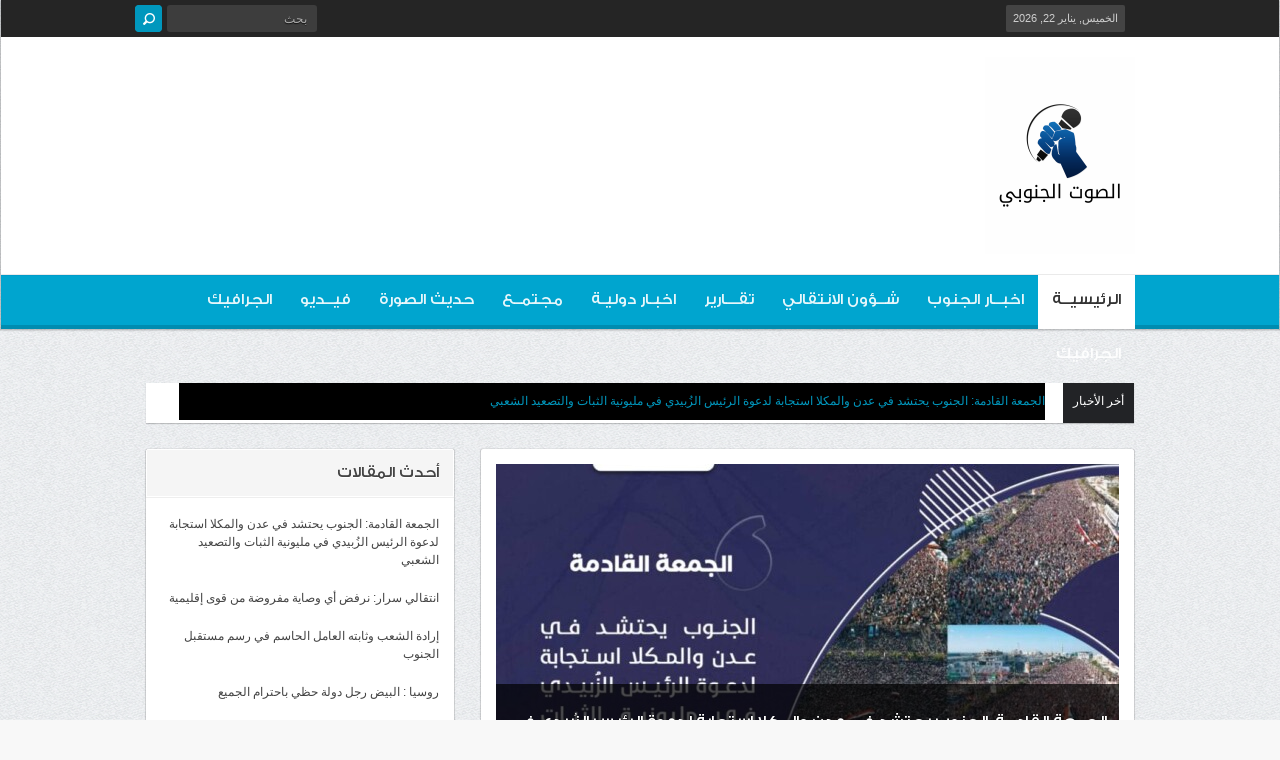

--- FILE ---
content_type: text/html; charset=UTF-8
request_url: https://alsawtaljanubi.com/?author=0
body_size: 90507
content:
<!DOCTYPE html>
<html dir="rtl" lang="ar" prefix="og: http://ogp.me/ns#">
<head>
<meta charset="UTF-8" />
<title>الصــوت الجنوبي | الموقع الرسمي للصوت الجنوب</title>
<link rel="profile" href="http://gmpg.org/xfn/11" />
<link rel="pingback" href="https://alsawtaljanubi.com/xmlrpc.php" />
<meta name='robots' content='max-image-preview:large' />
	<style>img:is([sizes="auto" i], [sizes^="auto," i]) { contain-intrinsic-size: 3000px 1500px }</style>
	<link rel='dns-prefetch' href='//static.addtoany.com' />
<link rel='dns-prefetch' href='//fonts.googleapis.com' />
<link rel="alternate" type="application/rss+xml" title="الصــوت الجنوبي &laquo; الخلاصة" href="https://alsawtaljanubi.com/?feed=rss2" />
<link rel="alternate" type="application/rss+xml" title="الصــوت الجنوبي &laquo; خلاصة التعليقات" href="https://alsawtaljanubi.com/?feed=comments-rss2" />
<script type="text/javascript">
/* <![CDATA[ */
window._wpemojiSettings = {"baseUrl":"https:\/\/s.w.org\/images\/core\/emoji\/16.0.1\/72x72\/","ext":".png","svgUrl":"https:\/\/s.w.org\/images\/core\/emoji\/16.0.1\/svg\/","svgExt":".svg","source":{"concatemoji":"https:\/\/alsawtaljanubi.com\/wp-includes\/js\/wp-emoji-release.min.js?ver=6.8.3"}};
/*! This file is auto-generated */
!function(s,n){var o,i,e;function c(e){try{var t={supportTests:e,timestamp:(new Date).valueOf()};sessionStorage.setItem(o,JSON.stringify(t))}catch(e){}}function p(e,t,n){e.clearRect(0,0,e.canvas.width,e.canvas.height),e.fillText(t,0,0);var t=new Uint32Array(e.getImageData(0,0,e.canvas.width,e.canvas.height).data),a=(e.clearRect(0,0,e.canvas.width,e.canvas.height),e.fillText(n,0,0),new Uint32Array(e.getImageData(0,0,e.canvas.width,e.canvas.height).data));return t.every(function(e,t){return e===a[t]})}function u(e,t){e.clearRect(0,0,e.canvas.width,e.canvas.height),e.fillText(t,0,0);for(var n=e.getImageData(16,16,1,1),a=0;a<n.data.length;a++)if(0!==n.data[a])return!1;return!0}function f(e,t,n,a){switch(t){case"flag":return n(e,"\ud83c\udff3\ufe0f\u200d\u26a7\ufe0f","\ud83c\udff3\ufe0f\u200b\u26a7\ufe0f")?!1:!n(e,"\ud83c\udde8\ud83c\uddf6","\ud83c\udde8\u200b\ud83c\uddf6")&&!n(e,"\ud83c\udff4\udb40\udc67\udb40\udc62\udb40\udc65\udb40\udc6e\udb40\udc67\udb40\udc7f","\ud83c\udff4\u200b\udb40\udc67\u200b\udb40\udc62\u200b\udb40\udc65\u200b\udb40\udc6e\u200b\udb40\udc67\u200b\udb40\udc7f");case"emoji":return!a(e,"\ud83e\udedf")}return!1}function g(e,t,n,a){var r="undefined"!=typeof WorkerGlobalScope&&self instanceof WorkerGlobalScope?new OffscreenCanvas(300,150):s.createElement("canvas"),o=r.getContext("2d",{willReadFrequently:!0}),i=(o.textBaseline="top",o.font="600 32px Arial",{});return e.forEach(function(e){i[e]=t(o,e,n,a)}),i}function t(e){var t=s.createElement("script");t.src=e,t.defer=!0,s.head.appendChild(t)}"undefined"!=typeof Promise&&(o="wpEmojiSettingsSupports",i=["flag","emoji"],n.supports={everything:!0,everythingExceptFlag:!0},e=new Promise(function(e){s.addEventListener("DOMContentLoaded",e,{once:!0})}),new Promise(function(t){var n=function(){try{var e=JSON.parse(sessionStorage.getItem(o));if("object"==typeof e&&"number"==typeof e.timestamp&&(new Date).valueOf()<e.timestamp+604800&&"object"==typeof e.supportTests)return e.supportTests}catch(e){}return null}();if(!n){if("undefined"!=typeof Worker&&"undefined"!=typeof OffscreenCanvas&&"undefined"!=typeof URL&&URL.createObjectURL&&"undefined"!=typeof Blob)try{var e="postMessage("+g.toString()+"("+[JSON.stringify(i),f.toString(),p.toString(),u.toString()].join(",")+"));",a=new Blob([e],{type:"text/javascript"}),r=new Worker(URL.createObjectURL(a),{name:"wpTestEmojiSupports"});return void(r.onmessage=function(e){c(n=e.data),r.terminate(),t(n)})}catch(e){}c(n=g(i,f,p,u))}t(n)}).then(function(e){for(var t in e)n.supports[t]=e[t],n.supports.everything=n.supports.everything&&n.supports[t],"flag"!==t&&(n.supports.everythingExceptFlag=n.supports.everythingExceptFlag&&n.supports[t]);n.supports.everythingExceptFlag=n.supports.everythingExceptFlag&&!n.supports.flag,n.DOMReady=!1,n.readyCallback=function(){n.DOMReady=!0}}).then(function(){return e}).then(function(){var e;n.supports.everything||(n.readyCallback(),(e=n.source||{}).concatemoji?t(e.concatemoji):e.wpemoji&&e.twemoji&&(t(e.twemoji),t(e.wpemoji)))}))}((window,document),window._wpemojiSettings);
/* ]]> */
</script>
<style id='wp-emoji-styles-inline-css' type='text/css'>

	img.wp-smiley, img.emoji {
		display: inline !important;
		border: none !important;
		box-shadow: none !important;
		height: 1em !important;
		width: 1em !important;
		margin: 0 0.07em !important;
		vertical-align: -0.1em !important;
		background: none !important;
		padding: 0 !important;
	}
</style>
<link rel='stylesheet' id='wp-block-library-rtl-css' href='https://alsawtaljanubi.com/wp-includes/css/dist/block-library/style-rtl.min.css?ver=6.8.3' type='text/css' media='all' />
<style id='classic-theme-styles-inline-css' type='text/css'>
/*! This file is auto-generated */
.wp-block-button__link{color:#fff;background-color:#32373c;border-radius:9999px;box-shadow:none;text-decoration:none;padding:calc(.667em + 2px) calc(1.333em + 2px);font-size:1.125em}.wp-block-file__button{background:#32373c;color:#fff;text-decoration:none}
</style>
<style id='feedzy-rss-feeds-loop-style-inline-css' type='text/css'>
.wp-block-feedzy-rss-feeds-loop{display:grid;gap:24px;grid-template-columns:repeat(1,1fr)}@media(min-width:782px){.wp-block-feedzy-rss-feeds-loop.feedzy-loop-columns-2,.wp-block-feedzy-rss-feeds-loop.feedzy-loop-columns-3,.wp-block-feedzy-rss-feeds-loop.feedzy-loop-columns-4,.wp-block-feedzy-rss-feeds-loop.feedzy-loop-columns-5{grid-template-columns:repeat(2,1fr)}}@media(min-width:960px){.wp-block-feedzy-rss-feeds-loop.feedzy-loop-columns-2{grid-template-columns:repeat(2,1fr)}.wp-block-feedzy-rss-feeds-loop.feedzy-loop-columns-3{grid-template-columns:repeat(3,1fr)}.wp-block-feedzy-rss-feeds-loop.feedzy-loop-columns-4{grid-template-columns:repeat(4,1fr)}.wp-block-feedzy-rss-feeds-loop.feedzy-loop-columns-5{grid-template-columns:repeat(5,1fr)}}.wp-block-feedzy-rss-feeds-loop .wp-block-image.is-style-rounded img{border-radius:9999px}.wp-block-feedzy-rss-feeds-loop .wp-block-image:has(:is(img:not([src]),img[src=""])){display:none}

</style>
<style id='global-styles-inline-css' type='text/css'>
:root{--wp--preset--aspect-ratio--square: 1;--wp--preset--aspect-ratio--4-3: 4/3;--wp--preset--aspect-ratio--3-4: 3/4;--wp--preset--aspect-ratio--3-2: 3/2;--wp--preset--aspect-ratio--2-3: 2/3;--wp--preset--aspect-ratio--16-9: 16/9;--wp--preset--aspect-ratio--9-16: 9/16;--wp--preset--color--black: #000000;--wp--preset--color--cyan-bluish-gray: #abb8c3;--wp--preset--color--white: #ffffff;--wp--preset--color--pale-pink: #f78da7;--wp--preset--color--vivid-red: #cf2e2e;--wp--preset--color--luminous-vivid-orange: #ff6900;--wp--preset--color--luminous-vivid-amber: #fcb900;--wp--preset--color--light-green-cyan: #7bdcb5;--wp--preset--color--vivid-green-cyan: #00d084;--wp--preset--color--pale-cyan-blue: #8ed1fc;--wp--preset--color--vivid-cyan-blue: #0693e3;--wp--preset--color--vivid-purple: #9b51e0;--wp--preset--gradient--vivid-cyan-blue-to-vivid-purple: linear-gradient(135deg,rgba(6,147,227,1) 0%,rgb(155,81,224) 100%);--wp--preset--gradient--light-green-cyan-to-vivid-green-cyan: linear-gradient(135deg,rgb(122,220,180) 0%,rgb(0,208,130) 100%);--wp--preset--gradient--luminous-vivid-amber-to-luminous-vivid-orange: linear-gradient(135deg,rgba(252,185,0,1) 0%,rgba(255,105,0,1) 100%);--wp--preset--gradient--luminous-vivid-orange-to-vivid-red: linear-gradient(135deg,rgba(255,105,0,1) 0%,rgb(207,46,46) 100%);--wp--preset--gradient--very-light-gray-to-cyan-bluish-gray: linear-gradient(135deg,rgb(238,238,238) 0%,rgb(169,184,195) 100%);--wp--preset--gradient--cool-to-warm-spectrum: linear-gradient(135deg,rgb(74,234,220) 0%,rgb(151,120,209) 20%,rgb(207,42,186) 40%,rgb(238,44,130) 60%,rgb(251,105,98) 80%,rgb(254,248,76) 100%);--wp--preset--gradient--blush-light-purple: linear-gradient(135deg,rgb(255,206,236) 0%,rgb(152,150,240) 100%);--wp--preset--gradient--blush-bordeaux: linear-gradient(135deg,rgb(254,205,165) 0%,rgb(254,45,45) 50%,rgb(107,0,62) 100%);--wp--preset--gradient--luminous-dusk: linear-gradient(135deg,rgb(255,203,112) 0%,rgb(199,81,192) 50%,rgb(65,88,208) 100%);--wp--preset--gradient--pale-ocean: linear-gradient(135deg,rgb(255,245,203) 0%,rgb(182,227,212) 50%,rgb(51,167,181) 100%);--wp--preset--gradient--electric-grass: linear-gradient(135deg,rgb(202,248,128) 0%,rgb(113,206,126) 100%);--wp--preset--gradient--midnight: linear-gradient(135deg,rgb(2,3,129) 0%,rgb(40,116,252) 100%);--wp--preset--font-size--small: 13px;--wp--preset--font-size--medium: 20px;--wp--preset--font-size--large: 36px;--wp--preset--font-size--x-large: 42px;--wp--preset--spacing--20: 0.44rem;--wp--preset--spacing--30: 0.67rem;--wp--preset--spacing--40: 1rem;--wp--preset--spacing--50: 1.5rem;--wp--preset--spacing--60: 2.25rem;--wp--preset--spacing--70: 3.38rem;--wp--preset--spacing--80: 5.06rem;--wp--preset--shadow--natural: 6px 6px 9px rgba(0, 0, 0, 0.2);--wp--preset--shadow--deep: 12px 12px 50px rgba(0, 0, 0, 0.4);--wp--preset--shadow--sharp: 6px 6px 0px rgba(0, 0, 0, 0.2);--wp--preset--shadow--outlined: 6px 6px 0px -3px rgba(255, 255, 255, 1), 6px 6px rgba(0, 0, 0, 1);--wp--preset--shadow--crisp: 6px 6px 0px rgba(0, 0, 0, 1);}:where(.is-layout-flex){gap: 0.5em;}:where(.is-layout-grid){gap: 0.5em;}body .is-layout-flex{display: flex;}.is-layout-flex{flex-wrap: wrap;align-items: center;}.is-layout-flex > :is(*, div){margin: 0;}body .is-layout-grid{display: grid;}.is-layout-grid > :is(*, div){margin: 0;}:where(.wp-block-columns.is-layout-flex){gap: 2em;}:where(.wp-block-columns.is-layout-grid){gap: 2em;}:where(.wp-block-post-template.is-layout-flex){gap: 1.25em;}:where(.wp-block-post-template.is-layout-grid){gap: 1.25em;}.has-black-color{color: var(--wp--preset--color--black) !important;}.has-cyan-bluish-gray-color{color: var(--wp--preset--color--cyan-bluish-gray) !important;}.has-white-color{color: var(--wp--preset--color--white) !important;}.has-pale-pink-color{color: var(--wp--preset--color--pale-pink) !important;}.has-vivid-red-color{color: var(--wp--preset--color--vivid-red) !important;}.has-luminous-vivid-orange-color{color: var(--wp--preset--color--luminous-vivid-orange) !important;}.has-luminous-vivid-amber-color{color: var(--wp--preset--color--luminous-vivid-amber) !important;}.has-light-green-cyan-color{color: var(--wp--preset--color--light-green-cyan) !important;}.has-vivid-green-cyan-color{color: var(--wp--preset--color--vivid-green-cyan) !important;}.has-pale-cyan-blue-color{color: var(--wp--preset--color--pale-cyan-blue) !important;}.has-vivid-cyan-blue-color{color: var(--wp--preset--color--vivid-cyan-blue) !important;}.has-vivid-purple-color{color: var(--wp--preset--color--vivid-purple) !important;}.has-black-background-color{background-color: var(--wp--preset--color--black) !important;}.has-cyan-bluish-gray-background-color{background-color: var(--wp--preset--color--cyan-bluish-gray) !important;}.has-white-background-color{background-color: var(--wp--preset--color--white) !important;}.has-pale-pink-background-color{background-color: var(--wp--preset--color--pale-pink) !important;}.has-vivid-red-background-color{background-color: var(--wp--preset--color--vivid-red) !important;}.has-luminous-vivid-orange-background-color{background-color: var(--wp--preset--color--luminous-vivid-orange) !important;}.has-luminous-vivid-amber-background-color{background-color: var(--wp--preset--color--luminous-vivid-amber) !important;}.has-light-green-cyan-background-color{background-color: var(--wp--preset--color--light-green-cyan) !important;}.has-vivid-green-cyan-background-color{background-color: var(--wp--preset--color--vivid-green-cyan) !important;}.has-pale-cyan-blue-background-color{background-color: var(--wp--preset--color--pale-cyan-blue) !important;}.has-vivid-cyan-blue-background-color{background-color: var(--wp--preset--color--vivid-cyan-blue) !important;}.has-vivid-purple-background-color{background-color: var(--wp--preset--color--vivid-purple) !important;}.has-black-border-color{border-color: var(--wp--preset--color--black) !important;}.has-cyan-bluish-gray-border-color{border-color: var(--wp--preset--color--cyan-bluish-gray) !important;}.has-white-border-color{border-color: var(--wp--preset--color--white) !important;}.has-pale-pink-border-color{border-color: var(--wp--preset--color--pale-pink) !important;}.has-vivid-red-border-color{border-color: var(--wp--preset--color--vivid-red) !important;}.has-luminous-vivid-orange-border-color{border-color: var(--wp--preset--color--luminous-vivid-orange) !important;}.has-luminous-vivid-amber-border-color{border-color: var(--wp--preset--color--luminous-vivid-amber) !important;}.has-light-green-cyan-border-color{border-color: var(--wp--preset--color--light-green-cyan) !important;}.has-vivid-green-cyan-border-color{border-color: var(--wp--preset--color--vivid-green-cyan) !important;}.has-pale-cyan-blue-border-color{border-color: var(--wp--preset--color--pale-cyan-blue) !important;}.has-vivid-cyan-blue-border-color{border-color: var(--wp--preset--color--vivid-cyan-blue) !important;}.has-vivid-purple-border-color{border-color: var(--wp--preset--color--vivid-purple) !important;}.has-vivid-cyan-blue-to-vivid-purple-gradient-background{background: var(--wp--preset--gradient--vivid-cyan-blue-to-vivid-purple) !important;}.has-light-green-cyan-to-vivid-green-cyan-gradient-background{background: var(--wp--preset--gradient--light-green-cyan-to-vivid-green-cyan) !important;}.has-luminous-vivid-amber-to-luminous-vivid-orange-gradient-background{background: var(--wp--preset--gradient--luminous-vivid-amber-to-luminous-vivid-orange) !important;}.has-luminous-vivid-orange-to-vivid-red-gradient-background{background: var(--wp--preset--gradient--luminous-vivid-orange-to-vivid-red) !important;}.has-very-light-gray-to-cyan-bluish-gray-gradient-background{background: var(--wp--preset--gradient--very-light-gray-to-cyan-bluish-gray) !important;}.has-cool-to-warm-spectrum-gradient-background{background: var(--wp--preset--gradient--cool-to-warm-spectrum) !important;}.has-blush-light-purple-gradient-background{background: var(--wp--preset--gradient--blush-light-purple) !important;}.has-blush-bordeaux-gradient-background{background: var(--wp--preset--gradient--blush-bordeaux) !important;}.has-luminous-dusk-gradient-background{background: var(--wp--preset--gradient--luminous-dusk) !important;}.has-pale-ocean-gradient-background{background: var(--wp--preset--gradient--pale-ocean) !important;}.has-electric-grass-gradient-background{background: var(--wp--preset--gradient--electric-grass) !important;}.has-midnight-gradient-background{background: var(--wp--preset--gradient--midnight) !important;}.has-small-font-size{font-size: var(--wp--preset--font-size--small) !important;}.has-medium-font-size{font-size: var(--wp--preset--font-size--medium) !important;}.has-large-font-size{font-size: var(--wp--preset--font-size--large) !important;}.has-x-large-font-size{font-size: var(--wp--preset--font-size--x-large) !important;}
:where(.wp-block-post-template.is-layout-flex){gap: 1.25em;}:where(.wp-block-post-template.is-layout-grid){gap: 1.25em;}
:where(.wp-block-columns.is-layout-flex){gap: 2em;}:where(.wp-block-columns.is-layout-grid){gap: 2em;}
:root :where(.wp-block-pullquote){font-size: 1.5em;line-height: 1.6;}
</style>
<link rel='stylesheet' id='default-css' href='https://alsawtaljanubi.com/wp-content/themes/cherry/style.css' type='text/css' media='all' />
<link rel='stylesheet' id='bd-font-awesome-css' href='https://alsawtaljanubi.com/wp-content/themes/cherry/assets/fonts/font-awesome/css/font-awesome.min.css?ver=6.8.3' type='text/css' media='all' />
<link rel='stylesheet' id='bd-fontello-css' href='https://alsawtaljanubi.com/wp-content/themes/cherry/assets/fonts/fontello/css/fontello.css?ver=6.8.3' type='text/css' media='all' />
<link rel='stylesheet' id='bd-responsive-css' href='https://alsawtaljanubi.com/wp-content/themes/cherry/assets/css/responsive.css?ver=6.8.3' type='text/css' media='all' />
<link rel='stylesheet' id='bd-opensans-css' href='https://fonts.googleapis.com/css?family=Open+Sans%3A300italic%2C400italic%2C600italic%2C700italic%2C800italic%2C400%2C300%2C600%2C700%2C800&#038;subset=latin%2Ccyrillic-ext%2Cgreek-ext%2Cgreek%2Cvietnamese%2Clatin-ext%2Ccyrillic&#038;ver=6.8.3' type='text/css' media='all' />
<link rel='stylesheet' id='bd-oswald-css' href='https://fonts.googleapis.com/css?family=Oswald%3A400%2C300%2C700&#038;subset=latin%2Clatin-ext&#038;ver=6.8.3' type='text/css' media='all' />
<link rel='stylesheet' id='Droid+Sans-css' href='https://fonts.googleapis.com/css?family=Droid+Sans%3Aregular%2C700&#038;ver=6.8.3' type='text/css' media='all' />
<link rel='stylesheet' id='addtoany-css' href='https://alsawtaljanubi.com/wp-content/plugins/add-to-any/addtoany.min.css?ver=1.16' type='text/css' media='all' />
<script type="text/javascript" id="addtoany-core-js-before">
/* <![CDATA[ */
window.a2a_config=window.a2a_config||{};a2a_config.callbacks=[];a2a_config.overlays=[];a2a_config.templates={};a2a_localize = {
	Share: "Share",
	Save: "Save",
	Subscribe: "Subscribe",
	Email: "Email",
	Bookmark: "Bookmark",
	ShowAll: "Show all",
	ShowLess: "Show less",
	FindServices: "Find service(s)",
	FindAnyServiceToAddTo: "Instantly find any service to add to",
	PoweredBy: "Powered by",
	ShareViaEmail: "Share via email",
	SubscribeViaEmail: "Subscribe via email",
	BookmarkInYourBrowser: "Bookmark in your browser",
	BookmarkInstructions: "Press Ctrl+D or \u2318+D to bookmark this page",
	AddToYourFavorites: "Add to your favorites",
	SendFromWebOrProgram: "Send from any email address or email program",
	EmailProgram: "Email program",
	More: "More&#8230;",
	ThanksForSharing: "Thanks for sharing!",
	ThanksForFollowing: "Thanks for following!"
};
/* ]]> */
</script>
<script type="text/javascript" defer src="https://static.addtoany.com/menu/page.js" id="addtoany-core-js"></script>
<script type="text/javascript" id="jquery-core-js-extra">
/* <![CDATA[ */
var bd_script = {"post_id":"113174","ajaxurl":"https:\/\/alsawtaljanubi.com\/wp-admin\/admin-ajax.php"};
/* ]]> */
</script>
<script type="text/javascript" src="https://alsawtaljanubi.com/wp-includes/js/jquery/jquery.min.js?ver=3.7.1" id="jquery-core-js"></script>
<script type="text/javascript" src="https://alsawtaljanubi.com/wp-includes/js/jquery/jquery-migrate.min.js?ver=3.4.1" id="jquery-migrate-js"></script>
<script type="text/javascript" defer src="https://alsawtaljanubi.com/wp-content/plugins/add-to-any/addtoany.min.js?ver=1.1" id="addtoany-jquery-js"></script>
<script type="text/javascript" src="https://alsawtaljanubi.com/wp-content/themes/cherry/assets/js/jquery.flexslider-min.js?ver=6.8.3" id="jquery.flexslider-js"></script>
<script type="text/javascript" src="https://alsawtaljanubi.com/wp-content/themes/cherry/assets/js/jquery.fitvids.js?ver=6.8.3" id="jquery.fitvids-js"></script>
<script type="text/javascript" src="https://alsawtaljanubi.com/wp-content/themes/cherry/assets/js/jquery.easing.1.3.js?ver=6.8.3" id="jquery.easing-js"></script>
<link rel="https://api.w.org/" href="https://alsawtaljanubi.com/index.php?rest_route=/" /><link rel="EditURI" type="application/rsd+xml" title="RSD" href="https://alsawtaljanubi.com/xmlrpc.php?rsd" />
<link rel="stylesheet" href="https://alsawtaljanubi.com/wp-content/themes/cherry/rtl.css" type="text/css" media="screen" /><meta name="generator" content="WordPress 6.8.3" />
<style type="text/css">
.feedzy-rss-link-icon:after {
	content: url("https://alsawtaljanubi.com/wp-content/plugins/feedzy-rss-feeds/img/external-link.png");
	margin-left: 3px;
}
</style>
		<meta http-equiv="X-UA-Compatible" content="IE=edge,chrome=1" />
<script type="text/javascript">
var cherry_url = 'https://alsawtaljanubi.com/wp-content/themes/cherry';
</script>
<!--[if lt IE 9]>
<script type='text/javascript' src='https://alsawtaljanubi.com/wp-content/themes/cherry/assets/js/selectivizr-min.js'></script>
<script type='text/javascript' src='https://alsawtaljanubi.com/wp-content/themes/cherry/assets/js/html5.js'></script>
<![endif]-->
<!--[if IE 8]>
<link href="https://alsawtaljanubi.com/wp-content/themes/cherry/assets/css/ie.css" rel="stylesheet" type="text/css" media="all" />
<![endif]-->
<!--[if IE 7]>
<link href="https://alsawtaljanubi.com/wp-content/themes/cherry/assets/css/ie.css" rel="stylesheet" type="text/css" media="all" />
<![endif]-->
<meta name="viewport" content="width=device-width, initial-scale=1, maximum-scale=1" />
<meta name="description" content="الموقع الرسمي للصوت الجنوب" />
<meta name="keywords" content="template, blog, magazine, news, premium" />
    <link href="https://alsawtaljanubi.com/wp-content/themes/cherry/assets/css/blue.css" rel="stylesheet" type="text/css" media="all" />
<style type="text/css">
</style>
<link rel="shortcut icon" href="https://alsawtaljanubi.com/wp-content/uploads/2024/03/كبير-شعار-الصوت-الجنوبي-دقة-عالية-e1654799302331.png" title="Favicon" />	
	<meta name="google-site-verification" content="QaEWZ5aO8mVo9IovBRBxwwKf4z7GO9-oRC-tVELwcRQ" />
	
	
	<meta name="google-site-verification" content="QaEWZ5aO8mVo9IovBRBxwwKf4z7GO9-oRC-tVELwcRQ" />
</head>

<body class="rtl home blog wp-theme-cherry %d8%a7%d8%ae%d8%a8%d9%80%d9%80%d8%a7%d8%b1-%d8%a7%d9%84%d8%ac%d9%86%d9%88%d8%a8 dark">
<div class="layout_wide">
    <div class="wrapper">
        <div class="container">

            <div class="header">
                            <div class="inner_toolbar">
                    <div class="wrapper">
                        <div class="content">
                            <div class="toolbar">
                                                                <span class="top-date">الخميس, يناير 22, 2026</span>
                                
                                <div id="top-nav-menu">
                                                                        <div class="clear"></div>
                                </div>
                                <!-- top menu/-->

                                
                                                                    <div class="search">
                                      <form method="get" id="searchform" action="https://alsawtaljanubi.com/">
                                        <input type="text" id="s" name="s" value="بحث" onfocus="if (this.value == 'بحث') {this.value = '';}" onblur="if (this.value == '') {this.value = 'بحث';}"  />
                                        <input class="search-button" type="submit" value="بحث" />
                                      </form>
                                    </div>
                                    <!-- Search/-->
                                                            </div>
                        </div>
                  </div>
                </div><!-- Toolbar/-->
                                <header>
                    <div class="content">
                        <div class="logo">
                            <h1>
                                <a href="https://alsawtaljanubi.com" title="الصــوت الجنوبي">
                                                                            <img src="https://alsawtaljanubi.com/wp-content/uploads/2024/03/كبير-شعار-الصوت-الجنوبي-دقة-عالية-e1654799302331.png" alt="الصــوت الجنوبي" />
                                                                    </a>
                            </h1>
                        </div><!-- Logo/-->

                    <div class="headerads">
                                                </div>
                        <div class="clear"></div>
                    </div>
                </header>

                                                <nav id="cherry-nav" >
                    <div class="content" id="header-nav">
                        <ul id="menu" class="menu"><li id="menu-item-6" class="menu-item menu-item-type-custom menu-item-object-custom current-menu-item menu-item-home menu-item-6"><a href="https://alsawtaljanubi.com/">الرئيسيــة</a></li>
<li id="menu-item-590" class="menu-item menu-item-type-taxonomy menu-item-object-category menu-item-590"><a href="https://alsawtaljanubi.com/?cat=1">اخبــار الجنوب</a></li>
<li id="menu-item-8" class="menu-item menu-item-type-taxonomy menu-item-object-category menu-item-8"><a href="https://alsawtaljanubi.com/?cat=7">شــؤون الانتقالي</a></li>
<li id="menu-item-12" class="menu-item menu-item-type-taxonomy menu-item-object-category menu-item-12"><a href="https://alsawtaljanubi.com/?cat=5">تقـــارير</a></li>
<li id="menu-item-9" class="menu-item menu-item-type-taxonomy menu-item-object-category menu-item-9"><a href="https://alsawtaljanubi.com/?cat=3">اخبـار دوليـة</a></li>
<li id="menu-item-10" class="menu-item menu-item-type-taxonomy menu-item-object-category menu-item-10"><a href="https://alsawtaljanubi.com/?cat=9">مجتمــع</a></li>
<li id="menu-item-11" class="menu-item menu-item-type-taxonomy menu-item-object-category menu-item-11"><a href="https://alsawtaljanubi.com/?cat=6">حديث الصورة</a></li>
<li id="menu-item-13" class="menu-item menu-item-type-taxonomy menu-item-object-category menu-item-13"><a href="https://alsawtaljanubi.com/?cat=8">فيــديو</a></li>
<li id="menu-item-759" class="menu-item menu-item-type-taxonomy menu-item-object-category menu-item-759"><a href="https://alsawtaljanubi.com/?cat=15">الجرافيك</a></li>
<li id="menu-item-761" class="menu-item menu-item-type-taxonomy menu-item-object-category menu-item-761"><a href="https://alsawtaljanubi.com/?cat=15">الجرافيك</a></li>
</ul>                        <div class="clear"></div>
                    </div>
                </nav>
            </div><!-- header/-->
            <div class="clear"></div>
            <div class="content">

                            <div class="newsticker">
  <span class="title">أخر الأخبار</span>
  <ul class="newsticker_scroller">
    
        	    
        <li>
      <a href="https://alsawtaljanubi.com/?p=113174">
      	الجمعة القادمة: الجنوب يحتشد في عدن والمكلا استجابة لدعوة الرئيس الزُبيدي في مليونية الثبات والتصعيد الشعبي      </a>
    </li>
        <li>
      <a href="https://alsawtaljanubi.com/?p=113172">
      	انتقالي سرار: نرفض أي وصاية مفروضة من قوى إقليمية      </a>
    </li>
        <li>
      <a href="https://alsawtaljanubi.com/?p=113170">
      	إرادة الشعب وثابته العامل الحاسم في رسم مستقبل الجنوب      </a>
    </li>
        <li>
      <a href="https://alsawtaljanubi.com/?p=113168">
      	روسيا : البيض رجل دولة حظي باحترام الجميع      </a>
    </li>
        <li>
      <a href="https://alsawtaljanubi.com/?p=113166">
      	القوات المسلحة الجنوبية تخوض معارك قوية وتكسر محاولات تقدم حوثية شمال الضالع      </a>
    </li>
        <li>
      <a href="https://alsawtaljanubi.com/?p=113164">
      	الجنوب ينتفض: مليونيات تجدد التفويض للرئيس الزُبيدي وتسقط الأجندات الخارجية      </a>
    </li>
        <li>
      <a href="https://alsawtaljanubi.com/?p=113162">
      	المجلس الانتقالي يقيم مجلس عزاء في وفاة الرئيس الأسبق المناضل علي سالم البيض      </a>
    </li>
              </ul>

<script type="text/javascript">
jQuery(document).ready(function (jQuery){
jQuery('.newsticker_scroller').cycle({
	fx: 'fade', //scrollVert
	easing: 'easeOutBack', //easeInOutBack
	speed: 1000,
	pause:true,
	timeout: 4000,
	pauseOnPagerHover: true,
	});
	});
</script>
</div>
</div>
            
            
            <div class="content_wrapper">
                <div class="wrapper">
                    <div class="inner_wrapper">
                        <div class="content">

<div class="sidebar_content">

            <div class="flexslider-cherry">

		
							
		<div class="flexslider-pp">
        <ul class="flexslider-items slides">
		            <li class="flexslider-item">
     		<div class="flexslider-thumb">
	            <a href="https://alsawtaljanubi.com/?p=113174" title="Permalink to الجمعة القادمة: الجنوب يحتشد في عدن والمكلا استجابة لدعوة الرئيس الزُبيدي في مليونية الثبات والتصعيد الشعبي" rel="bookmark">
		            									            			            	<img class="ntImage-img" src="https://alsawtaljanubi.com/wp-content/uploads/2026/01/IMG-20260122-WA0004-1024x1024-623x350.jpg"  alt="الجمعة القادمة: الجنوب يحتشد في عدن والمكلا استجابة لدعوة الرئيس الزُبيدي في مليونية الثبات والتصعيد الشعبي" title="الجمعة القادمة: الجنوب يحتشد في عدن والمكلا استجابة لدعوة الرئيس الزُبيدي في مليونية الثبات والتصعيد الشعبي" />
			            		            	            </a>
     		</div><!--//Thumb-->
     		<div class="flexslider-caption">
				<h3>
					<a href="https://alsawtaljanubi.com/?p=113174" title="Permalink to الجمعة القادمة: الجنوب يحتشد في عدن والمكلا استجابة لدعوة الرئيس الزُبيدي في مليونية الثبات والتصعيد الشعبي" rel="bookmark">الجمعة القادمة: الجنوب يحتشد في عدن والمكلا استجابة لدعوة الرئيس الزُبيدي في مليونية الثبات والتصعيد الشعبي</a>
				</h3>
				<p>الصوت الجنوبي _ تقرير خـاص يستعد شعب الجنوب العربي، عصر يوم الجمعة القادمة 23 يناير، لحدث جماهيري مفصلي </p>
     		</div><!--//flex caption-->
		</li><!--//End -->
                    <li class="flexslider-item">
     		<div class="flexslider-thumb">
	            <a href="https://alsawtaljanubi.com/?p=113172" title="Permalink to انتقالي سرار: نرفض أي وصاية مفروضة من قوى إقليمية" rel="bookmark">
		            									            			            	<img class="ntImage-img" src="https://alsawtaljanubi.com/wp-content/uploads/2026/01/4e987a5e-0f32-445d-90fd-489cf2e8261a-PXbFBM-623x350.jpg"  alt="انتقالي سرار: نرفض أي وصاية مفروضة من قوى إقليمية" title="انتقالي سرار: نرفض أي وصاية مفروضة من قوى إقليمية" />
			            		            	            </a>
     		</div><!--//Thumb-->
     		<div class="flexslider-caption">
				<h3>
					<a href="https://alsawtaljanubi.com/?p=113172" title="Permalink to انتقالي سرار: نرفض أي وصاية مفروضة من قوى إقليمية" rel="bookmark">انتقالي سرار: نرفض أي وصاية مفروضة من قوى إقليمية</a>
				</h3>
				<p>استعرضت الهيئة التنفيذية للمجلس الانتقالي الجنوبي في مديرية سرار-يافع، بمحافظة أبين، خلال اجتماعها اليوم </p>
     		</div><!--//flex caption-->
		</li><!--//End -->
                    <li class="flexslider-item">
     		<div class="flexslider-thumb">
	            <a href="https://alsawtaljanubi.com/?p=113170" title="Permalink to إرادة الشعب وثابته العامل الحاسم في رسم مستقبل الجنوب" rel="bookmark">
		            									            			            	<img class="ntImage-img" src="https://alsawtaljanubi.com/wp-content/uploads/2026/01/00aa0360-e06c-4a0d-965e-1a896d50c59e-523No9-623x350.jpg"  alt="إرادة الشعب وثابته العامل الحاسم في رسم مستقبل الجنوب" title="إرادة الشعب وثابته العامل الحاسم في رسم مستقبل الجنوب" />
			            		            	            </a>
     		</div><!--//Thumb-->
     		<div class="flexslider-caption">
				<h3>
					<a href="https://alsawtaljanubi.com/?p=113170" title="Permalink to إرادة الشعب وثابته العامل الحاسم في رسم مستقبل الجنوب" rel="bookmark">إرادة الشعب وثابته العامل الحاسم في رسم مستقبل الجنوب</a>
				</h3>
				<p>شعب الجنوب صاحب القرار: المليونيات تجدد التفويض وتعيد تثبيت مسار الحراك السلمي بقيادة المجلس الانتقالي في </p>
     		</div><!--//flex caption-->
		</li><!--//End -->
                    <li class="flexslider-item">
     		<div class="flexslider-thumb">
	            <a href="https://alsawtaljanubi.com/?p=113168" title="Permalink to روسيا : البيض رجل دولة حظي باحترام الجميع" rel="bookmark">
		            									            			            	<img class="ntImage-img" src="https://alsawtaljanubi.com/wp-content/uploads/2026/01/b0840a02-df45-438e-a186-3732d050043a-LWyDlg-623x350.jpg"  alt="روسيا : البيض رجل دولة حظي باحترام الجميع" title="روسيا : البيض رجل دولة حظي باحترام الجميع" />
			            		            	            </a>
     		</div><!--//Thumb-->
     		<div class="flexslider-caption">
				<h3>
					<a href="https://alsawtaljanubi.com/?p=113168" title="Permalink to روسيا : البيض رجل دولة حظي باحترام الجميع" rel="bookmark">روسيا : البيض رجل دولة حظي باحترام الجميع</a>
				</h3>
				<p>أعربت سفارة روسيا الاتحادية لدى بلادنا، عن تعازيها الصادقة لذوي الرئيس الراحل علي سالم البيض، مؤكده أنه </p>
     		</div><!--//flex caption-->
		</li><!--//End -->
                    <li class="flexslider-item">
     		<div class="flexslider-thumb">
	            <a href="https://alsawtaljanubi.com/?p=113166" title="Permalink to القوات المسلحة الجنوبية تخوض معارك قوية وتكسر محاولات تقدم حوثية شمال الضالع" rel="bookmark">
		            									            			            	<img class="ntImage-img" src="https://alsawtaljanubi.com/wp-content/uploads/2026/01/a144e84f-634b-4eb1-b09a-0739a5ea0d51-aMTieE-623x350.jpg"  alt="القوات المسلحة الجنوبية تخوض معارك قوية وتكسر محاولات تقدم حوثية شمال الضالع" title="القوات المسلحة الجنوبية تخوض معارك قوية وتكسر محاولات تقدم حوثية شمال الضالع" />
			            		            	            </a>
     		</div><!--//Thumb-->
     		<div class="flexslider-caption">
				<h3>
					<a href="https://alsawtaljanubi.com/?p=113166" title="Permalink to القوات المسلحة الجنوبية تخوض معارك قوية وتكسر محاولات تقدم حوثية شمال الضالع" rel="bookmark">القوات المسلحة الجنوبية تخوض معارك قوية وتكسر محاولات تقدم حوثية شمال الضالع</a>
				</h3>
				<p>تخوض القوات المسلحة الجنوبية، في هذه الأثناء، معارك عنيفة ضد مليشيات الحوثي في جبهة باب غلق شمال محافظة </p>
     		</div><!--//flex caption-->
		</li><!--//End -->
                    <li class="flexslider-item">
     		<div class="flexslider-thumb">
	            <a href="https://alsawtaljanubi.com/?p=113164" title="Permalink to الجنوب ينتفض: مليونيات تجدد التفويض للرئيس الزُبيدي وتسقط الأجندات الخارجية" rel="bookmark">
		            									            			            	<img class="ntImage-img" src="https://alsawtaljanubi.com/wp-content/uploads/2026/01/19a4c1c8-9ce9-467b-b949-16d39b076ed5-VOzvrM-623x350.jpg"  alt="الجنوب ينتفض: مليونيات تجدد التفويض للرئيس الزُبيدي وتسقط الأجندات الخارجية" title="الجنوب ينتفض: مليونيات تجدد التفويض للرئيس الزُبيدي وتسقط الأجندات الخارجية" />
			            		            	            </a>
     		</div><!--//Thumb-->
     		<div class="flexslider-caption">
				<h3>
					<a href="https://alsawtaljanubi.com/?p=113164" title="Permalink to الجنوب ينتفض: مليونيات تجدد التفويض للرئيس الزُبيدي وتسقط الأجندات الخارجية" rel="bookmark">الجنوب ينتفض: مليونيات تجدد التفويض للرئيس الزُبيدي وتسقط الأجندات الخارجية</a>
				</h3>
				<p>في لحظة تاريخية فارقة، تتجلى فيها إرادة الشعوب كقوة لا تُقهر أمام مؤامرات السياسة ودهاليزها، يقف شعب </p>
     		</div><!--//flex caption-->
		</li><!--//End -->
                    <li class="flexslider-item">
     		<div class="flexslider-thumb">
	            <a href="https://alsawtaljanubi.com/?p=113162" title="Permalink to المجلس الانتقالي يقيم مجلس عزاء في وفاة الرئيس الأسبق المناضل علي سالم البيض" rel="bookmark">
		            									            			            	<img class="ntImage-img" src="https://alsawtaljanubi.com/wp-content/uploads/2026/01/f2ce8a03-f4e5-4b9d-b6c3-c8281b4360a9-n3JRMo-623x350.jpg"  alt="المجلس الانتقالي يقيم مجلس عزاء في وفاة الرئيس الأسبق المناضل علي سالم البيض" title="المجلس الانتقالي يقيم مجلس عزاء في وفاة الرئيس الأسبق المناضل علي سالم البيض" />
			            		            	            </a>
     		</div><!--//Thumb-->
     		<div class="flexslider-caption">
				<h3>
					<a href="https://alsawtaljanubi.com/?p=113162" title="Permalink to المجلس الانتقالي يقيم مجلس عزاء في وفاة الرئيس الأسبق المناضل علي سالم البيض" rel="bookmark">المجلس الانتقالي يقيم مجلس عزاء في وفاة الرئيس الأسبق المناضل علي سالم البيض</a>
				</h3>
				<p>أعلنت الأمانة العامة لهيئة رئاسة المجلس الانتقالي الجنوبي عن إقامة مجلس عزاء في وفاة الرئيس الأسبق علي </p>
     		</div><!--//flex caption-->
		</li><!--//End -->
              	      	        </ul>
        </div><!--//End -->
</div>
<script type="text/javascript" charset="utf-8">
jQuery(window).load(function(){

		jQuery('.flexslider-pp').flexslider({
			animation: "fade",
			slideshow: true,
			touch: true,
			slideshowSpeed: 4000,
			animationSpeed: 600,
			video: true,

			after: function(slider) {
			  jQuery('.flexslider-caption').animate({bottom:0,}, 400)},
			before: function(slider) {
			  jQuery('.flexslider-caption').animate({ bottom:-105,}, 400)},
			start: function(slider){
			  jQuery('body').removeClass('loading');
			  jQuery('.flexslider-caption').animate({ bottom:0,}, 400)
			}
		});
});
</script>    

<div class="box_inner cat_box recent_posts_home" >
  <div class="news_box">
    <ul>
      
			
			                   <li class="first_news">
        	<div class="inner_post">
	          <h4 class="pp-title-blog boxestitles">
	          	<a href="https://alsawtaljanubi.com/?p=113174" title="الجمعة القادمة: الجنوب يحتشد في عدن والمكلا استجابة لدعوة الرئيس الزُبيدي في مليونية الثبات والتصعيد الشعبي" rel="author">الجمعة القادمة: الجنوب يحتشد في عدن والمكلا استجابة لدعوة الرئيس الزُبيدي في مليونية الثبات والتصعيد الشعبي</a>
	          </h4>

	          		          <div class="post_meta">

		          	
		            			            <a class="date">
			            يناير 22, 2026			            </a>
		            
                      <span class="widget post-rat"></span>

		          </div>
	          
                <a href="https://alsawtaljanubi.com/?p=113174" title="الجمعة القادمة: الجنوب يحتشد في عدن والمكلا استجابة لدعوة الرئيس الزُبيدي في مليونية الثبات والتصعيد الشعبي" rel="author">
                                                <div class="pp-post-thumbnail-blog pp-img">
                                            <img src="https://alsawtaljanubi.com/wp-content/uploads/2026/01/IMG-20260122-WA0004-1024x1024-158x158.jpg" alt="الجمعة القادمة: الجنوب يحتشد في عدن والمكلا استجابة لدعوة الرئيس الزُبيدي في مليونية الثبات والتصعيد الشعبي" title="الجمعة القادمة: الجنوب يحتشد في عدن والمكلا استجابة لدعوة الرئيس الزُبيدي في مليونية الثبات والتصعيد الشعبي" />
                                    </div>
                                </a>


	          <p>
	            الصوت الجنوبي _ تقرير خـاص يستعد شعب الجنوب العربي، عصر يوم الجمعة القادمة 23 يناير، لحدث جماهيري مفصلي يتمثل في «مليونية الثبات والتصعيد الشعبي»، استجابةً مباشرة للدعوة التي أطلقها الرئيس القائد عيدروس قاسم الزُبيدي، رئيس المجلس الانتقالي...	            <a class="pp-article-rread-more-blog" href="https://alsawtaljanubi.com/?p=113174">إقرأ المزيد <span> &raquo; </span></a>
	          </p>

      			
		        </div>

		      </li>

		          
			
			                   <li class="first_news">
        	<div class="inner_post">
	          <h4 class="pp-title-blog boxestitles">
	          	<a href="https://alsawtaljanubi.com/?p=113172" title="انتقالي سرار: نرفض أي وصاية مفروضة من قوى إقليمية" rel="author">انتقالي سرار: نرفض أي وصاية مفروضة من قوى إقليمية</a>
	          </h4>

	          		          <div class="post_meta">

		          	
		            			            <a class="date">
			            يناير 19, 2026			            </a>
		            
                      <span class="widget post-rat"></span>

		          </div>
	          
                <a href="https://alsawtaljanubi.com/?p=113172" title="انتقالي سرار: نرفض أي وصاية مفروضة من قوى إقليمية" rel="author">
                                                <div class="pp-post-thumbnail-blog pp-img">
                                            <img src="https://alsawtaljanubi.com/wp-content/uploads/2026/01/4e987a5e-0f32-445d-90fd-489cf2e8261a-PXbFBM-158x158.jpg" alt="انتقالي سرار: نرفض أي وصاية مفروضة من قوى إقليمية" title="انتقالي سرار: نرفض أي وصاية مفروضة من قوى إقليمية" />
                                    </div>
                                </a>


	          <p>
	            استعرضت الهيئة التنفيذية للمجلس الانتقالي الجنوبي في مديرية سرار-يافع، بمحافظة أبين، خلال اجتماعها اليوم الأحد، مستجدات الأوضاع على الساحة الجنوبية، م	            <a class="pp-article-rread-more-blog" href="https://alsawtaljanubi.com/?p=113172">إقرأ المزيد <span> &raquo; </span></a>
	          </p>

      			
		        </div>

		      </li>

		          
			
			                   <li class="first_news">
        	<div class="inner_post">
	          <h4 class="pp-title-blog boxestitles">
	          	<a href="https://alsawtaljanubi.com/?p=113170" title="إرادة الشعب وثابته العامل الحاسم في رسم مستقبل الجنوب" rel="author">إرادة الشعب وثابته العامل الحاسم في رسم مستقبل الجنوب</a>
	          </h4>

	          		          <div class="post_meta">

		          	
		            			            <a class="date">
			            يناير 19, 2026			            </a>
		            
                      <span class="widget post-rat"></span>

		          </div>
	          
                <a href="https://alsawtaljanubi.com/?p=113170" title="إرادة الشعب وثابته العامل الحاسم في رسم مستقبل الجنوب" rel="author">
                                                <div class="pp-post-thumbnail-blog pp-img">
                                            <img src="https://alsawtaljanubi.com/wp-content/uploads/2026/01/00aa0360-e06c-4a0d-965e-1a896d50c59e-523No9-158x158.jpg" alt="إرادة الشعب وثابته العامل الحاسم في رسم مستقبل الجنوب" title="إرادة الشعب وثابته العامل الحاسم في رسم مستقبل الجنوب" />
                                    </div>
                                </a>


	          <p>
	            شعب الجنوب صاحب القرار: المليونيات تجدد التفويض وتعيد تثبيت مسار الحراك السلمي بقيادة المجلس الانتقالي في مشهد سياسي وشعبي متجدد، يكد شعب الجنوب العرب	            <a class="pp-article-rread-more-blog" href="https://alsawtaljanubi.com/?p=113170">إقرأ المزيد <span> &raquo; </span></a>
	          </p>

      			
		        </div>

		      </li>

		          
			
			                   <li class="first_news">
        	<div class="inner_post">
	          <h4 class="pp-title-blog boxestitles">
	          	<a href="https://alsawtaljanubi.com/?p=113168" title="روسيا : البيض رجل دولة حظي باحترام الجميع" rel="author">روسيا : البيض رجل دولة حظي باحترام الجميع</a>
	          </h4>

	          		          <div class="post_meta">

		          	
		            			            <a class="date">
			            يناير 19, 2026			            </a>
		            
                      <span class="widget post-rat"></span>

		          </div>
	          
                <a href="https://alsawtaljanubi.com/?p=113168" title="روسيا : البيض رجل دولة حظي باحترام الجميع" rel="author">
                                                <div class="pp-post-thumbnail-blog pp-img">
                                            <img src="https://alsawtaljanubi.com/wp-content/uploads/2026/01/b0840a02-df45-438e-a186-3732d050043a-LWyDlg-158x158.jpg" alt="روسيا : البيض رجل دولة حظي باحترام الجميع" title="روسيا : البيض رجل دولة حظي باحترام الجميع" />
                                    </div>
                                </a>


	          <p>
	            أعربت سفارة روسيا الاتحادية لدى بلادنا، عن تعازيها الصادقة لذوي الرئيس الراحل علي سالم البيض، مؤكده أنه رجل دولة بارز. ولفتت في بيان اليوم الأحد، أنه	            <a class="pp-article-rread-more-blog" href="https://alsawtaljanubi.com/?p=113168">إقرأ المزيد <span> &raquo; </span></a>
	          </p>

      			
		        </div>

		      </li>

		          
			
			                   <li class="first_news">
        	<div class="inner_post">
	          <h4 class="pp-title-blog boxestitles">
	          	<a href="https://alsawtaljanubi.com/?p=113166" title="القوات المسلحة الجنوبية تخوض معارك قوية وتكسر محاولات تقدم حوثية شمال الضالع" rel="author">القوات المسلحة الجنوبية تخوض معارك قوية وتكسر محاولات تقدم حوثية شمال الضالع</a>
	          </h4>

	          		          <div class="post_meta">

		          	
		            			            <a class="date">
			            يناير 19, 2026			            </a>
		            
                      <span class="widget post-rat"></span>

		          </div>
	          
                <a href="https://alsawtaljanubi.com/?p=113166" title="القوات المسلحة الجنوبية تخوض معارك قوية وتكسر محاولات تقدم حوثية شمال الضالع" rel="author">
                                                <div class="pp-post-thumbnail-blog pp-img">
                                            <img src="https://alsawtaljanubi.com/wp-content/uploads/2026/01/a144e84f-634b-4eb1-b09a-0739a5ea0d51-aMTieE-158x158.jpg" alt="القوات المسلحة الجنوبية تخوض معارك قوية وتكسر محاولات تقدم حوثية شمال الضالع" title="القوات المسلحة الجنوبية تخوض معارك قوية وتكسر محاولات تقدم حوثية شمال الضالع" />
                                    </div>
                                </a>


	          <p>
	            تخوض القوات المسلحة الجنوبية، في هذه الأثناء، معارك عنيفة ضد مليشيات الحوثي في جبهة باب غلق شمال محافظة الضالع، في التصدي لمحاولات المليشيات تحقيق أي	            <a class="pp-article-rread-more-blog" href="https://alsawtaljanubi.com/?p=113166">إقرأ المزيد <span> &raquo; </span></a>
	          </p>

      			
		        </div>

		      </li>

		          
			
			                   <li class="first_news">
        	<div class="inner_post">
	          <h4 class="pp-title-blog boxestitles">
	          	<a href="https://alsawtaljanubi.com/?p=113164" title="الجنوب ينتفض: مليونيات تجدد التفويض للرئيس الزُبيدي وتسقط الأجندات الخارجية" rel="author">الجنوب ينتفض: مليونيات تجدد التفويض للرئيس الزُبيدي وتسقط الأجندات الخارجية</a>
	          </h4>

	          		          <div class="post_meta">

		          	
		            			            <a class="date">
			            يناير 19, 2026			            </a>
		            
                      <span class="widget post-rat"></span>

		          </div>
	          
                <a href="https://alsawtaljanubi.com/?p=113164" title="الجنوب ينتفض: مليونيات تجدد التفويض للرئيس الزُبيدي وتسقط الأجندات الخارجية" rel="author">
                                                <div class="pp-post-thumbnail-blog pp-img">
                                            <img src="https://alsawtaljanubi.com/wp-content/uploads/2026/01/19a4c1c8-9ce9-467b-b949-16d39b076ed5-VOzvrM-158x158.jpg" alt="الجنوب ينتفض: مليونيات تجدد التفويض للرئيس الزُبيدي وتسقط الأجندات الخارجية" title="الجنوب ينتفض: مليونيات تجدد التفويض للرئيس الزُبيدي وتسقط الأجندات الخارجية" />
                                    </div>
                                </a>


	          <p>
	            في لحظة تاريخية فارقة، تتجلى فيها إرادة الشعوب كقوة لا تُقهر أمام مؤامرات السياسة ودهاليزها، يقف شعب الجنوب العربي شامخًا ليؤكد للعالم أجمع أنه صاحب ا	            <a class="pp-article-rread-more-blog" href="https://alsawtaljanubi.com/?p=113164">إقرأ المزيد <span> &raquo; </span></a>
	          </p>

      			
		        </div>

		      </li>

		          
			
			                   <li class="first_news">
        	<div class="inner_post">
	          <h4 class="pp-title-blog boxestitles">
	          	<a href="https://alsawtaljanubi.com/?p=113162" title="المجلس الانتقالي يقيم مجلس عزاء في وفاة الرئيس الأسبق المناضل علي سالم البيض" rel="author">المجلس الانتقالي يقيم مجلس عزاء في وفاة الرئيس الأسبق المناضل علي سالم البيض</a>
	          </h4>

	          		          <div class="post_meta">

		          	
		            			            <a class="date">
			            يناير 19, 2026			            </a>
		            
                      <span class="widget post-rat"></span>

		          </div>
	          
                <a href="https://alsawtaljanubi.com/?p=113162" title="المجلس الانتقالي يقيم مجلس عزاء في وفاة الرئيس الأسبق المناضل علي سالم البيض" rel="author">
                                                <div class="pp-post-thumbnail-blog pp-img">
                                            <img src="https://alsawtaljanubi.com/wp-content/uploads/2026/01/f2ce8a03-f4e5-4b9d-b6c3-c8281b4360a9-n3JRMo-158x158.jpg" alt="المجلس الانتقالي يقيم مجلس عزاء في وفاة الرئيس الأسبق المناضل علي سالم البيض" title="المجلس الانتقالي يقيم مجلس عزاء في وفاة الرئيس الأسبق المناضل علي سالم البيض" />
                                    </div>
                                </a>


	          <p>
	            أعلنت الأمانة العامة لهيئة رئاسة المجلس الانتقالي الجنوبي عن إقامة مجلس عزاء في وفاة الرئيس الأسبق علي سالم البيض، رحمه الله تعالى، وذلك عصر يوم غدٍ ا	            <a class="pp-article-rread-more-blog" href="https://alsawtaljanubi.com/?p=113162">إقرأ المزيد <span> &raquo; </span></a>
	          </p>

      			
		        </div>

		      </li>

		          
			
			                   <li class="first_news">
        	<div class="inner_post">
	          <h4 class="pp-title-blog boxestitles">
	          	<a href="https://alsawtaljanubi.com/?p=113160" title="بن بريك: هناك محاولات لتقسيم الجنوب إلى كيانات متعددة" rel="author">بن بريك: هناك محاولات لتقسيم الجنوب إلى كيانات متعددة</a>
	          </h4>

	          		          <div class="post_meta">

		          	
		            			            <a class="date">
			            يناير 19, 2026			            </a>
		            
                      <span class="widget post-rat"></span>

		          </div>
	          
                <a href="https://alsawtaljanubi.com/?p=113160" title="بن بريك: هناك محاولات لتقسيم الجنوب إلى كيانات متعددة" rel="author">
                                                <div class="pp-post-thumbnail-blog pp-img">
                                            <img src="https://alsawtaljanubi.com/wp-content/uploads/2026/01/856f167c-2613-46a4-be60-d3becf2e3bc7-I3zxj4-158x158.jpg" alt="بن بريك: هناك محاولات لتقسيم الجنوب إلى كيانات متعددة" title="بن بريك: هناك محاولات لتقسيم الجنوب إلى كيانات متعددة" />
                                    </div>
                                </a>


	          <p>
	            قال الشيخ هاني بن بريك، نائب رئيس المجلس الانتقالي الجنوبي السابق، إن المجلس واجه في مراحل سابقة انتقادات وضغوطاً واسعة من داخل الجنوب وخارجه بسبب الت	            <a class="pp-article-rread-more-blog" href="https://alsawtaljanubi.com/?p=113160">إقرأ المزيد <span> &raquo; </span></a>
	          </p>

      			
		        </div>

		      </li>

		          
			
			                   <li class="first_news">
        	<div class="inner_post">
	          <h4 class="pp-title-blog boxestitles">
	          	<a href="https://alsawtaljanubi.com/?p=113158" title="انتقالي المهرة يعقد اجتماعاً استثنائياً لمناقشة المستجدات والأوضاع الراهنة" rel="author">انتقالي المهرة يعقد اجتماعاً استثنائياً لمناقشة المستجدات والأوضاع الراهنة</a>
	          </h4>

	          		          <div class="post_meta">

		          	
		            			            <a class="date">
			            يناير 19, 2026			            </a>
		            
                      <span class="widget post-rat"></span>

		          </div>
	          
                <a href="https://alsawtaljanubi.com/?p=113158" title="انتقالي المهرة يعقد اجتماعاً استثنائياً لمناقشة المستجدات والأوضاع الراهنة" rel="author">
                                                <div class="pp-post-thumbnail-blog pp-img">
                                            <img src="https://alsawtaljanubi.com/wp-content/uploads/2026/01/92a87892-c1cb-4fc4-bdf5-9d25685bf5b7-yWQJyv-158x158.jpg" alt="انتقالي المهرة يعقد اجتماعاً استثنائياً لمناقشة المستجدات والأوضاع الراهنة" title="انتقالي المهرة يعقد اجتماعاً استثنائياً لمناقشة المستجدات والأوضاع الراهنة" />
                                    </div>
                                </a>


	          <p>
	            عقدت الهيئة التنفيذية للقيادة المحلية للمجلس الانتقالي الجنوبي بمحافظة المهرة، اليوم، اجتماعًا استثنائيًا برئاسة الأستاذ عبدالرحيم الصادق، رئيس الهيئة	            <a class="pp-article-rread-more-blog" href="https://alsawtaljanubi.com/?p=113158">إقرأ المزيد <span> &raquo; </span></a>
	          </p>

      			
		        </div>

		      </li>

		          
			
			                   <li class="first_news">
        	<div class="inner_post">
	          <h4 class="pp-title-blog boxestitles">
	          	<a href="https://alsawtaljanubi.com/?p=113156" title="إرادة شعب الجنوب تحسم المسار .. تفويض متجدد وقرار لا يقبل الوصاية" rel="author">إرادة شعب الجنوب تحسم المسار .. تفويض متجدد وقرار لا يقبل الوصاية</a>
	          </h4>

	          		          <div class="post_meta">

		          	
		            			            <a class="date">
			            يناير 19, 2026			            </a>
		            
                      <span class="widget post-rat"></span>

		          </div>
	          
                <a href="https://alsawtaljanubi.com/?p=113156" title="إرادة شعب الجنوب تحسم المسار .. تفويض متجدد وقرار لا يقبل الوصاية" rel="author">
                                                <div class="pp-post-thumbnail-blog pp-img">
                                            <img src="https://alsawtaljanubi.com/wp-content/uploads/2026/01/21b45acf-ec09-4694-9639-a41e8c078c55-kqpIWG-158x158.jpg" alt="إرادة شعب الجنوب تحسم المسار .. تفويض متجدد وقرار لا يقبل الوصاية" title="إرادة شعب الجنوب تحسم المسار .. تفويض متجدد وقرار لا يقبل الوصاية" />
                                    </div>
                                </a>


	          <p>
	            في مشهد سياسي تتكاثف فيه التحديات وتتعاظم محاولات الاستهداف، يثبت شعب الجنوب العربي مرةً أخرى أنه الرقم الأصعب في معادلة الحاضر وصانع ملامح المستقبل،	            <a class="pp-article-rread-more-blog" href="https://alsawtaljanubi.com/?p=113156">إقرأ المزيد <span> &raquo; </span></a>
	          </p>

      			
		        </div>

		      </li>

		              </ul>
  </div>
</div><!--//news_box-->
    <div class="pagination">
      <div class="wp-pagenavi">
        <span class="pages">صفحة 1 من 4٬437</span><span class="current">1</span><a href="https://alsawtaljanubi.com/?author=0&#038;paged=2" class="page" title="2">2</a><a href="https://alsawtaljanubi.com/?author=0&#038;paged=3" class="page" title="3">3</a><a href="https://alsawtaljanubi.com/?author=0&#038;paged=4" class="page" title="4">4</a><a href="https://alsawtaljanubi.com/?author=0&#038;paged=5" class="page" title="5">5</a><a href="https://alsawtaljanubi.com/?author=0&#038;paged=2" >&raquo;</a><a href="https://alsawtaljanubi.com/?author=0&#038;paged=10" class="page" title="10">10</a><a href="https://alsawtaljanubi.com/?author=0&#038;paged=20" class="page" title="20">20</a><a href="https://alsawtaljanubi.com/?author=0&#038;paged=30" class="page" title="30">30</a><span class="extend">...</span><a href="https://alsawtaljanubi.com/?author=0&#038;paged=4437" class="last" title="الأخيرة &raquo;">الأخيرة &raquo;</a>      </div>
    </div><!-- pagination/-->

</div><!-- content/-->

<div class="sidebar_wrapper">

		<div id="recent-posts-2" class="widget widget_recent_entries"><div class="widget_container">
		<h3 class="widget_title">أحدث المقالات</h3>
		<ul>
											<li>
					<a href="https://alsawtaljanubi.com/?p=113174">الجمعة القادمة: الجنوب يحتشد في عدن والمكلا استجابة لدعوة الرئيس الزُبيدي في مليونية الثبات والتصعيد الشعبي</a>
									</li>
											<li>
					<a href="https://alsawtaljanubi.com/?p=113172">انتقالي سرار: نرفض أي وصاية مفروضة من قوى إقليمية</a>
									</li>
											<li>
					<a href="https://alsawtaljanubi.com/?p=113170">إرادة الشعب وثابته العامل الحاسم في رسم مستقبل الجنوب</a>
									</li>
											<li>
					<a href="https://alsawtaljanubi.com/?p=113168">روسيا : البيض رجل دولة حظي باحترام الجميع</a>
									</li>
											<li>
					<a href="https://alsawtaljanubi.com/?p=113166">القوات المسلحة الجنوبية تخوض معارك قوية وتكسر محاولات تقدم حوثية شمال الضالع</a>
									</li>
					</ul>

		</div></div><!--//end widget--><div id="bd-recent-posts-2" class="widget bd-recent-posts"><div class="widget_container"><h3 class="widget_title">الاخبــار</h3><ul>
<li>
    <div class="post_thumbnail"><a href="https://alsawtaljanubi.com/?p=113174" title="الجمعة القادمة: الجنوب يحتشد في عدن والمكلا استجابة لدعوة الرئيس الزُبيدي في مليونية الثبات والتصعيد الشعبي"><img src="https://alsawtaljanubi.com/wp-content/uploads/2026/01/IMG-20260122-WA0004-55x55.jpg" width="55" height="55" alt="الجمعة القادمة: الجنوب يحتشد في عدن والمكلا استجابة لدعوة الرئيس الزُبيدي في مليونية الثبات والتصعيد الشعبي" /></a></div><!-- .post-image/-->
    <h3><a href="https://alsawtaljanubi.com/?p=113174" title="الجمعة القادمة: الجنوب يحتشد في عدن والمكلا استجابة لدعوة الرئيس الزُبيدي في مليونية الثبات والتصعيد الشعبي" rel="bookmark">الجمعة القادمة: الجنوب يحتشد في عدن والمكلا استجابة لدعوة الرئيس الزُبيدي في مليونية الثبات والتصعيد الشعبي</a></h3>
    <span class="date">يناير 22, 2026</span>
    <span class="post-rat"></span>
</li>
<li>
    <div class="post_thumbnail"><a href="https://alsawtaljanubi.com/?p=113172" title="انتقالي سرار: نرفض أي وصاية مفروضة من قوى إقليمية"><img src="https://alsawtaljanubi.com/wp-content/uploads/2026/01/4e987a5e-0f32-445d-90fd-489cf2e8261a-PXbFBM-55x55.jpg" width="55" height="55" alt="انتقالي سرار: نرفض أي وصاية مفروضة من قوى إقليمية" /></a></div><!-- .post-image/-->
    <h3><a href="https://alsawtaljanubi.com/?p=113172" title="انتقالي سرار: نرفض أي وصاية مفروضة من قوى إقليمية" rel="bookmark">انتقالي سرار: نرفض أي وصاية مفروضة من قوى إقليمية</a></h3>
    <span class="date">يناير 19, 2026</span>
    <span class="post-rat"></span>
</li>
<li>
    <div class="post_thumbnail"><a href="https://alsawtaljanubi.com/?p=113170" title="إرادة الشعب وثابته العامل الحاسم في رسم مستقبل الجنوب"><img src="https://alsawtaljanubi.com/wp-content/uploads/2026/01/00aa0360-e06c-4a0d-965e-1a896d50c59e-523No9-55x55.jpg" width="55" height="55" alt="إرادة الشعب وثابته العامل الحاسم في رسم مستقبل الجنوب" /></a></div><!-- .post-image/-->
    <h3><a href="https://alsawtaljanubi.com/?p=113170" title="إرادة الشعب وثابته العامل الحاسم في رسم مستقبل الجنوب" rel="bookmark">إرادة الشعب وثابته العامل الحاسم في رسم مستقبل الجنوب</a></h3>
    <span class="date">يناير 19, 2026</span>
    <span class="post-rat"></span>
</li>
<li>
    <div class="post_thumbnail"><a href="https://alsawtaljanubi.com/?p=113168" title="روسيا : البيض رجل دولة حظي باحترام الجميع"><img src="https://alsawtaljanubi.com/wp-content/uploads/2026/01/b0840a02-df45-438e-a186-3732d050043a-LWyDlg-55x55.jpg" width="55" height="55" alt="روسيا : البيض رجل دولة حظي باحترام الجميع" /></a></div><!-- .post-image/-->
    <h3><a href="https://alsawtaljanubi.com/?p=113168" title="روسيا : البيض رجل دولة حظي باحترام الجميع" rel="bookmark">روسيا : البيض رجل دولة حظي باحترام الجميع</a></h3>
    <span class="date">يناير 19, 2026</span>
    <span class="post-rat"></span>
</li>
<li>
    <div class="post_thumbnail"><a href="https://alsawtaljanubi.com/?p=113166" title="القوات المسلحة الجنوبية تخوض معارك قوية وتكسر محاولات تقدم حوثية شمال الضالع"><img src="https://alsawtaljanubi.com/wp-content/uploads/2026/01/a144e84f-634b-4eb1-b09a-0739a5ea0d51-aMTieE-55x55.jpg" width="55" height="55" alt="القوات المسلحة الجنوبية تخوض معارك قوية وتكسر محاولات تقدم حوثية شمال الضالع" /></a></div><!-- .post-image/-->
    <h3><a href="https://alsawtaljanubi.com/?p=113166" title="القوات المسلحة الجنوبية تخوض معارك قوية وتكسر محاولات تقدم حوثية شمال الضالع" rel="bookmark">القوات المسلحة الجنوبية تخوض معارك قوية وتكسر محاولات تقدم حوثية شمال الضالع</a></h3>
    <span class="date">يناير 19, 2026</span>
    <span class="post-rat"></span>
</li>
</ul>
</div></div><!--//end widget--><div id="bd-cate-posts-2" class="widget bd-cate-posts"><div class="widget_container"><h3 class="widget_title">اخبــار الجنوب</h3><ul>
<li>
    <div class="post_thumbnail"><a href="https://alsawtaljanubi.com/?p=113174" title="الجمعة القادمة: الجنوب يحتشد في عدن والمكلا استجابة لدعوة الرئيس الزُبيدي في مليونية الثبات والتصعيد الشعبي"><img src="https://alsawtaljanubi.com/wp-content/uploads/2026/01/IMG-20260122-WA0004-55x55.jpg" width="55" height="55" alt="الجمعة القادمة: الجنوب يحتشد في عدن والمكلا استجابة لدعوة الرئيس الزُبيدي في مليونية الثبات والتصعيد الشعبي" /></a></div><!-- .post-image/-->
    <h3><a href="https://alsawtaljanubi.com/?p=113174">الجمعة القادمة: الجنوب يحتشد في عدن والمكلا استجابة لدعوة الرئيس الزُبيدي في مليونية الثبات والتصعيد الشعبي</a></h3>
    <span class="date">يناير 22, 2026</span>
    <span class="post-rat"></span>
</li>
<li>
    <div class="post_thumbnail"><a href="https://alsawtaljanubi.com/?p=113172" title="انتقالي سرار: نرفض أي وصاية مفروضة من قوى إقليمية"><img src="https://alsawtaljanubi.com/wp-content/uploads/2026/01/4e987a5e-0f32-445d-90fd-489cf2e8261a-PXbFBM-55x55.jpg" width="55" height="55" alt="انتقالي سرار: نرفض أي وصاية مفروضة من قوى إقليمية" /></a></div><!-- .post-image/-->
    <h3><a href="https://alsawtaljanubi.com/?p=113172">انتقالي سرار: نرفض أي وصاية مفروضة من قوى إقليمية</a></h3>
    <span class="date">يناير 19, 2026</span>
    <span class="post-rat"></span>
</li>
<li>
    <div class="post_thumbnail"><a href="https://alsawtaljanubi.com/?p=113170" title="إرادة الشعب وثابته العامل الحاسم في رسم مستقبل الجنوب"><img src="https://alsawtaljanubi.com/wp-content/uploads/2026/01/00aa0360-e06c-4a0d-965e-1a896d50c59e-523No9-55x55.jpg" width="55" height="55" alt="إرادة الشعب وثابته العامل الحاسم في رسم مستقبل الجنوب" /></a></div><!-- .post-image/-->
    <h3><a href="https://alsawtaljanubi.com/?p=113170">إرادة الشعب وثابته العامل الحاسم في رسم مستقبل الجنوب</a></h3>
    <span class="date">يناير 19, 2026</span>
    <span class="post-rat"></span>
</li>
<li>
    <div class="post_thumbnail"><a href="https://alsawtaljanubi.com/?p=113168" title="روسيا : البيض رجل دولة حظي باحترام الجميع"><img src="https://alsawtaljanubi.com/wp-content/uploads/2026/01/b0840a02-df45-438e-a186-3732d050043a-LWyDlg-55x55.jpg" width="55" height="55" alt="روسيا : البيض رجل دولة حظي باحترام الجميع" /></a></div><!-- .post-image/-->
    <h3><a href="https://alsawtaljanubi.com/?p=113168">روسيا : البيض رجل دولة حظي باحترام الجميع</a></h3>
    <span class="date">يناير 19, 2026</span>
    <span class="post-rat"></span>
</li>
<li>
    <div class="post_thumbnail"><a href="https://alsawtaljanubi.com/?p=113166" title="القوات المسلحة الجنوبية تخوض معارك قوية وتكسر محاولات تقدم حوثية شمال الضالع"><img src="https://alsawtaljanubi.com/wp-content/uploads/2026/01/a144e84f-634b-4eb1-b09a-0739a5ea0d51-aMTieE-55x55.jpg" width="55" height="55" alt="القوات المسلحة الجنوبية تخوض معارك قوية وتكسر محاولات تقدم حوثية شمال الضالع" /></a></div><!-- .post-image/-->
    <h3><a href="https://alsawtaljanubi.com/?p=113166">القوات المسلحة الجنوبية تخوض معارك قوية وتكسر محاولات تقدم حوثية شمال الضالع</a></h3>
    <span class="date">يناير 19, 2026</span>
    <span class="post-rat"></span>
</li>
<li>
    <div class="post_thumbnail"><a href="https://alsawtaljanubi.com/?p=113164" title="الجنوب ينتفض: مليونيات تجدد التفويض للرئيس الزُبيدي وتسقط الأجندات الخارجية"><img src="https://alsawtaljanubi.com/wp-content/uploads/2026/01/19a4c1c8-9ce9-467b-b949-16d39b076ed5-VOzvrM-55x55.jpg" width="55" height="55" alt="الجنوب ينتفض: مليونيات تجدد التفويض للرئيس الزُبيدي وتسقط الأجندات الخارجية" /></a></div><!-- .post-image/-->
    <h3><a href="https://alsawtaljanubi.com/?p=113164">الجنوب ينتفض: مليونيات تجدد التفويض للرئيس الزُبيدي وتسقط الأجندات الخارجية</a></h3>
    <span class="date">يناير 19, 2026</span>
    <span class="post-rat"></span>
</li>
<li>
    <div class="post_thumbnail"><a href="https://alsawtaljanubi.com/?p=113162" title="المجلس الانتقالي يقيم مجلس عزاء في وفاة الرئيس الأسبق المناضل علي سالم البيض"><img src="https://alsawtaljanubi.com/wp-content/uploads/2026/01/f2ce8a03-f4e5-4b9d-b6c3-c8281b4360a9-n3JRMo-55x55.jpg" width="55" height="55" alt="المجلس الانتقالي يقيم مجلس عزاء في وفاة الرئيس الأسبق المناضل علي سالم البيض" /></a></div><!-- .post-image/-->
    <h3><a href="https://alsawtaljanubi.com/?p=113162">المجلس الانتقالي يقيم مجلس عزاء في وفاة الرئيس الأسبق المناضل علي سالم البيض</a></h3>
    <span class="date">يناير 19, 2026</span>
    <span class="post-rat"></span>
</li>
<li>
    <div class="post_thumbnail"><a href="https://alsawtaljanubi.com/?p=113160" title="بن بريك: هناك محاولات لتقسيم الجنوب إلى كيانات متعددة"><img src="https://alsawtaljanubi.com/wp-content/uploads/2026/01/856f167c-2613-46a4-be60-d3becf2e3bc7-I3zxj4-55x55.jpg" width="55" height="55" alt="بن بريك: هناك محاولات لتقسيم الجنوب إلى كيانات متعددة" /></a></div><!-- .post-image/-->
    <h3><a href="https://alsawtaljanubi.com/?p=113160">بن بريك: هناك محاولات لتقسيم الجنوب إلى كيانات متعددة</a></h3>
    <span class="date">يناير 19, 2026</span>
    <span class="post-rat"></span>
</li>
</ul>
<div class="clear"></div>
</div></div><!--//end widget--><div id="bd-cate-posts-4" class="widget bd-cate-posts"><div class="widget_container"><h3 class="widget_title">تقــارير</h3><ul>
<li>
    <div class="post_thumbnail"><a href="https://alsawtaljanubi.com/?p=112756" title="المكلا على موعد مع قرار الجماهير: الخميس القادم فعالية كبرى تجدد الثوابت الجنوبية &#8211; (تقرير خاص للصوت الجنوبي)"><img src="https://alsawtaljanubi.com/wp-content/uploads/2026/01/1000757899-55x55.jpg" width="55" height="55" alt="المكلا على موعد مع قرار الجماهير: الخميس القادم فعالية كبرى تجدد الثوابت الجنوبية &#8211; (تقرير خاص للصوت الجنوبي)" /></a></div><!-- .post-image/-->
    <h3><a href="https://alsawtaljanubi.com/?p=112756">المكلا على موعد مع قرار الجماهير: الخميس القادم فعالية كبرى تجدد الثوابت الجنوبية &#8211; (تقرير خاص للصوت الجنوبي)</a></h3>
    <span class="date">يناير 12, 2026</span>
    <span class="post-rat"></span>
</li>
<li>
    <div class="post_thumbnail"><a href="https://alsawtaljanubi.com/?p=112576" title="إرادة الجنوبيين تحبط مخططات أعداء الجنوب &#8211; (تقرير خاص للصوت الجنوبي)"><img src="https://alsawtaljanubi.com/wp-content/uploads/2026/01/1000754559-55x55.jpg" width="55" height="55" alt="إرادة الجنوبيين تحبط مخططات أعداء الجنوب &#8211; (تقرير خاص للصوت الجنوبي)" /></a></div><!-- .post-image/-->
    <h3><a href="https://alsawtaljanubi.com/?p=112576">إرادة الجنوبيين تحبط مخططات أعداء الجنوب &#8211; (تقرير خاص للصوت الجنوبي)</a></h3>
    <span class="date">يناير 9, 2026</span>
    <span class="post-rat"></span>
</li>
<li>
    <div class="post_thumbnail"><a href="https://alsawtaljanubi.com/?p=112428" title="شعب الجنوب يعلن التفافه حول المجلس الانتقالي الجنوبي في مليونيات حاشدة &#8211; (تقرير خاص للصوت الجنوبي)"><img src="https://alsawtaljanubi.com/wp-content/uploads/2026/01/1000742788-55x55.jpg" width="55" height="55" alt="شعب الجنوب يعلن التفافه حول المجلس الانتقالي الجنوبي في مليونيات حاشدة &#8211; (تقرير خاص للصوت الجنوبي)" /></a></div><!-- .post-image/-->
    <h3><a href="https://alsawtaljanubi.com/?p=112428">شعب الجنوب يعلن التفافه حول المجلس الانتقالي الجنوبي في مليونيات حاشدة &#8211; (تقرير خاص للصوت الجنوبي)</a></h3>
    <span class="date">يناير 2, 2026</span>
    <span class="post-rat"></span>
</li>
<li>
    <div class="post_thumbnail"><a href="https://alsawtaljanubi.com/?p=111837" title="انتصارات المجلس الانتقالي الجنوبي تربك أعداء الجنوب &#8211; (تقرير خاص للصوت الجنوبي)"><img src="https://alsawtaljanubi.com/wp-content/uploads/2025/12/1000719104-55x55.jpg" width="55" height="55" alt="انتصارات المجلس الانتقالي الجنوبي تربك أعداء الجنوب &#8211; (تقرير خاص للصوت الجنوبي)" /></a></div><!-- .post-image/-->
    <h3><a href="https://alsawtaljanubi.com/?p=111837">انتصارات المجلس الانتقالي الجنوبي تربك أعداء الجنوب &#8211; (تقرير خاص للصوت الجنوبي)</a></h3>
    <span class="date">ديسمبر 21, 2025</span>
    <span class="post-rat"></span>
</li>
<li>
    <div class="post_thumbnail"><a href="https://alsawtaljanubi.com/?p=111306" title="بفضل تضحيات القوات الجنوبية: شعب الجنوب ينتصر لقضيته &#8211; (تقرير خاص للصوت الجنوبي)"><img src="https://alsawtaljanubi.com/wp-content/uploads/2025/12/IMG-20251213-WA0047-55x55.jpg" width="55" height="55" alt="بفضل تضحيات القوات الجنوبية: شعب الجنوب ينتصر لقضيته &#8211; (تقرير خاص للصوت الجنوبي)" /></a></div><!-- .post-image/-->
    <h3><a href="https://alsawtaljanubi.com/?p=111306">بفضل تضحيات القوات الجنوبية: شعب الجنوب ينتصر لقضيته &#8211; (تقرير خاص للصوت الجنوبي)</a></h3>
    <span class="date">ديسمبر 13, 2025</span>
    <span class="post-rat"></span>
</li>
</ul>
<div class="clear"></div>
</div></div><!--//end widget--><div id="bd-cate-posts-3" class="widget bd-cate-posts"><div class="widget_container"><h3 class="widget_title">اخبار دولية</h3><ul>
<li>
    <div class="post_thumbnail"><a href="https://alsawtaljanubi.com/?p=113134" title="الكرملين: الرئيس بوتين يتلقى دعوة للانضمام إلى &#8220;مجلس السلام&#8221; في غزة"><img src="https://alsawtaljanubi.com/wp-content/uploads/2026/01/696dff4c4236041284733186-BdDXsu-55x55.jpg" width="55" height="55" alt="الكرملين: الرئيس بوتين يتلقى دعوة للانضمام إلى &#8220;مجلس السلام&#8221; في غزة" /></a></div><!-- .post-image/-->
    <h3><a href="https://alsawtaljanubi.com/?p=113134">الكرملين: الرئيس بوتين يتلقى دعوة للانضمام إلى &#8220;مجلس السلام&#8221; في غزة</a></h3>
    <span class="date">يناير 19, 2026</span>
    <span class="post-rat"></span>
</li>
<li>
    <div class="post_thumbnail"><a href="https://alsawtaljanubi.com/?p=113132" title="تحت رعاية الأمير تميم.. انطلاق أعمال مؤتمر ومعرض الدفاع البحري &#8220;ديمدكس 2026&#8221; في قطر"><img src="https://alsawtaljanubi.com/wp-content/uploads/2026/01/696dfdb142360412545a87a5-9C4rOJ-55x55.jpg" width="55" height="55" alt="تحت رعاية الأمير تميم.. انطلاق أعمال مؤتمر ومعرض الدفاع البحري &#8220;ديمدكس 2026&#8221; في قطر" /></a></div><!-- .post-image/-->
    <h3><a href="https://alsawtaljanubi.com/?p=113132">تحت رعاية الأمير تميم.. انطلاق أعمال مؤتمر ومعرض الدفاع البحري &#8220;ديمدكس 2026&#8221; في قطر</a></h3>
    <span class="date">يناير 19, 2026</span>
    <span class="post-rat"></span>
</li>
<li>
    <div class="post_thumbnail"><a href="https://alsawtaljanubi.com/?p=113130" title="خبير: ترامب سيضم غرينلاند رغم موجة الاحتجاجات في أوروبا"><img src="https://alsawtaljanubi.com/wp-content/uploads/2026/01/696dfb3742360414fe165037-qkl1p6-55x55.jpg" width="55" height="55" alt="خبير: ترامب سيضم غرينلاند رغم موجة الاحتجاجات في أوروبا" /></a></div><!-- .post-image/-->
    <h3><a href="https://alsawtaljanubi.com/?p=113130">خبير: ترامب سيضم غرينلاند رغم موجة الاحتجاجات في أوروبا</a></h3>
    <span class="date">يناير 19, 2026</span>
    <span class="post-rat"></span>
</li>
<li>
    <div class="post_thumbnail"><a href="https://alsawtaljanubi.com/?p=113128" title="روسيا تعرض طائرتي ركاب جديدتين في الهند"><img src="https://alsawtaljanubi.com/wp-content/uploads/2026/01/696df3a64236042b5232d998-FFOwDs-55x55.jpg" width="55" height="55" alt="روسيا تعرض طائرتي ركاب جديدتين في الهند" /></a></div><!-- .post-image/-->
    <h3><a href="https://alsawtaljanubi.com/?p=113128">روسيا تعرض طائرتي ركاب جديدتين في الهند</a></h3>
    <span class="date">يناير 19, 2026</span>
    <span class="post-rat"></span>
</li>
<li>
    <div class="post_thumbnail"><a href="https://alsawtaljanubi.com/?p=113126" title="من الأقوى: بوتين أم ترامب؟"><img src="https://alsawtaljanubi.com/wp-content/uploads/2026/01/696df84d4c59b741a94a9dbf-enSidA-55x55.jpg" width="55" height="55" alt="من الأقوى: بوتين أم ترامب؟" /></a></div><!-- .post-image/-->
    <h3><a href="https://alsawtaljanubi.com/?p=113126">من الأقوى: بوتين أم ترامب؟</a></h3>
    <span class="date">يناير 19, 2026</span>
    <span class="post-rat"></span>
</li>
<li>
    <div class="post_thumbnail"><a href="https://alsawtaljanubi.com/?p=113124" title="الدفاع الروسية: تحرير بلدتين شرق وجنوب أوكرانيا"><img src="https://alsawtaljanubi.com/wp-content/uploads/2026/01/696dfb214c59b724b6597d66-nEX16F-55x55.jpg" width="55" height="55" alt="الدفاع الروسية: تحرير بلدتين شرق وجنوب أوكرانيا" /></a></div><!-- .post-image/-->
    <h3><a href="https://alsawtaljanubi.com/?p=113124">الدفاع الروسية: تحرير بلدتين شرق وجنوب أوكرانيا</a></h3>
    <span class="date">يناير 19, 2026</span>
    <span class="post-rat"></span>
</li>
<li>
    <div class="post_thumbnail"><a href="https://alsawtaljanubi.com/?p=113122" title="رغم التتويج.. انتقادات حادة من إنفانتينو للمنتخب السنغالي"><img src="https://alsawtaljanubi.com/wp-content/uploads/2026/01/696dfa7b42360411af7af051-8Kiu2a-55x55.jpg" width="55" height="55" alt="رغم التتويج.. انتقادات حادة من إنفانتينو للمنتخب السنغالي" /></a></div><!-- .post-image/-->
    <h3><a href="https://alsawtaljanubi.com/?p=113122">رغم التتويج.. انتقادات حادة من إنفانتينو للمنتخب السنغالي</a></h3>
    <span class="date">يناير 19, 2026</span>
    <span class="post-rat"></span>
</li>
<li>
    <div class="post_thumbnail"><a href="https://alsawtaljanubi.com/?p=113120" title="سوريا.. وحدات الداخلية تدخل ريف دير الزور الشرقي (صور)"><img src="https://alsawtaljanubi.com/wp-content/uploads/2026/01/696dfded4c59b71b5371475e-OSPgyi-55x55.jpg" width="55" height="55" alt="سوريا.. وحدات الداخلية تدخل ريف دير الزور الشرقي (صور)" /></a></div><!-- .post-image/-->
    <h3><a href="https://alsawtaljanubi.com/?p=113120">سوريا.. وحدات الداخلية تدخل ريف دير الزور الشرقي (صور)</a></h3>
    <span class="date">يناير 19, 2026</span>
    <span class="post-rat"></span>
</li>
</ul>
<div class="clear"></div>
</div></div><!--//end widget--><div id="bd-cate-posts-8" class="widget bd-cate-posts"><div class="widget_container"><h3 class="widget_title">مجتمــع</h3><ul>
<li>
    <div class="post_thumbnail"><a href="https://alsawtaljanubi.com/?p=42650" title="تحذيرات من تناول هذه الأطعمة على معدة فارغة"><img src="https://alsawtaljanubi.com/wp-content/uploads/2023/08/64ec54fd2dafd-55x55.jpeg" width="55" height="55" alt="تحذيرات من تناول هذه الأطعمة على معدة فارغة" /></a></div><!-- .post-image/-->
    <h3><a href="https://alsawtaljanubi.com/?p=42650">تحذيرات من تناول هذه الأطعمة على معدة فارغة</a></h3>
    <span class="date">أغسطس 29, 2023</span>
    <span class="post-rat"></span>
</li>
<li>
    <div class="post_thumbnail"><a href="https://alsawtaljanubi.com/?p=32172" title="هل يجوز للضعفاء والمرضى والنساء التوكيل في رمي الجمرات؟"><img src="https://alsawtaljanubi.com/wp-content/uploads/2023/06/6491ad9d127eb-55x55.jpeg" width="55" height="55" alt="هل يجوز للضعفاء والمرضى والنساء التوكيل في رمي الجمرات؟" /></a></div><!-- .post-image/-->
    <h3><a href="https://alsawtaljanubi.com/?p=32172">هل يجوز للضعفاء والمرضى والنساء التوكيل في رمي الجمرات؟</a></h3>
    <span class="date">يونيو 20, 2023</span>
    <span class="post-rat"></span>
</li>
<li>
    <div class="post_thumbnail"><a href="https://alsawtaljanubi.com/?p=32168" title="هل الحج يجب على الفور أم على التراخي؟.. الإفتاء تجيب"><img src="https://alsawtaljanubi.com/wp-content/uploads/2023/06/6491aef20d911-55x55.jpeg" width="55" height="55" alt="هل الحج يجب على الفور أم على التراخي؟.. الإفتاء تجيب" /></a></div><!-- .post-image/-->
    <h3><a href="https://alsawtaljanubi.com/?p=32168">هل الحج يجب على الفور أم على التراخي؟.. الإفتاء تجيب</a></h3>
    <span class="date">يونيو 20, 2023</span>
    <span class="post-rat"></span>
</li>
</ul>
<div class="clear"></div>
</div></div><!--//end widget--></div>

<div class="clear"></div>

                        <div class="clear"></div>
                        </div>
                    </div><!-- end main/-->
                </div>
            </div><!-- content wrapper/-->
        </div>

        <div class="ads_bottom">
                </div>

        </div>
    </div>
</div><!-- wrapper/-->

<footer>
  <div class="spot">
    <div class="wrapper">
      <div class="content">
        <ol class="footer_widget">
                                                                                        </ol>
      </div>
    </div>
    <div class="clear"></div>
  </div>
</footer><!-- footer/-->

<div class="clear"></div>
<div class="footer_bottom">
  <div class="wrapper">
    <div class="content">             <ul class="widget_social">
                                                                                                                                            <li class="rss">
              <a href="#" title="rss"> rss </a>
            </li>
                                              </ul><!-- Social/-->
     <span class="copyrights alignleft">
              © جميع الحقوق محفوظة لموقع الصوت الجنوبي - 2024            </span> </div>
  </div>
</div><!-- footer bottom/-->

<div class="gotop"> <a title="Go Top"> </a> </div>
<script type="text/javascript" src="https://alsawtaljanubi.com/wp-content/themes/cherry/assets/js/modernizr.js?ver=6.8.3" id="modernizr-js"></script>
<script type="text/javascript" src="https://alsawtaljanubi.com/wp-content/themes/cherry/assets/js/jquery.prettyPhoto.js?ver=6.8.3" id="jquery.prettyPhoto-js"></script>
<script type="text/javascript" src="https://alsawtaljanubi.com/wp-content/themes/cherry/assets/js/jquery.cycle.all.min.js?ver=6.8.3" id="jquery.cycle-js"></script>
<script type="text/javascript" src="https://alsawtaljanubi.com/wp-content/themes/cherry/assets/js/custom.js?ver=6.8.3" id="bd.custom-js"></script>
<script type="text/javascript" src="https://alsawtaljanubi.com/wp-content/themes/cherry/assets/js/jquery.hoverIntent.minified.js?ver=6.8.3" id="jquery.hoverIntent-js"></script>
<script type="text/javascript" src="https://alsawtaljanubi.com/wp-content/themes/cherry/assets/js/jquery.placeholder.js?ver=6.8.3" id="jquery.placeholder-js"></script>
<script type="text/javascript" id="bd-js-extra">
/* <![CDATA[ */
var js_local_vars = {"dropdown_goto":"Go to..."};
/* ]]> */
</script>
<script type="text/javascript" src="https://alsawtaljanubi.com/wp-content/themes/cherry/assets/js/cherry-scripts.js?ver=6.8.3" id="bd-js"></script>
</body>
</html>

--- FILE ---
content_type: text/css
request_url: https://alsawtaljanubi.com/wp-content/themes/cherry/style.css
body_size: 181990
content:
/*
Theme Name: Cherry News (Share on Theme123.Net)
Theme URI: http://themes.bdayh.com/cherry
Author: Bdayh
Author URI: http://www.bdayh.com
Description: Cherry theme for WordPress is a fully responsive
Version: 3.6.0
License: GNU General Public License v2 or later
License URI: http://www.gnu.org/licenses/gpl-2.0.html
Tags: light, gray, white, one-column, two-columns, right-sidebar, flexible-width, custom-background, custom-header, custom-menu, editor-style, featured-images, flexible-header, full-width-template, microformats, post-formats, rtl-language-support, sticky-post, theme-options, translation-ready
Text Domain: cherry
*/

html, body, div, span, applet, object, iframe, h1, h2, h3, h4, h5, h6, p, blockquote, pre, a, abbr, acronym, address, big, cite, code, del, dfn, em, font, img, ins, kbd, q, s, samp, small, strike, strong, sub, sup, tt, var, b, u, i, center, dl, dt, dd, ol, ul, li, fieldset, form, label, legend, table, caption, tbody, tfoot, thead, tr, th, td { margin: 0; padding: 0; font-size: 100%; vertical-align: baseline; border: 0; outline: 0; background: transparent; }
ol, ul { list-style: none; }
blockquote, q { quotes: none; }
table { border-collapse: collapse; border-spacing: 0; }
* { padding: 0; margin: 0; outline: none; list-style: none; text-decoration: none; }
img::selection { background: transparent; }
img::-moz-selection {
 background: transparent;
}
img { max-width: 100%; -moz-box-sizing: border-box; -ms-box-sizing: border-box; -o-box-sizing: border-box; -webkit-box-sizing: border-box; box-sizing: border-box; }
button, input[type="button"], input[type="reset"], input[type="submit"] { cursor: pointer; -webkit-appearance: button; border: none; }
article, aside, details, figcaption, figure, footer, header, hgroup, nav, section, summary { display: block }
audio, canvas, video { display: inline-block }
audio:not([controls]) { display: none }
[hidden] {
 display: none
}
.clear { clear: both; }
.alignnone { margin: 5px 20px 20px 0; }
.aligncenter, div.aligncenter { display: block; margin: 5px auto 5px auto; }
.alignright { float: right; margin: 5px 0 20px 20px; }
.alignleft { float: left; margin: 5px 20px 20px 0; }
.aligncenter { display: block; margin: 5px auto 5px auto; }
.fLeft { float: left; }
.fRight { float: right; }
a img.alignright { float: right; margin: 5px 0 20px 20px; }
a img.alignnone { margin: 5px 20px 20px 0; }
a img.alignleft { float: left; margin: 5px 20px 20px 0; }
a img.aligncenter { display: block; margin-left: auto; margin-right: auto }
.bottom20 { margin-bottom: 20px; }
pre, code { direction: ltr; background: rgba(0, 0, 0, 0.05); font: 12px Tahoma, Geneva, sans-serif; padding: 3px; display: block; overflow-x: visible; overflow-y: hidden; margin: 0 0 20px 0; color: #666; border-top: 1px solid #E1E1E1; border-left: 1px solid #E1E1E1; border-bottom: 1px solid #F0F0F0; border-right: 1px solid #F0F0F0; }
.wp-caption { background: #fff; border: 1px solid #f0f0f0; max-width: 96%; /* Image does not overflow the content area */ padding: 5px 3px 10px; text-align: center; }
.wp-caption.alignnone { margin: 5px 20px 20px 0; }
.wp-caption.alignleft { margin: 5px 20px 20px 0; }
.wp-caption.alignright { margin: 5px 0 20px 20px; }
.wp-caption img { border: 0 none; height: auto; margin: 0; max-width: 98.5%; padding: 0; width: auto; }
.wp-caption p.wp-caption-text { font-size: 11px; line-height: 17px; margin: 0; padding: 0 4px 5px; }
.alignright { float: right; }
.alignleft { float: left; }
.aligncenter { clear: both; margin-left: auto; margin-right: auto; display: block; }
.text_center { text-align: center; }
.wp-caption { background: #f1f1f1; line-height: 18px; margin-bottom: 20px; max-width: 500px !important; padding: 4px; text-align: center; }
.wp-caption img { margin: 5px 5px 0; }
.wp-caption p.wp-caption-text { color: #888; margin: 5px; }
.sticky { }
.gallery-caption { }
.bypostauthor { }
.end_row { margin-right: 0px !important; }
::selection { background: #af240a; color: #FFF; }

::-moz-selection {
 background: #af240a;
 color: #FFF;
}
textarea { overflow: auto; resize: vertical; }
fieldset, img, iframe { border: 0; }
button::-moz-focus-inner, input::-moz-focus-inner {
 border: 0;
 padding: 0;
}
input, select { vertical-align: middle; }
select, input, textarea, button { font: 12px Arial, sans-serif; }
form, textarea { margin: 0; }
legend, fieldset, input { padding: 0; }
textarea, input[type='text'], input[type='password'], select { padding: 2px; }
select { line-height: 19px; }
button, input[type='button'], input[type='submit'] { padding: 2px 3px; }
/* reset styles
--------------------------------------------- */
.gotop { background-color: #47494d; background-image: url(assets/images/arrow_totop.png); background-position: 50% 50%; background-repeat: no-repeat; z-index: 999999999999999; border-radius: 2px; width: 40px; height: 40px; text-indent: -99999px; position: fixed; bottom: -100px; right: 25px; cursor: pointer; -webkit-transition: all ease-in-out 0.2s; -moz-transition: all ease-in-out 0.2s; -o-transition: all ease-in-out 0.2s; transition: all ease-in-out 0.2s; overflow: auto; }
.gotop:hover { background-color: #af240a; }
/* go top
--------------------------------------------- */
.yellow, .yellow a { color: #fdba58 !important; }
.green, .green a { color: #9fba48 !important; }
.required { color: #F33; }
html { overflow-y: scroll; overflow-x: hidden; }
body { -webkit-backface-visibility: hidden; text-rendering: optimizeLegibility !important; -webkit-font-smoothing: antialiased !important; font-smooth: always; }
body { background-color: #f8f8f8; background-image: url(assets/images/bg/bg_1.jpg); background-repeat: repeat; background-position: center top; color: #63656a; font-family: Open Sans, sans-serif; font-size: 13px; line-height: 20px; }
a { color: #4f5053; text-decoration: none; -webkit-transition: color 300ms ease; -moz-transition: color 300ms ease; -ms-transition: color 300ms ease; -o-transition: color 300ms ease; transition: color 300ms ease; }
a:hover { color: #b2251f; }
.content { display: block; margin: 0 auto; -moz-box-sizing: border-box; -webkit-box-sizing: border-box; box-sizing: border-box; }
.wrapper { width: 990px; margin: 0 auto; position: relative; z-index: 1; }
.header { border: 1px solid rgba(0, 0, 0, 0.1); background: white; background-clip: padding-box; box-shadow: 0 1px 1px rgba(0, 0, 0, 0.1); -moz-box-shadow: 0 1px 1px rgba(0, 0, 0, 0.1); -webkit-box-shadow: 0 1px 1px rgba(0, 0, 0, 0.1); -o-box-shadow: 0 1px 1px rgba(0, 0, 0, 0.1); -ms-box-shadow: 0 1px 1px rgba(0, 0, 0, 0.1); -khtml-box-shadow: 0 1px 1px rgba(0, 0, 0, 0.1); border-top: 0px !important; margin-bottom: 25px; margin-top: 25px; }
.inner_toolbar .wrapper { margin-top: 0px; }
.inner_toolbar .content { padding: 5px; }
.inner_toolbar { background: #252525; margin: 0; width: 100%; clear: both; font-size: 12px; z-index: 999999999999; }
.inner_toolbar .toolbar { min-height: 27px; }
.top-date { float: left; padding: 3px 7px 4px; overflow: hidden; color: #CCC; font-size: 11px; display: inline-block; background: #444; border-radius: 2px; }
.toolbar select { float: left; overflow: hidden; height: 27px; line-height: 19px; padding: 5px; width: 170px; background: #3D3D3D; color: #AAA; text-shadow: #111 0 1px 1px; display: none; cursor: pointer; -khtml-border-radius: 2px; -webkit-border-radius: 2px; -moz-border-radius: 2px; border-radius: 2px; border: none 0px !important; }
#top-nav-menu { float: left; z-index: 99999; font-size: 13px; display: block; }
body.rtl #top-nav-menu { float: right; }
#top-nav-menu ul { list-style: none; margin: 0; padding: 0; line-height: 0; display: inline-block; }
#top-nav-menu ul li { float: left; padding: 0 9px; margin: 0; }
body.rtl #top-nav-menu ul li { float: right; }
#top-nav-menu ul > li:last-child { padding-right: 0; }
body.rtl #top-nav-menu ul > li:last-child { padding-left: 0; }
#top-nav-menu ul a { display: block; height: 27px; line-height: 27px; color: #CCC; }
#top-nav-menu ul a:hover { color: #FFF; }
#top-nav-menu ul .current_page_item a, #top-nav-menu ul .current-menu-item a, #top-nav-menu ul > .current-menu-parent a { color: #FFF; text-decoration: none; }
#top-nav-menu ul li { position: relative; }
#top-nav-menu ul ul { display: none; position: absolute; top: 27px; left: 0px; width: 170px; background: #252525; z-index: 99999; }
body.rtl #top-nav-menu ul ul { right: 0; left: auto; }
#top-nav-menu ul li:hover ul { display: block; }
#top-nav-menu ul li ul li { display: block; float: none; margin: 0; padding: 0; }
#top-nav-menu ul li ul li:first-child { border-top: 0px; }
#top-nav-menu ul li ul li:last-child { border-bottom: 0px; }
#top-nav-menu ul li ul li a { height: auto; color: #CCC; padding: 6px 11px 7px 11px; font-size: 12px; line-height: 20px; }
#top-nav-menu ul li ul li a:hover, #top-nav-menu ul li ul li.current-menu-item a { color: #EEE; }
#top-nav-menu ul ul ul { display: none !important; }
#top-nav-menu ul ul li:hover ul { display: block !important; top: -3px; left: 170px; }
body.rtl #top-nav-menu ul ul li:hover ul { left: auto; right: 170px; }
.toolbar .search { float: right; overflow: hidden; }
body.rtl .toolbar .search { float: left; }
.toolbar .search input { background: none; border: none; margin: 0px; padding: 0px; float: left; font: normal 11px Tahoma, Geneva, sans-serif; -webkit-border-radius: 3px; -moz-border-radius: 3px; border-radius: 3px; overflow: hidden; }
.toolbar .search input[type="text"] { background: #3d3d3d; padding: 0 10px; width: 130px; height: 27px; line-height: 19px; color: #AAA; text-shadow: #111 0 1px 1px; margin: 0 5px 0 0; }
.toolbar .search input[type="submit"] { background: url(assets/images/search-button.png) no-repeat -8px -7px; width: 27px; height: 27px; text-indent: -555px; }
/* toolbar
--------------------------------------------- */
header { position: relative; display: block; overflow: hidden; padding: 20px; }
.layout_wide .content { max-width: 990px; }
.layout_wide .inner_toolbar .content { padding: 5px 0; }
header:after { display: block; visibility: hidden; clear: both; height: 0; content: "."; }
header .logo { float: left; display: block; }
header .logo h1 { margin: 0px; line-height: 0px; }
header .headerads { float: right; display: block; line-height: 0px; position: relative; }
header .headerads a { display: block; overflow: hidden; }
/* header
--------------------------------------------- */

nav { background: #b82c12 url(assets/images/nav-bg.png) repeat-x center top; border-top: 1px #eaeaea solid; height: 54px; }
.fixed-nav { position: fixed; top: -2px; width: 990px; z-index: 9999999999999; -webkit-box-shadow: 1px 1px 5px 0 rgba(0, 0, 0, 0.5); -moz-box-shadow: 1px 1px 5px 0 rgba(0, 0, 0, 0.5); box-shadow: 1px 1px 2px 0 rgba(0, 0, 0, 0.1); }
.layout_wide .fixed-nav { width: 100%; }
body.admin-bar .fixed-nav { top: 31px; }
nav select { float: left; font: normal 11px Tahoma, Geneva, sans-serif; overflow: hidden; height: 35px; line-height: 17px; padding: 7px 10px; width: 170px; background: #FFF; color: #444; text-shadow: #FFF 0 1px 1px; border: none 0px !important; background-clip: padding-box; display: none; cursor: pointer; border-radius: 2px; }
#header-nav { z-index: 99999; display: block; font-size: 13px; max-width: 990px; margin: auto; }
#header-nav ul { list-style: none; margin: 0; padding: 0; line-height: 0; display: inline-block; }
#header-nav ul li { float: left; margin: 0; }
body.rtl #header-nav ul li { float: right; }
#header-nav i { font-size: 31px !important; line-height: 31px !important; margin-top: 11px !important; font-weight: normal !important; }
#header-nav ul a { display: block; height: 54px; line-height: 50px; padding: 0 14px; color: #FFF; color: rgba(255, 255, 255, 0.9); }
#header-nav ul a:hover { color: #FFF; }
#header-nav ul .current_page_item a, #header-nav ul .current-menu-item a, #header-nav ul > .current-menu-parent a, #header-nav ul > li > a:hover { background-color: #FFF; color: #333; text-decoration: none; }
#header-nav ul li { position: relative; }
#header-nav ul ul { display: none; position: absolute; top: 54px; left: 0px; width: 170px; background: #FFF; box-shadow: 0 1px 1px rgba(0, 0, 0, 0.2); z-index: 99999; }
body.rtl #header-nav ul ul { left: auto; right: 0px; }
#header-nav ul li:hover ul { display: block; }
#header-nav ul li ul li { display: block; float: none !important; margin: 0; padding: 0; border-bottom: 1px #F0F0F0 solid; }
#header-nav ul li ul li:first-child { border-top: 0px; }
#header-nav ul li ul li:last-child { border-bottom: 0px; }
#header-nav ul li ul li a { height: auto; color: #444; padding: 9px 11px 9px 11px; font-size: 12px; line-height: 20px; }
#header-nav ul li ul li a:hover, #header-nav ul li ul li.current-menu-item a { color: #B2251F; }
#header-nav ul ul ul { display: none !important; }
#header-nav ul ul li:hover ul { display: block !important; top: -3px; left: 170px; }
body.rtl #header-nav ul ul li:hover ul { left: auto; right: 170px; }
/* nav
--------------------------------------------- */
.theme_switcher { position: fixed; z-index: 9999; left: -192px; top: 150px; display: none; z-index: 444; display: block; border: 1px solid #D5D5D5; border-bottom-color: #D5D5D5; background: white; background-clip: padding-box; padding: 20px; width: 150px; min-height: 50px; }
.theme_switcher .theme_switcher_button { position: absolute; background: url(assets/images/theme-switcher.png) no-repeat -153px -4px; width: 45px; height: 45px; right: 0px; top: 181px; margin: -1px -45px 0 0; cursor: pointer; }
.theme_switcher span.theme_switcher_button a { display: block; }
.theme_switcher h2 { font: 13px Tahoma, Geneva, sans-serif; color: #707070; text-transform: capitalize; margin-bottom: 15px; }
.theme_switcher ul.theme_layout { margin-bottom: 30px; display: block; overflow: hidden; }
.theme_switcher ul.theme_layout li { float: left; }
.theme_switcher ul.theme_layout li a { display: block; width: 30px; height: 30px; overflow: hidden; text-indent: -555px; margin: 0 10px 0 0; }
.theme_switcher ul.theme_layout li:last-child a { margin: 0 0px 0 0; }
.theme_switcher ul.theme_layout li.blocks a { background: url(assets/images/theme-switcher.png) no-repeat -3px -44px; }
.theme_switcher ul.theme_layout li.wide a { background: url(assets/images/theme-switcher.png) no-repeat -38px -44px; }
.theme_switcher ul.theme_layout li.sidebar_left a { background: url(assets/images/theme-switcher.png) no-repeat -73px -44px; }
.theme_switcher ul.theme_layout li.sidebar_right a { background: url(assets/images/theme-switcher.png) no-repeat -108px -44px; }
.theme_switcher ul.theme_p { margin-bottom: 5px !important; overflow: hidden; }
.theme_switcher ul.theme_p li { margin-right: 3px; margin-bottom: 3px; display: block; padding: 2px; border: #DDD 1px solid; }
.theme_switcher ul.theme_p li a { margin: 0px; width: 28px; height: 28px; }
.theme_switcher ul.bgfull { margin-bottom: 5px !important; overflow: hidden; }
.theme_switcher ul.bgfull li.bg1full a { background: url(admin/assets/images/pattern_thumb/bg1.png) no-repeat 50% 50%; }
.theme_switcher ul.bgfull li.bg2full a { background: url(admin/assets/images/pattern_thumb/bg2.png) no-repeat 50% 50%; }
.theme_switcher ul.theme_layout li.p_1 a { background: url(admin/assets/images/pattern_thumb/pattern_1.png) no-repeat left top; }
.theme_switcher ul.theme_layout li.p_2 a { background: url(admin/assets/images/pattern_thumb/pattern_2.png) no-repeat left top; }
.theme_switcher ul.theme_layout li.p_3 a { background: url(admin/assets/images/pattern_thumb/pattern_3.png) no-repeat left top; }
.theme_switcher ul.theme_layout li.p_4 a { background: url(admin/assets/images/pattern_thumb/pattern_4.png) no-repeat left top; }
.theme_switcher ul.theme_layout li.p_5 a { background: url(admin/assets/images/pattern_thumb/pattern_5.png) no-repeat left top; }
.theme_switcher ul.theme_layout li.p_6 a { background: url(admin/assets/images/pattern_thumb/pattern_6.png) no-repeat left top; }
.theme_switcher ul.theme_layout li.p_7 a { background: url(admin/assets/images/pattern_thumb/pattern_7.png) no-repeat left top; }
.theme_switcher ul.theme_layout li.p_8 a { background: url(admin/assets/images/pattern_thumb/pattern_8.png) no-repeat left top; }
.theme_switcher ul.theme_layout li.p_9 a { background: url(admin/assets/images/pattern_thumb/pattern_9.png) no-repeat left top; }
.theme_switcher ul.theme_layout li.p_10 a { background: url(admin/assets/images/pattern_thumb/pattern_10.png) no-repeat left top; }
.theme_switcher ul.theme_layout li.p_11 a { background: url(admin/assets/images/pattern_thumb/pattern_11.png) no-repeat left top; }
.theme_switcher ul.theme_layout li.p_12 a { background: url(admin/assets/images/pattern_thumb/pattern_12.png) no-repeat left top; }
.theme_switcher ul.theme_layout li.p_13 a { background: url(admin/assets/images/pattern_thumb/pattern_13.png) no-repeat left top; }
.theme_switcher ul.theme_layout li.p_14 a { background: url(admin/assets/images/pattern_thumb/pattern_14.png) no-repeat left top; }
.theme_switcher ul.theme_layout li.p_15 a { background: url(admin/assets/images/pattern_thumb/pattern_15.png) no-repeat left top; }
.theme_switcher ul.theme_layout li.p_16 a { background: url(admin/assets/images/pattern_thumb/pattern_16.png) no-repeat left top; }
.theme_switcher ul.theme_colors { display: block; overflow: hidden; margin-bottom: 30px; }
.theme_switcher em { color: #AAA; font: normal 8px Tahoma, Geneva, sans-serif !important; text-transform: uppercase; margin-top: -11px; overflow: hidden; display: block; margin-bottom: 10px; }
.theme_switcher ul.theme_colors li { float: left; }
.theme_switcher ul.theme_colors li a { display: block; width: 20px; height: 20px; overflow: hidden; text-indent: -555px; margin: 0 5px 0 0; }
.theme_switcher ul.theme_colors li.red a { /* background: url(assets/images/theme-switcher.png) no-repeat -3px -104px; */ background-color: #c92d11; }
.theme_switcher ul.theme_colors li.blue a { /* background: url(assets/images/theme-switcher.png) no-repeat -28px -104px; */ background-color: #247ace; }
.theme_switcher ul.theme_colors li.green a { /* background: url(assets/images/theme-switcher.png) no-repeat -53px -104px; */ background-color: #96b820; }
.theme_switcher ul.theme_colors li.rose a { /* background: url(assets/images/theme-switcher.png) no-repeat -78px -104px; */ background-color: #c14364; }
.theme_switcher ul.theme_colors li.orange a { /* background: url(assets/images/theme-switcher.png) no-repeat -103px -104px; */ background-color: #f88c00; }
.theme_switcher ul.theme_colors li.gray a { /* background: url(assets/images/theme-switcher.png) no-repeat -128px -104px; */ background-color: #40454d; }
/* theme switcher
--------------------------------------------- */
footer { color: #CCC; /*
	background: #222 url(assets/images/bg/bg_31.png) repeat;
	*/ background-color: #222; text-shadow: 0 1px 1px black; border-bottom: 4px solid #111; margin-top: 30px; display: block; overflow: hidden; width: 100%; clear: both; z-index: 0; }
footer a { color: #CCC; }
footer .spot { /*background: url(assets/images/footer-bg-spot.png) no-repeat center 1px;*/ display: block; padding: 20px 0 30px; overflow: hidden; width: 100%; }
footer .wrapper, .footer_bottom .wrapper { margin-top: 0px; }
.footer_bottom { background: #151515; text-shadow: 0 1px 1px black; line-height: 50px; color: #AAA; overflow: hidden; }
.footer_bottom a { color: #FF9933; }
.footer_bottom a:hover { color: #FFF; }
.footer_bottom span { margin-left: 25px; }
.footer_bottom ul.widget_social, .toolbar ul.widget_social { float: right; display: block; }
.footer_bottom ul.widget_social { margin-top: 9px; }
.footer_bottom ul.widget_social li, .toolbar ul.widget_social li { float: left; width: 27px; height: 27px; margin: 0 2px; opacity: 0.4; border-radius: 2px; filter: alpha(opacity=40); /* For IE8 and earlier */ -webkit-transition: background 0.2s ease-in-out; -moz-transition: background 0.2s ease-in-out; -o-transition: background 0.2s ease-in-out; -ms-transition: background 0.2s ease-in-out; transition: background 0.2s ease-in-out; }
.footer_bottom ul.widget_social li a, .toolbar ul.widget_social li a { display: block !important; }
.footer_bottom ul.widget_social li.youtube, .toolbar ul.widget_social li.youtube { background: url(assets/images/social_icons/youtube.png) no-repeat right top; }
.footer_bottom ul.widget_social li.twitter, .toolbar ul.widget_social li.twitter { background: url(assets/images/social_icons/twitter.png) no-repeat right top; }
.footer_bottom ul.widget_social li.rss, .toolbar ul.widget_social li.rss { background: url(assets/images/social_icons/rss.png) no-repeat right top; }
.footer_bottom ul.widget_social li.pinterest, .toolbar ul.widget_social li.pinterest { background: url(assets/images/social_icons/pinterest.png) no-repeat right top; }
.footer_bottom ul.widget_social li.googleplus, .toolbar ul.widget_social li.googleplus { background: url(assets/images/social_icons/googleplus.png) no-repeat right top; }
.footer_bottom ul.widget_social li.flickr, .toolbar ul.widget_social li.flickr { background: url(assets/images/social_icons/flickr.png) no-repeat right top; }
.footer_bottom ul.widget_social li.facebook, .toolbar ul.widget_social li.facebook { background: url(assets/images/social_icons/facebook.png) no-repeat right top; }
.footer_bottom ul.widget_social li.dribble, .toolbar ul.widget_social li.dribble { background: url(assets/images/social_icons/dribble.png) no-repeat right top; }
.footer_bottom ul.widget_social li.behance, .toolbar ul.widget_social li.behance { background: url(assets/images/social_icons/behance.png) no-repeat right top; }
.footer_bottom ul.widget_social li.reddit, .toolbar ul.widget_social li.reddit { background: url(assets/images/social_icons/reddit.png) no-repeat right top; }
.footer_bottom ul.widget_social li.myspace, .toolbar ul.widget_social li.myspace { background: url(assets/images/social_icons/myspace.png) no-repeat right top; }
.footer_bottom ul.widget_social li.skype, .toolbar ul.widget_social li.skype { background: url(assets/images/social_icons/skype.png) no-repeat right top; }
.footer_bottom ul.widget_social li.deviantart, .toolbar ul.widget_social li.deviantart { background: url(assets/images/social_icons/deviantart.png) no-repeat right top; }
.footer_bottom ul.widget_social li.blogger, .toolbar ul.widget_social li.blogger { background: url(assets/images/social_icons/blogger.png) no-repeat right top; }
.footer_bottom ul.widget_social li.tumblr, .toolbar ul.widget_social li.tumblr { background: url(assets/images/social_icons/tumblr.png) no-repeat right top; }
.footer_bottom ul.widget_social li.vimeo, .toolbar ul.widget_social li.vimeo { background: url(assets/images/social_icons/vimeo.png) no-repeat right top; }
.footer_bottom ul.widget_social li.instagram, .toolbar ul.widget_social li.instagram { background: url(assets/images/social_icons/instagram.png) no-repeat right top; }
.footer_bottom ul.widget_social li.foursquare, .toolbar ul.widget_social li.foursquare { background: url(assets/images/social_icons/foursquare.png) no-repeat right top; }
.footer_bottom ul.widget_social li.envato, .toolbar ul.widget_social li.envato { background: url(assets/images/social_icons/envato.png) no-repeat right top; }
.footer_bottom ul.widget_social li.linkedin, .toolbar ul.widget_social li.linkedin { background: url(assets/images/social_icons/linkedin.png) no-repeat right top; }
.footer_bottom ul.widget_social li.digg, .toolbar ul.widget_social li.digg { background: url(assets/images/social_icons/digg.png) no-repeat right top; }
.footer_bottom ul.widget_social li:hover, .toolbar ul.widget_social li:hover { background-position: right bottom; }
.footer_bottom ul.widget_social li a, .toolbar ul.widget_social li a { display: block; overflow: hidden; text-indent: -555px; }
footer ol.footer_widget { display: block; overflow: hidden; margin: 0; }
footer ol.footer_widget > li, footer .widget_tabs { float: left; width: 225px; margin-right: 30px; clear: right; display: block; overflow: hidden; z-index: 0; }
footer h2.widgettitle { background: url(assets/images/line.png) no-repeat 50% bottom; color: #DDD; text-shadow: rgba(0, 0, 0, 1) 0 1px 1px; padding: 0; width: 100%; font-size: 16px; font-family: Oswald, arial, Georgia, serif; text-transform: uppercase; padding-bottom: 7px; margin-bottom: 20px; }
footer h2.widgettitle a { color: #FFF; }
footer h2.widgettitle a:hover { color: #DC6E49; }
footer ol.footer_widget ul { display: block; }
footer, footer span { color: #EEEEEE !important; }
footer ol.footer_widget ul li { padding: 0 0 10px 0; overflow: hidden; width: 100%; background: url(assets/images/line.png) no-repeat 50% bottom; display: block; margin-bottom: 10px; clear: both; color: #EEEEEE !important; }
/*
footer ol.footer_widget ul li img {
	float: left;
	background: #6f6f6f;
	border: #FFF 3px solid;
	width: 60px;
	height: 60px;
	display: inline-block;
	margin: 0 15px 0 0;
	position: relative;
}
footer ol.footer_widget ul li img a { display: block; }*/
footer ol.footer_widget ul li .post_thumbnail, footer .flickr_badge_image, footer .news_pic .post_thumbnail { float: left; }
footer ol.footer_widget ul li .post_thumbnail { margin-right: 15px; }
footer .news_pic .post_thumbnail:nth-child(3n+1) { margin-right: 0px; }
footer ol.footer_widget ul li .post_thumbnail img, footer .flickr_badge_image img, footer .news_pic .post_thumbnail img { }
footer ol.footer_widget ul li:last-child { margin-bottom: 0px !important; background: none; padding-bottom: 0px; }
footer ol.footer_widget ul li h3 { font: normal 13px Helvetica, Arial, Sans-Serif; margin-bottom: 0px; line-height: 18px; }
footer ol.footer_widget ul li .post-rat { margin-top: 5px; }
footer ol.footer_widget ul li h3 a { color: #a1a1a1; }
footer ol.footer_widget ul li h3 a:hover { color: #d44e48; }
footer ol.footer_widget ul li span { font: normal 11px Helvetica, Arial, Sans-Serif; color: #6e6e6e; }
footer ol.footer_widget ul li span.date, footer .post-rate-tabs { display: none !important; }
footer ol.footer_widget ul.recent_news { display: block; overflow: hidden; }
footer ol.footer_widget ul.recent_news li { background: transparent; float: left; display: block; width: 60px; width: 60px; margin: 0 8px 8px 0; padding: 0px !important; }
footer ol.footer_widget ul.recent_news li a { overflow: hidden; display: block; }
footer ol.footer_widget ul.recent_news li img { margin: 0px !important; }
footer .tweet_list li { line-height: 20px; margin-bottom: 0px !important; color: #6E6E6E; text-align: left !important; /*text-indent: 25px;*//*background: url(assets/images/twitter_icon.png) no-repeat left 3px !important;*/ }
footer .tweet_list li a { font: normal 12px Verdana, Geneva, sans-serif; color: #A1A1A1; }
footer .tweet_list li span { font-size: 13px !important; }
footer .tweet_list li a:hover { color: #d44e48; }
footer ol.footer_widget > li:last-child { margin-right: 0px !important; }
/* footer
--------------------------------------------- */

.ads_bottom { margin: 30px auto 20px; text-align: center; display: block; position: relative; overflow: hidden; }
.ads_bottom a { display: block; overflow: hidden; }
/* ads bottom
--------------------------------------------- */
.inner_wrapper { margin: 0; }
.content_wrapper .sidebar_wrapper { float: right; width: 310px; margin: 0 0 -25px 0; display: block; }
.content_wrapper .sidebar_content { float: left; width: 655px; margin: 0 0 -25px 0; display: block; }
/* inner wrapper
--------------------------------------------- */
.slider { position: relative; width: auto; display: block; overflow: hidden; margin-bottom: 25px; }
.slider .top_slider { position: relative; height: 248px; display: block; overflow: hidden; background: #222; }
.slider .top_slider .thumb { float: left; background: #FFF; width: 330px; height: 248px; position: absolute; top: 0px; left: 0px; margin: 0px; overflow: hidden; }
.slider .top_slider .thumb img { width: 330px; height: 248px; display: inline-block; overflow: hidden; transition: all 0.5s ease 0s; -moz-transition: all 0.5s ease 0s; -ms-transition: all 0.5s ease 0s; -webkit-transition: all 0.5s ease 0s; -o-transition: all 0.5s ease 0s; }
.slider .top_slider .thumb .over { position: absolute; width: 100%; height: 100%; display: block; z-index: 50; background: #000 /* url(assets/images/over.png)*/; opacity: 0; filter: alpha(opacity=0); /* For IE7 */ }
.readmore { background: #222; /* 881d00 */ padding: 12px 13px; padding-bottom: 13px; overflow: hidden; display: block; color: #FFF; text-align: center; }
.readmore:hover { color: #FFF; }
.slider .top_slider .thumb .readmore { position: absolute; z-index: 999; right: 0px; top: 203px; margin: 0 -2px 0 0; }
.slider .top_slider h1, .slider .top_slider h3 { font-family: Oswald, arial, Georgia, serif; font-size: 18px; line-height: 24px; display: block; color: white; margin-bottom: 15px; text-shadow: #000 0 1px 1px; overflow: hidden; position: relative; }
.slider .top_slider h1 a, .slider .top_slider h3 a { color: white; }
.slider .top_slider h1:hover a, .slider .top_slider h3:hover a { color: #AAA; }
.slider .top_slider ul.slider_meta { display: block; overflow: hidden; background: url(assets/images/line.png) no-repeat center bottom; margin: 0 0 20px 0; padding-bottom: 5px; }
.slider .top_slider ul.slider_meta li { float: left; }
.slider .top_slider a.author_link { font: 11px Verdana, Geneva, sans-serif; line-height: 20px; margin-bottom: 10px; margin-right: 20px; display: inline-block; padding-left: 30px; color: #959595; text-shadow: #000 0 1px 1px; background: url(assets/images/slider_author_link.png) no-repeat left 0; }
.slider .top_slider a.author_link:hover { color: white; }
.slider .top_slider a.date { font: 11px Verdana, Geneva, sans-serif; line-height: 22px; margin-bottom: 10px; margin-right: 20px; display: inline-block; padding-left: 30px; color: #959595; text-shadow: #000 0 1px 1px; background: url(assets/images/slider_date.png) no-repeat left 0; }
.slider .top_slider p { font: 12px 'Droid Sans', Arial, Verdana, sans-serif; line-height: 20px; color: #888; text-transform: inherit; text-shadow: #010101 0 1px 1px; overflow: hidden; padding-bottom: 0px; max-height: 78px; }
ul.small_thumbs { overflow: hidden; display: block; }
ul.small_thumbs li { float: left; margin: 10px 7px 0 0; }
ul.small_thumbs li.activeSlide { /*
	margin-top: 0px;
	padding-bottom: 10px;
	border-bottom: 5px #CCC solid;
	*/ }
ul.small_thumbs li.activeSlide a { padding: 4px; background: #222222; border: none; }
ul.small_thumbs li:nth-child(1n+7) { margin-right: 0px; }
ul.small_thumbs li img { width: 77px; height: 61px; display: block; }
ul.small_thumbs li a { display: block; overflow: hidden; position: relative; margin-bottom: 1px; margin-left: 2px; padding: 4px; background: #FFF; box-shadow: 0 1px 1px rgba(0, 0, 0, 0.2); -moz-box-shadow: 0 1px 1px rgba(0, 0, 0, 0.2); -webkit-box-shadow: 0 1px 1px rgba(0, 0, 0, 0.2); -o-box-shadow: 0 1px 1px rgba(0, 0, 0, 0.2); -ms-box-shadow: 0 1px 1px rgba(0, 0, 0, 0.2); -khtml-box-shadow: 0 1px 1px rgba(0, 0, 0, 0.2); -webkit-transition: all .40s; -moz-transition: all .40s; -o-transition: all .40s; transition: all .40s; }
.slider .top_slider .item { position: relative; }
.item_content { position: absolute; left: 330px; top: 0px; overflow: hidden; width: 280px; height: 208px; z-index: 999; padding: 20px; }
.items { }
/* slider
--------------------------------------------- */
.sidebar_wrapper .widget { border: 1px solid rgba(0, 0, 0, 0.05); border-bottom-color: rgba(0, 0, 0, 0.2); padding-bottom: 4px; -moz-border-radius: 3px; -webkit-border-radius: 3px; -o-border-radius: 3px; -ms-border-radius: 3px; -khtml-border-radius: 3px; border-radius: 3px; background: #D2D2D2 url(assets/images/bg-2.png) 0 100% repeat-x; background-clip: padding-box; -moz-background-clip: padding-box; -webkit-background-clip: padding-box; -o-background-clip: padding-box; -ms-background-clip: padding-box; -khtml-background-clip: padding-box; box-shadow: 0 1px 1px rgba(0, 0, 0, 0.1); /*gainsboro*/ -moz-box-shadow: 0 1px 1px rgba(0, 0, 0, 0.1); -webkit-box-shadow: 0 1px 1px rgba(0, 0, 0, 0.1); -o-box-shadow: 0 1px 1px rgba(0, 0, 0, 0.1); -ms-box-shadow: 0 1px 1px rgba(0, 0, 0, 0.1); -khtml-box-shadow: 0 1px 1px rgba(0, 0, 0, 0.1); clear: right; overflow: hidden; display: block; margin-bottom: 25px; }
.sidebar_wrapper .widget_container { padding: 15px; -moz-border-radius: 3px; -webkit-border-radius: 3px; -o-border-radius: 3px; -ms-border-radius: 3px; -khtml-border-radius: 3px; border-radius: 3px; background: white; box-shadow: inset 0 0 0 1px white; -moz-box-shadow: inset 0 0 0 1px white; -webkit-box-shadow: inset 0 0 0 1px white; -o-box-shadow: inset 0 0 0 1px white; -ms-box-shadow: inset 0 0 0 1px white; -khtml-box-shadow: inset 0 0 0 1px white; display: block; overflow: hidden; }
.sidebar_wrapper .widget h3.widget_title { margin: -15px !important; margin-bottom: 15px !important; font-size: 16px; font-family: Oswald, arial, Georgia, serif; text-transform: uppercase; line-height: 1; padding: 16px 15px; display: block; background: #F5F5F5; color: #444; text-shadow: #FFF 0 1px 0px; box-shadow: inset 0 0 0 1px white; -moz-box-shadow: inset 0 0 0 1px white; -webkit-box-shadow: inset 0 0 0 1px white; -o-box-shadow: inset 0 0 0 1px white; -ms-box-shadow: inset 0 0 0 1px white; -khtml-box-shadow: inset 0 0 0 1px white; border-bottom: 1px #EEE solid; }
.sidebar_wrapper .widget ul { margin-top: -15px !important; }
.widget_counters li { display: block; line-height: 15px; float: left; width: 92px; margin-top: 5px; text-align: center; text-shadow: #FFF 0 1px 0; }
.widget_counters li span { clear: both; display: block; font-size: 17.6px; padding-bottom: 5px; }
.widget_counters li.rss_subscribers span { font-family: Oswald, arial, Georgia, serif; font-size: 11pt; display: block; text-transform: uppercase; }
.widget_counters li a { display: block; }
.widget_counters li a:hover span.icon { opacity: 0.6; filter: alpha(opacity=60); /* For IE8 and earlier */ -webkit-transition: all ease-in-out 0.2s; -moz-transition: all ease-in-out 0.2s; -o-transition: all ease-in-out 0.2s; transition: all ease-in-out 0.2s; }
.widget_counters li a span.icon { display: block; overflow: hidden; height: 45px; margin-bottom: 10px; background: url(assets/images/social-counters.png) no-repeat; }
.widget_counters li.rss_subscribers a span.icon { background-position: center -112px; color: #e87800; }
.widget_counters li.twitter_followers a span.icon { background-position: center -56px; color: #0092ff; }
.widget_counters li.facebook_fans a span.icon { background-position: center 0; color: #2149a0; }
.widget_counters li.youtube_subs a span.icon { background-position: center -168px; color: #cf3e39; }
.widget_counters li.vimeo_subs a span.icon { background-position: center -224px; color: #309aeb; }
.widget_counters li.dribbble_followers a span.icon { background-position: center -279px; color: #bb3e6d; }
.widget_counters li:hover a { color: #222; }
.widget_counters li small { font-size: 12px; color: #999; }
#widget-counters .widget_container { background: #FFF url(assets/images/bg/bg_8.png) repeat; }
/* widget
--------------------------------------------- */
a.ttip, a.tooldown { display: inline-block; }
.tipsy { font-size: 12px; position: absolute; padding: 5px; z-index: 100000; }
.tipsy-inner { background-color: #000; color: #FFF; max-width: 200px; padding: 6px 10px; padding-top: 5px; text-align: center; border-radius: 3px; -moz-border-radius: 3px; -webkit-border-radius: 3px; }
.tipsy-arrow { position: absolute; width: 0; height: 0; line-height: 0; border: 5px dashed #000; }
.tipsy-arrow-n { border-bottom-color: #000; }
.tipsy-arrow-s { border-top-color: #000; }
.tipsy-arrow-e { border-left-color: #000; }
.tipsy-arrow-w { border-right-color: #000; }
.tipsy-n .tipsy-arrow { top: 0px; left: 50%; margin-left: -5px; border-bottom-style: solid; border-top: none; border-left-color: transparent; border-right-color: transparent; }
.tipsy-nw .tipsy-arrow { top: 0; left: 10px; border-bottom-style: solid; border-top: none; border-left-color: transparent; border-right-color: transparent; }
.tipsy-ne .tipsy-arrow { top: 0; right: 10px; border-bottom-style: solid; border-top: none; border-left-color: transparent; border-right-color: transparent; }
.tipsy-s .tipsy-arrow { bottom: 0; left: 50%; margin-left: -5px; border-top-style: solid; border-bottom: none; border-left-color: transparent; border-right-color: transparent; }
.tipsy-sw .tipsy-arrow { bottom: 0; left: 10px; border-top-style: solid; border-bottom: none; border-left-color: transparent; border-right-color: transparent; }
.tipsy-se .tipsy-arrow { bottom: 0; right: 10px; border-top-style: solid; border-bottom: none; border-left-color: transparent; border-right-color: transparent; }
.tipsy-e .tipsy-arrow { right: 0; top: 50%; margin-top: -5px; border-left-style: solid; border-right: none; border-top-color: transparent; border-bottom-color: transparent; }
.tipsy-w .tipsy-arrow { left: 0; top: 50%; margin-top: -5px; border-right-style: solid; border-left: none; border-top-color: transparent; border-bottom-color: transparent; }
/* toltip
--------------------------------------------- */
#calendar_wrap table, #calendar_wrap th, #calendar_wrap td, #calendar_wrap tr { padding: 7px; border: 1px solid #D8D8D8; border-collapse: collapse; }
#calendar_wrap #wp-calendar { width: 100%; color: #888; }
#calendar_wrap #wp-calendar caption { color: #777; font-size: 12px; padding: 0 0 10px 1px; }
#calendar_wrap #wp-calendar th, #calendar_wrap #wp-calendar td { border: 1px solid #eee; text-align: center; }
#calendar_wrap th { font-family: Oswald, arial, Georgia, serif; font-size: 14px; line-height: 20px; background: #F9F9F9; color: #444; text-shadow: white 0 1px 0px; }
#calendar_wrap #wp-calendar #today, #calendar_wrap #wp-calendar #today { background: #B82C12; }
#calendar_wrap #wp-calendar #today, #calendar_wrap #wp-calendar #today a { color: #FFF; }
/* calendar
--------------------------------------------- */
.sidebar_wrapper ul.widget_social { width: auto; display: block; margin: 0 auto; margin-bottom: 25px; overflow: hidden; clear: both; text-align: center; }
.sidebar_wrapper ul.widget_social li { display: inline-block; width: 32px; height: 32px; margin: 2px; -webkit-transition: background 0.2s ease-in-out; -moz-transition: background 0.2s ease-in-out; -o-transition: background 0.2s ease-in-out; -ms-transition: background 0.2s ease-in-out; transition: background 0.2s ease-in-out; overflow: hidden; -moz-border-radius: 2px; -webkit-border-radius: 2px; -o-border-radius: 2px; -ms-border-radius: 2px; -khtml-border-radius: 2px; border-radius: 2px; }
.sidebar_wrapper ul.widget_social li.youtube { background: url(assets/images/social_icons/youtube.png) no-repeat right bottom; }
.sidebar_wrapper ul.widget_social li.twitter { background: url(assets/images/social_icons/twitter.png) no-repeat right bottom; }
.sidebar_wrapper ul.widget_social li.rss { background: url(assets/images/social_icons/rss.png) no-repeat right bottom; }
.sidebar_wrapper ul.widget_social li.pinterest { background: url(assets/images/social_icons/pinterest.png) no-repeat right bottom; }
.sidebar_wrapper ul.widget_social li.googleplus { background: url(assets/images/social_icons/googleplus.png) no-repeat right bottom; }
.sidebar_wrapper ul.widget_social li.flickr { background: url(assets/images/social_icons/flickr.png) no-repeat right bottom; }
.sidebar_wrapper ul.widget_social li.facebook { background: url(assets/images/social_icons/facebook.png) no-repeat right bottom; }
.sidebar_wrapper ul.widget_social li.dribble { background: url(assets/images/social_icons/dribble.png) no-repeat right bottom; }
.sidebar_wrapper ul.widget_social li.behance { background: url(assets/images/social_icons/behance.png) no-repeat right bottom; }
.sidebar_wrapper ul.widget_social li.reddit { background: url(assets/images/social_icons/reddit.png) no-repeat right bottom; }
.sidebar_wrapper ul.widget_social li.myspace { background: url(assets/images/social_icons/myspace.png) no-repeat right bottom; }
.sidebar_wrapper ul.widget_social li.skype { background: url(assets/images/social_icons/skype.png) no-repeat right bottom; }
.sidebar_wrapper ul.widget_social li.deviantart { background: url(assets/images/social_icons/deviantart.png) no-repeat right bottom; }
.sidebar_wrapper ul.widget_social li.blogger { background: url(assets/images/social_icons/blogger.png) no-repeat right bottom; }
.sidebar_wrapper ul.widget_social li.tumblr { background: url(assets/images/social_icons/tumblr.png) no-repeat right bottom; }
.sidebar_wrapper ul.widget_social li.vimeo { background: url(assets/images/social_icons/vimeo.png) no-repeat right bottom; }
.sidebar_wrapper ul.widget_social li.instagram { background: url(assets/images/social_icons/instagram.png) no-repeat right bottom; }
.sidebar_wrapper ul.widget_social li.foursquare { background: url(assets/images/social_icons/foursquare.png) no-repeat right bottom; }
.sidebar_wrapper ul.widget_social li.envato { background: url(assets/images/social_icons/envato.png) no-repeat right bottom; }
.sidebar_wrapper ul.widget_social li.linkedin { background: url(assets/images/social_icons/linkedin.png) no-repeat right bottom; }
.sidebar_wrapper ul.widget_social li.digg { background: url(assets/images/social_icons/digg.png) no-repeat right bottom; }
.sidebar_wrapper ul.widget_social li:hover { background-position: right top; }
.sidebar_wrapper ul.widget_social li a { display: block; overflow: hidden; text-indent: -555px; width: 100%; height: 100%; }
/* widget social
--------------------------------------------- */

.post_thumbnail, .flickr_badge_image { position: relative; overflow: hidden; display: block; line-height: 0px; }
.post_thumbnail a, .flickr_badge_image a { display: block; line-height: 0; }
.post_thumbnail img, .flickr_badge_image img { line-height: 0; }
.news_pic .post_thumbnail, .flickr_badge_image { float: left; line-height: 0px; margin: 0; }
.news_pic .post_thumbnail img, .flickr_badge_image img { display: inline-block; padding: 3px !important; }
.news_pic .post_thumbnail a, .flickr_badge_image a { display: block; overflow: hidden; }
.widget .widget_container ul li { color: #707070; }
.widget .widget_container ul li a { color: #444; }
.widget .widget_container ul li:hover a { color: #333; }
.widget .widget_container ul li .post_thumbnail { float: left; line-height: 0px; margin: 0 15px 0 0; overflow: hidden; display: block; }
.widget .widget_container ul li .post_thumbnail img { display: inline-block; }
.widget .widget_container ul { margin: 0px -15px 0px -15px; }
.widget .widget_container ul li:first-child { padding-top: 17px !important; }
.widget .widget_container ul li { overflow: hidden; line-height: 18px; padding: 10px 15px 10px 15px; text-shadow: #FFF 0 1px 1px; }
.widget .widget_container ul li.cat-item { background-image: url(assets/images/1_arrow.png) !important; background-position: 5% center !important; background-repeat: no-repeat !important; padding: 10px 15px !important; padding-left: 30px !important; }
.widget .widget_container ul li:last-child { margin-bottom: 0px; padding-bottom: 0px; border: none; }
.widget .widget_container ul li:nth-child(even) { }
.widget .widget_container ul li h3 { font: normal 13px 'Droid Sans', Arial, Verdana, sans-serif; line-height: 20px; }
.widget .widget_container ul li h3 a { }
.widget .widget_container ul li span.date, .scrolling_box p.date { color: #aeafb3; font: normal 11px Helvetica, Arial, Sans-Serif; line-height: 20px; }
.post_comment_counter a { color: #FFF !important; }
.post_comment_counter { position: absolute; top: 0px; left: 0px; width: 30px; height: 30px; color: #EEE; text-shadow: #000 0 1px 1px; font: normal 10px Helvetica, Arial, Sans-Serif; line-height: 29px; background: url(assets/images/comment_counter.png) no-repeat; z-index: 99999; margin: 17px 0 0 0; text-align: center; overflow: hidden; opacity: 0; filter: alpha(opacity=0); /* For IE7 */ }
.widget .widget_container .widget_twitter li { /*background: url(assets/images/twitter_icon.png) no-repeat 5% 18px !important;*/ line-height: 20px; padding-left: 40px; }
.post_comment_counter a { color: #EEE; }
.post_comment_counter a:hover { color: #FFF; }
/* widget
--------------------------------------------- */

.widget_facebook iframe { width: 289px; height: auto; margin: -5px; margin-bottom: -8px; }
footer .widget_facebook iframe { width: 100% !important; height: auto; }
/* widget_facebook
--------------------------------------------- */

.widget_google { margin: 0 auto; margin-bottom: -15px; width: 259px !important; }
/* widget_google
--------------------------------------------- */
.tags { }
.tagcloud { line-height: 0px; overflow: hidden; margin-bottom: -5px; }
.tagcloud a { display: inline-block; border: 1px solid #dddddd; font-size: 12px !important; line-height: 20px; color: #999999; text-transform: capitalize; margin: 0 5px 10px 0px; text-align: center; -webkit-border-radius: 2px; -moz-border-radius: 2px; border-radius: 2px; padding: 2px 10px 2px 10px; font-size: 12px; -webkit-box-shadow: 0px 1px 2px 0px rgba(0, 0, 0, 0.1); -moz-box-shadow: 0px 1px 2px 0px rgba(0, 0, 0, 0.1); box-shadow: 0px 1px 2px 0px rgba(0, 0, 0, 0.1); }
.tagcloud a:hover { background: #921f0a; border-color: #921f0a; color: #ffffff !important; }
/* tagcloud
--------------------------------------------- */

.widget_ads_125 { text-align: center; overflow: hidden; display: block; margin: -5px -5px -5px -5px !important; }
.widget_ads_125 a { display: inline-block; overflow: hidden; position: relative; float: left; margin: 2px; }
.widget_ads_125 a img { display: block; padding: 0px; margin: 0px; }
/* widget_ads_125
--------------------------------------------- */

.widget_video iframe { display: block; margin: -1px auto 0px auto !important; }
/* widget_video
--------------------------------------------- */
/*.box_tabs { margin-bottom: 0px !important; }*/
.widget_tabs ol.tabs_nav, .box_tabs ol.box_tabs_nav { background: #222 /*url(assets/images/bg-title.png) repeat-x 0% bottom*/; color: #FFF !important; text-shadow: #111 0 1px 1px; margin: -15px !important; margin-bottom: 16px !important; display: block; overflow: hidden; }
.widget_tabs ol.tabs_nav li, .box_tabs ol.box_tabs_nav li { float: left; text-align: left; }
.box_tabs ol.box_tabs_nav li a { padding: 0 15px; }
.widget_tabs ol.tabs_nav li { width: 25%; }
.widget_tabs ol.tabs_nav li:nth-child(3) { width: 30%; }
.widget_tabs ol.tabs_nav li:nth-child(4) { width: 20%; }
.box_tabs ol.box_tabs_nav li a { border-radius: 2px; -moz-border-radius: 2px; -webkit-border-radius: 2px; }
.widget_tabs ol.tabs_nav li a, .box_tabs ol.box_tabs_nav li a { display: block; color: #FFF !important; text-shadow: #111 0 1px 1px; font: 12px Arial, Verdana, sans-serif; text-transform: capitalize; line-height: 45px; height: 45px; text-align: center; transition: none; -moz-transition: none; -webkit-transition: none; }
.widget_tabs ol.tabs_nav li.active a, .box_tabs ol.box_tabs_nav li.active a { background: #FFF; border-top: #e4e4e4 2px solid; text-shadow: none !important; color: #333 !important; }
.widget_tabs ul { display: block; overflow: hidden; }
.widget_tabs .tab_container { display: none; clear: both; margin: -15px -15px 0px -15px; }
.widget_tabs #tab1 { display: block; }
.widget_tabs .widget_container ul, .widget_tabs .tagcloud { margin: 0px !important; }
.widget_tabs .tagcloud { padding: 15px 15px 0px 15px; margin-bottom: -5px !important; }
/* widget_tabs
--------------------------------------------- */

.login_form .username input, .login_form .password input, .enter_search input, .cat_search select, .search_text { background: #FFF; color: #333; font: normal 12px Helvetica, Arial, Sans-Serif; -moz-border-radius: 3px; -webkit-border-radius: 3px; -o-border-radius: 3px; -ms-border-radius: 3px; -khtml-border-radius: 3px; border-radius: 3px; border: #e2e2e2 1px solid; border-right: #DDD 1px solid; border-bottom: #DDD 1px solid; padding: 4px 7px; margin-bottom: 10px; display: block; width: 94.5%; height: 28px; line-height: 28px; }
.search_text { width: 60%; padding: 2px 7px !important; float: left; margin-bottom: 0px !important; margin-right: 10px; }
.search_sub { float: left; margin-bottom: 0px !important; }
.cat_search select { width: 100%; height: 38px !important; line-height: 38px !important; padding: 8px 7px !important; cursor: pointer; overflow: hidden; }
.login_form .username input:focus, .login_form .password input:focus, .enter_search input:focus { background: #f8f8f8; }
.login_form div.remember { margin: 10px 0; }
.login_form .go button, .go_search button, .search_sub { font: 13px 'Droid Sans', Helvetica, Arial, Sans-Serif; padding: 8px 15px !important; padding-bottom: 10px !important; overflow: hidden; border-radius: 2px; color: #FFF; }
.login_form .go button, .go_search button, .form-submit #submit, .search_sub { background-color: #ba2a0f; }
.login_form .go { overflow: hidden; margin-bottom: 10px; display: block; }
.login_form .go button:focus, .login_form .go button:hover, .go_search button:focus, .go_search button:hover, .form-submit #submit:focus, .form-submit #submit:hover, .search_sub:focus, .search_sub:hover { background-color: #ba2a0f; }
ol.login_list { overflow: hidden; margin: 0 0 0 0; display: block; }
ol.login_list li { display: block; line-height: 24px; background: url(assets/images/1_arrow.png) no-repeat left center; padding-left: 15px; font: 12px 'Droid Sans', Helvetica, Arial, Sans-Serif; margin-bottom: 2px; }
.login_user .post_thumbnail { float: left; margin-right: 15px; width: 79px; overflow: hidden; }
.login_user p { display: inline-block; font: 11px 'Droid Sans', Helvetica, Arial, Sans-Serif; text-transform: capitalize; margin-bottom: 10px; overflow: hidden; clear: both; }
.login_user p strong { font-family: Oswald, arial, Georgia, serif; font-size: 14px; color: #b2251f; }
.author_social { display: block; overflow: hidden; clear: both; padding-top: 10px; }
.author_social a { display: inline-block; margin-right: 2px; }
/* login
--------------------------------------------- */

.newsletter_content p { margin-bottom: 10px; }
.go_newsletter button { font-family: Oswald, arial, Georgia, serif; font-size: 14.4px; font-weight: normal; padding: 8px 15px; padding-bottom: 10px; overflow: hidden; border-radius: 2px; background-color: #f88c00; color: #FFF; }
.go_newsletter button:focus, .go_newsletter button:hover { background-color: #232323; }
.newsticker { padding: 0 15px; overflow: hidden; display: block; background: #FFF; margin: 0 1px 25px 1px; height: 40px; line-height: 40px; box-shadow: 0 1px 1px rgba(0, 0, 0, 0.2); }
.newsticker span.title { font-family: Oswald, arial, Georgia, serif; text-transform: uppercase; font-size: 10pt; background: #222326; float: left; text-transform: uppercase; height: 40px; line-height: 40px; display: block; overflow: hidden; margin-left: -15px; padding: 0 10px; color: #FFF; }
.newsticker_scroller { display: block; overflow: hidden; position: relative; padding: 0 0 0 15px; }
.newsticker_scroller li { display: block; margin-bottom: 15px; margin-left: 15px; overflow: hidden; }
.newsticker_scroller li a { display: block; white-space: nowrap; overflow: hidden; width: 100%; }
/* newsticker_scroller
--------------------------------------------- */

.scrolling_box .scrolling_box_content { display: block; overflow: hidden; text-align: center; padding-top: 10px; }
.scrolling_box .scrolling_box_content .items, .scrolling_items { display: block; width: 100% !important; height: 220px; }
.scrolling_box .scrolling_box_content .items .item { display: none; width: 140px; position: relative; margin-right: 15px; margin-left: -2px; vertical-align: top !important; overflow: hidden; }
.scrolling_box .scrolling_box_content .items .item div.post_thumbnail { width: 138px; height: 111px; overflow: hidden; position: relative; margin: 0 auto; clear: both; }
.scrolling_box .scrolling_box_content .items .item div.post_thumbnail img { width: 138px; height: 111px; }
.scrolling_box .scrolling_box_content .items .item div.post_thumbnail a { display: block; overflow: hidden; position: relative; }
.scrolling_box .scrolling_box_content .items .item:last-child { margin-right: 0px; }
.scrolling_box .scrolling_box_content .items .item h3 { font: normal 13px 'Droid Sans', Arial, Verdana, sans-serif; line-height: 16px; width: 100%; text-align: left !important; height: auto; margin: 15px auto 5px !important; }
.scrolling_box_content { overflow: hidden; position: relative; display: block; }
.scrolling_items .item { display: inline-block !important; }
.pp-slider-nav { padding-top: 15px; }
.scrolling_box .nav, .pp-slider-nav { text-align: center; }
.scrolling_box .nav a, .pp-slider-nav a { display: inline-block; width: 12px; height: 12px; background: url(assets/images/slider_dots.png) no-repeat -15px -0px; overflow: hidden; text-indent: -555px; margin: 0 2px; }
.scrolling_box .date { text-align: left !important; }
.scrolling_box .nav a.activeSlide, .pp-slider-nav a.activeSlide { background-position: -0px -0px; }
.scrolling_box span.post_comment_counter { margin-top: 40px; }
.scrolling_box .scrolling_box_content .items, .scrolling_items { overflow: hidden; }
/* scrolling_box
--------------------------------------------- */

.frist_pic { background: white; padding: 0; width: 338px; float: left; margin-right: 7px !important; margin-left: 0px !important; }
.frist_pic .post_thumbnail { width: 338px !important; height: 190px !important; }
.frist_pic .post_thumbnail img { width: 338px !important; height: 190px !important; }
.news_pic_home ul { padding-top: 0px; overflow: hidden; display: block; margin-bottom: -10px; }
.news_pic_home li { float: left; line-height: 0px; }
.news_pic_home .post_thumbnail { width: 54px; }
.news_pic_home .post_thumbnail img { width: 54px; height: 54px; padding: 2px; }
.news_pic_home .post_thumbnail a { overflow: hidden; display: block; }
.news_pic_home li span.post_comment_counter { margin-top: 90px; }
/* ews_pic_home
--------------------------------------------- */

.cat_box ul { display: inline-block; width: 100%; }
.cat_box ul li.first_news .post_thumbnail { float: left; padding: 0px; margin: 0 15px 0 0; position: relative; overflow: hidden; }
.cat_box ul li.first_news .post_thumbnail img { width: 100%; height: 100%; padding: 3px; }
.cat_box ul li .post_thumbnail { float: left; margin-right: 15px; }
.cat_box ul li .post_thumbnail img { width: 100%; height: 100%; padding: 3px; }
.cat_box ul li.first_news { padding: 0; width: 100%; float: none; height: auto; padding: 25px 20px; margin: -20px; position: relative; }
.cat_box ul li .post_thumbnail span.post_comment_counter { margin-top: 75px !important; }
.cat_box ul li.first_news h2 { font-size: 17px; font-weight: 600; line-height: 20px; margin-bottom: 15px; display: block; }
.cat_box ul li.first_news h2 a { color: #b2251f; }
.cat_box ul li.first_news h2 a:hover { color: #111; }
.cat_box ul li.first_news .post_meta { display: block; overflow: hidden; margin-bottom: 0px; }
.column2 ul li.first_news .post_meta { margin-bottom: 10px !important; }
.column2 ul li.first_news .post_thumbnail { margin: 0 auto !important; }
.cat_box ul li.first_news p { overflow: hidden; display: block; margin-bottom: 0px !important; }
.cat_box ul li.first_news div.post_meta a { float: left; }
.cat_box ul li.first_news div.post_meta { margin-bottom: 10px; }
.cat_box ul li.first_news div.post_meta a.author_link { font: 11px Verdana, Geneva, sans-serif; line-height: 15px !important; margin-bottom: 0px; margin-right: 20px; display: inline-block; padding-left: 30px; padding-bottom: 5px; color: #959595; background: url(assets/images/author_link.png) no-repeat left 0; }
.cat_box ul li.first_news div.post_meta a.author_link:hover { color: #555; }
.cat_box ul li.first_news div.post_meta a.date, .cat_box ul li div.post_meta a.date, .related_item .date { font: 11px Verdana, Geneva, sans-serif; line-height: 15px !important; min-height: 20px; margin-bottom: 0px; margin-right: 20px; display: inline-block; padding-left: 30px; color: #959595; background: url(assets/images/post_date.png) no-repeat left 0; }
.stripe_line { display: block; clear: both; overflow: hidden; border-bottom: #DDD 3px solid; margin: 0 -15px; }
.cat_box ul li { overflow: hidden; overflow: hidden; padding: 15px 15px; -webkit-transition: all .40s; -moz-transition: all .40s; -o-transition: all .40s; transition: all .40s; width: 50%; float: left; height: auto; margin: -15px; margin-bottom: 0px; }
.cat_box ul li h2, .cat_box ul li h3 { font-family: 'Droid Sans', Arial, Verdana, sans-serif; font-size: 14px; font-weight: normal; line-height: 20px; margin-bottom: 10px; margin-right: 0px; }
/* cat_box
--------------------------------------------- */

.box_inner { border: 1px solid rgba(0, 0, 0, 0.05); border-bottom-color: rgba(0, 0, 0, 0.2); padding-bottom: 4px; background: #D2D2D2 url(assets/images/bg-2.png) 0 100% repeat-x; background-clip: padding-box; -moz-background-clip: padding-box; -webkit-background-clip: padding-box; -o-background-clip: padding-box; -ms-background-clip: padding-box; -khtml-background-clip: padding-box; box-shadow: 0 1px 1px rgba(0, 0, 0, 0.1); /*gainsboro*/ -moz-box-shadow: 0 1px 1px rgba(0, 0, 0, 0.1); -webkit-box-shadow: 0 1px 1px rgba(0, 0, 0, 0.1); -o-box-shadow: 0 1px 1px rgba(0, 0, 0, 0.1); -ms-box-shadow: 0 1px 1px rgba(0, 0, 0, 0.1); -khtml-box-shadow: 0 1px 1px rgba(0, 0, 0, 0.1); -moz-border-radius: 3px; -webkit-border-radius: 3px; -o-border-radius: 3px; -ms-border-radius: 3px; -khtml-border-radius: 3px; border-radius: 3px; clear: both; overflow: hidden; display: block; margin-bottom: 25px; }
.news_box { padding: 15px; background: white; box-shadow: inset 0 0 0 1px white; -moz-box-shadow: inset 0 0 0 1px white; -webkit-box-shadow: inset 0 0 0 1px white; -o-box-shadow: inset 0 0 0 1px white; -ms-box-shadow: inset 0 0 0 1px white; -khtml-box-shadow: inset 0 0 0 1px white; display: block; overflow: hidden; -moz-border-radius: 3px; -webkit-border-radius: 3px; -o-border-radius: 3px; -ms-border-radius: 3px; -khtml-border-radius: 3px; border-radius: 3px; }
.news_box_title { margin: -15px !important; margin-bottom: 15px !important; font-family: Oswald, arial, Georgia, serif; font-size: 17px; text-transform: capitalize; line-height: 20px; padding: 13px 15px; display: block; background: #333 url(assets/images/bg-title.png) repeat-x 0% bottom; color: #FFF; text-shadow: 0 1px 1px rgba(0, 0, 0, .75); border: #222 1px solid; overflow: hidden; }
.news_box_title6 { margin: -15px !important; margin-bottom: 15px !important; font-family: Oswald, arial, Georgia, serif; font-size: 22.24px; text-transform: capitalize; line-height: 20px; padding: 13px 15px; display: block; color: #444; overflow: hidden; }
.news_box_title2 { margin: -15px !important; margin-bottom: 15px !important; font-size: 16px; font-family: Oswald, arial, Georgia, serif; text-transform: uppercase; line-height: 20px; padding: 13px 15px; padding-bottom: 13px; display: block; background: #F5F5F5; color: #444; text-shadow: #FFF 0 1px 0px; box-shadow: inset 0 0 0 1px white; -moz-box-shadow: inset 0 0 0 1px white; -webkit-box-shadow: inset 0 0 0 1px white; -o-box-shadow: inset 0 0 0 1px white; -ms-box-shadow: inset 0 0 0 1px white; -khtml-box-shadow: inset 0 0 0 1px white; border-bottom: 1px #EEE solid; }
.news_box_title a { color: #FFF; }
.news_box_title a:hover { color: #CCC; }
.news_box_title3 { margin: -15px !important; margin-bottom: 0px !important; font-family: Oswald, arial, Georgia, serif; font-size: 22.24px; text-transform: capitalize; line-height: 30px; padding: 15px; display: block; color: #AAA; }
.news_box_title3 span { color: #333; }
.news_box_title3 a span:hover, .news_box_title3 a:hover { color: #B2251F !important; }
.news_box_title5 { margin: -15px !important; margin-bottom: 0px !important; font-family: Oswald, arial, Georgia, serif; font-size: 20px; font-weight: 400; text-transform: capitalize; line-height: 30px; padding: 15px; display: block; color: #333; color: rgba(0, 0, 0, 0.7); }
.news_box_title5 span { color: #B2251F; }
.news_box_title5 a span:hover, .news_box_title3 a:hover { color: #222 !important; }
.news_box_title4 { margin: -15px !important; margin-bottom: 0px !important; font-family: Oswald, arial, Georgia, serif; font-size: 22.24px; line-height: 1; padding: 15px; display: block; color: #B2251F; }
.list_posts_box ul li.first_news { width: 50%; height: 100%; float: left; padding-left: 20px !important; overflow: hidden; }
.list_posts_box ul li { float: right; width: 47%; border: none !important; padding-left: 0px !important; }
.list_posts_box ul li.first_news .post_thumbnail { float: left; margin-right: 15px; margin-bottom: 15px; }
.list_posts_box ul li { background: none; }
.list_posts_box ul li.first_news .post_thumbnail span.post_comment_counter { margin-top: 55px; }
.column2 { float: left; width: 48%; margin-right: 15px; clear: none !important; }
.column2 ul li.first_news .post_thumbnail { float: none !important; margin-right: auto !important; margin-left: auto !important; margin-bottom: 15px !important; }
.column2 ul li.first_news { width: 100%; }
.column2 ul li { overflow: hidden; width: 100%; padding-top: 10px; padding-bottom: 10px; padding-left: 15px !important; border-bottom: 1px #EEE solid !important; margin-bottom: 15px; }
.column2 ul li.first_news .post_thumbnail span.post_comment_counter { margin-top: 60px !important; }
.column2 ul li:last-child { border: none !important; margin-bottom: 0px !important; }
.column2 .post_meta a { float: left; }
.column2 ul li.first_news div.post_meta a.author_link { margin-bottom: 0px; }
.last_column { margin-right: 0px; float: right; clear: right; }
.recent_posts_home li:last-child { border: none !important; }
.recent_posts_home ul li .post_thumbnail span.post_comment_counter { margin-top: 70px !important; }
/* recent posts
--------------------------------------------- */

.pagination { position: relative !important; overflow: hidden !important; margin: 15px 80px 15px 0 !important; clear: both; display: block; width: 100%; font-size: 11px; line-height: 25px; }
.pagination .wp-pagenavi { float: left !important; width: 100%; }
.pagination .wp-pagenavi span, .pagination .wp-pagenavi a, .pagination .wp-pagenavi .pages, .pagination .wp-pagenavi .extend, .pagination .wp-pagenavi .current { background: #FFF !important; border: 1px solid rgba(0, 0, 0, 0.2) !important; display: inline-block !important; overflow: hidden !important; border-radius: 3px; display: inline-block; padding: 3px 12px; text-align: center; color: #777; border-radius: 2px; margin-left: 5px; }
.pagination .wp-pagenavi a:hover, .pagination .wp-pagenavi .current { background-color: #ba2a0f !important; border: 1px solid transparent !important; color: #FFF !important; }
.pagination .wp-pagenavi .pages { float: right; }
/* pagination
--------------------------------------------- */
.alert_home { display: block; position: relative; overflow: hidden; padding: 15px; margin-bottom: 25px; clear: both; background: #fff; -khtml-border-radius: 3px; -webkit-border-radius: 3px; -moz-border-radius: 3px; border-radius: 3px; box-shadow: 0 1px 1px rgba(0, 0, 0, 0.2); -moz-box-shadow: 0 1px 1px rgba(0, 0, 0, 0.2); -webkit-box-shadow: 0 1px 1px rgba(0, 0, 0, 0.2); -o-box-shadow: 0 1px 1px rgba(0, 0, 0, 0.2); -ms-box-shadow: 0 1px 1px rgba(0, 0, 0, 0.2); -khtml-box-shadow: 0 1px 1px rgba(0, 0, 0, 0.2); }
.alert_home p { font-family: Tahoma; font-size: 12px; font-weight: normal; display: inline-block; line-height: 20px; color: #707070; }
.alert_home .alert_home_close { float: right; margin: 0 0 0 0; display: block; width: 19px; position: absolute; right: 15px; top: 17px; }
.alert_home .alert_home_close img { display: block; cursor: pointer; }
/* alert
--------------------------------------------- */

.postmeta, .postmeta_share { font: 11px 'Droid Sans', Arial, Verdana, sans-serif; display: block; overflow: hidden; margin: -15px -15px 15px -15px; padding: 12px 15px; padding-bottom: 10px; line-height: 20px; clear: right; color: #AAA; text-transform: capitalize; }
.postmeta a { color: #AAA }
.postmeta a:hover { color: #333 }
.postmeta_share { background-color: #F9F9F9; border-top: #e1e1e1 1px solid; -moz-box-shadow: inset 0px 10px 6px -10px rgba(0, 0, 0, 0.1); -webkit-box-shadow: inset 0px 10px 6px -10px rgba(0, 0, 0, 0.1); box-shadow: inset 0px 10px 6px -10px rgba(0, 0, 0, 0.1); text-shadow: white 0 1px 0px; }
.postmeta span { float: left; margin-right: 15px; }
.postmeta a, .postmeta strong { font: 13px 'Droid Sans', Arial, Verdana, sans-serif; }
.postmeta_share { border-top: 1px #e8e8e8 solid !important; border-bottom: none; margin: 15px -15px -15px -15px; }
.share_button_boxy { display: inline-block; vertical-align: middle !important; height: 61px; max-width: 58px; position: relative; margin: 8px; }
.postmeta_share div.share_button_boxy:first-child { margin-left: 0px !important; }
.postmeta_share div.share_button_boxy:last-child { margin-right: 0px !important; }
/* postmeta_share
--------------------------------------------- */
.crumbs { clear: both; overflow: hidden; display: block; margin-bottom: 25px; color: #888; text-shadow: #FFF 0 1px 0; text-transform: capitalize; }
/* crumbs
--------------------------------------------- */
.entry_meta { display: block; clear: both; overflow: hidden; position: relative; font: 11px 'Droid Sans', Arial, Verdana, sans-serif; line-height: 25px; color: #999; text-transform: capitalize; text-shadow: white 0 1px 0px; margin-bottom: 15px; }
.entry_meta .left { display: inline-block; float: left; width: 87%; }
.entry_meta span { margin-right: 10px; overflow: hidden }
.entry_meta .rate { display: inline-block; float: right; width: 58px; position: absolute; right: 0px; top: 0px; }
span.stars_small { width: 100px; display: block; background: url(assets/images/stars.png) no-repeat left bottom; height: 16px; }
span.stars_small span { width: 100%; display: block; background: url(assets/images/stars.png) no-repeat left top; height: 16px; }
.entry_meta .post_thumbnail { width: 52px; margin-right: 15px; float: left; }
.entry_meta .post_thumbnail img { padding: 2px; width: 52px; height: 52px; }
.entry_meta span.meta_comments { display: inline-block; background: url(assets/images/small_icon_comment.png) no-repeat left center; padding-left: 20px; }
.entry_meta a, .entry_meta strong { font: 13px 'Droid Sans', Arial, Verdana, sans-serif; }
/* entry_meta
--------------------------------------------- */
.tags { display: block; clear: both; overflow: hidden; margin-top: 25px; }
.tags span.title { font-family: Oswald, arial, Georgia, serif; font-size: 18px; line-height: 30px; display: inline-block; float: left; padding: 3px 10px 0px 0; -moz-border-radius: 2px; -webkit-border-radius: 2px; -o-border-radius: 2px; -ms-border-radius: 2px; -khtml-border-radius: 2px; border-radius: 2px; color: #333; }
.inner_post ul li { list-style: inside disc; }
.inner_post ol li { list-style: inside decimal; }
.inner_post li { margin: 0 0 5px; }
.inner_post h1, .inner_post h2, .inner_post h3, .inner_post h4, .inner_post h5, .inner_post h6 { margin-bottom: 15px; font-family: Oswald, arial, Georgia, serif; }
.inner_post table { border: 1px solid #DFDFDF; background-color: #F9F9F9; width: 100%; -moz-border-radius: 3px; -webkit-border-radius: 3px; border-radius: 3px; font-family: Arial, "Bitstream Vera Sans", Helvetica, Verdana, sans-serif; color: #333; border-collapse: separate; border-spacing: 0; }
.inner_post table td, .inner_post table th { border-top: 1px solid white; border-bottom: 1px solid #DFDFDF; color: #555; }
.inner_post table th { text-shadow: 0 1px 0 #fff; font-family: Georgia, "Times New Roman", "Bitstream Charter", Times, serif; font-weight: normal; padding: 7px 7px 8px; text-align: left; line-height: 1.3em; font-size: 14px; }
.inner_post table td { font-size: 12px; padding: 4px 7px 4px; vertical-align: top; }
.inner_post img { padding: 4px; border: #DDD 1px solid; display: block; overflow: hidden; border-radius: 3px; }
.row-ten { margin-bottom: 10px; }
.row { margin-bottom: 20px; }
.row-thirty { margin-bottom: 30px; }
.row-fourty { margin-bottom: 40px; }
.row-fifty { margin-bottom: 50px; }
.row-fourteen { margin-bottom: 14px; }
.top-seventeen { margin-top: 17px; }
.column.alpha, .columns.alpha { margin-left: 0; }
.column.omega, .columns.omega { margin-right: 0; }
.inner_post .one.column, .inner_post .one.columns { width: 40px; }
.inner_post .two.columns { width: 100px; }
.inner_post .three.columns { width: 160px; }
.inner_post .four.columns { width: 225px; margin-right: 0px; }
.inner_post .four.columns.left { width: 225px; margin-right: 20px; }
.inner_post .five.columns { width: 280px; }
.inner_post .six.columns { width: 340px; }
.inner_post .seven.columns { width: 400px; }
.inner_post .eight.columns { width: 450px; margin: 0px; }
.inner_post .nine.columns { width: 520px; }
.inner_post .ten.columns { width: 580px; }
.inner_post .eleven.columns { width: 640px; }
.inner_post .twelve.columns { width: 695px; }
.inner_post .thirteen.columns { width: 760px; }
.inner_post .fourteen.columns { width: 820px; }
.inner_post .fifteen.columns { width: 880px; }
.inner_post .sixteen.columns { width: 960px; margin: 0; }
.inner_post .sixteen.columns.left-twenty { margin-left: 20px; }
.inner_post .sixteen.columns.row-thirty { margin-bottom: 30px; }
.inner_post .sixteen.columns.row-fourty { margin-bottom: 40px; }
.inner_post .sixteen.columns.row-fifty { margin-bottom: 50px; }
.inner_post .one-third.column { width: 300px; margin-right: 10px; }
.inner_post .two-thirds.column { width: 620px; }
.inner_post .onethird { position: relative; float: left; width: 31%; margin-right: 20px; }
.inner_post .onefourth { position: relative; float: left; width: 22.5%; margin-right: 20px; }
.inner_post .onefifth { position: relative; float: left; width: 17.4%; margin-right: 20px; }
.inner_post .onesixth { position: relative; float: left; width: 14.5%; margin-right: 15px; }
.inner_post .onehalf { position: relative; float: left; width: 48%; margin-right: 20px; }
.inner_post .twothirds { position: relative; float: left; width: 65.6%; margin-right: 20px; }
.inner_post .threefourth { position: relative; float: left; width: 715px; margin-right: 20px; }
.onethird.last, .onefourth.last, .onefifth.last, .onehalf.last, .twothirds.last, .threefourth.last, .onesixth.last { margin-right: 0px; }
.onethird img, .onefourth img, .onefifth img, .onehalf img, .twothirds img, .threefourth img { max-width: 100%; height: auto; }
h1, h2, h3, h4, h5, h6 { font-weight: normal; }
h1 a, h2 a, h3 a, h4 a, h5 a, h6 a { font-weight: inherit; }
h1 { font-size: 30px; line-height: 36px; color: #545454; margin-bottom: 8px; }
h2 { font-size: 22px; line-height: 30px; color: #545454; margin-bottom: 8px; }
h3 { font-size: 17px; line-height: 23px; margin-bottom: 10px; }
h4 { font-size: 14px; line-height: 21px; margin-bottom: 10px; }
h5 { font-size: 12px; line-height: 16px; }
h6 { font-size: 11px; line-height: 14px; }
blockquote { font-style: italic; }
blockquote { background: #F9F9F9; font-size: 14px; line-height: 18px; color: #999; border-left: 4px solid #B2251F; padding: 15px; margin: 20px 0px 20px 30px; }
.clearfix::before, .clearfix::after, .row::before, .row::after { display: block; overflow: hidden; visibility: hidden; width: 0; height: 0; }
.row, .clearfix { zoom: 1; }
.row::after, .clearfix::after { clear: both; }
.highlighted { background: #ffe7b8; color: #ce5810; }
ul, ol { list-style: none outside !important; }
.post-page-entry-pp ul > li, .post-page-entry-pp ol > li { padding: 0px; border: none; margin: 0px; background: none; float: none; width: auto; }
ul.square { list-style: square outside; }
ul.circle { list-style: circle outside; }
ul.disc { list-style: disc outside; }
ul.dots > li { list-style: none; font: 12px 'Droid Sans', Arial, Verdana, sans-serif; line-height: 20px !important; margin-bottom: 0px !important; background: url(assets/images/dot.png) no-repeat left center !important; padding-left: 20px !important; color: #707070; display: list-item; }
div.starlist ul li { display: list-item; list-style: none; font: 12px 'Droid Sans', Arial, Verdana, sans-serif; line-height: 20px !important; margin-bottom: 0px !important; background: url(assets/images/star_16.png) no-repeat left 0px !important; padding-left: 25px !important; color: #707070; }
ul.check > li, div.checklist ul li { display: list-item; list-style: none; font: 12px 'Droid Sans', Arial, Verdana, sans-serif; line-height: 20px !important; margin-bottom: 0px !important; background: url(assets/images/check_16.png) no-repeat left 2px !important; padding-left: 25px !important; color: #707070; }
ol.decimal > li { list-style: none; display: list-item; list-style: decimal !important; font: 12px 'Droid Sans', Arial, Verdana, sans-serif; line-height: 20px !important; margin-bottom: 0px !important; padding-left: 5px !important; color: #707070; margin-left: 15px; }
/* typography
--------------------------------------------- */
.author_box .post_thumbnail { float: left; margin-right: 15px; width: 79px; }
.page_authors_avatar .post_thumbnail { width: 190px }
#commentform { padding: 0 5px; margin-top: 5px; overflow: hidden; }
#commentform label { color: #707070; }
#commentform p { margin: 10px 0; }
#commentform textarea, #commentform input { padding: 4px 7px; background: #FFF; color: #333; font: normal 12px Helvetica, Arial, Sans-Serif; -moz-border-radius: 3px; -webkit-border-radius: 3px; -o-border-radius: 3px; -ms-border-radius: 3px; -khtml-border-radius: 3px; border-radius: 3px; border: #e2e2e2 1px solid; border-right: #DDD 1px solid; border-bottom: #DDD 1px solid; }
#commentform input { display: block; width: 250px; height: 24px; }
#commentform textarea { width: 97.5%; }
#commentform input:hover, #commentform textarea:hover { }
#commentform input:focus, #commentform textarea:focus { background: #f8f8f8; }
#commentform .form-allowed-tags, .comment-form-comment label { display: none; }
.comment-form-email, .comment-form-url, .comment-form-url, .comment-form-comment { clear: both; }
.comment-notes { margin-bottom: 10px; }
input.error, textarea.error { border: 1px solid #FF0000 !important; }
.form-submit #submit { width: auto; color: #FFF; font: 13px 'Droid Sans', Helvetica, Arial, Sans-Serif; padding: 0 15px; overflow: hidden; -moz-border-radius: 3px !important; -webkit-border-radius: 3px !important; -o-border-radius: 3px !important; -ms-border-radius: 3px !important; -khtml-border-radius: 3px !important; border-radius: 3px !important; box-shadow: none !important; text-shadow: #000 0 1px 1px; height: 40px; line-height: 40px; position: relative; display: block; border: none !important; }
.commentlist li { margin-bottom: 20px; clear: both; position: relative; clear: both; }
.comment-avatar { overflow: hidden; width: 67px; height: 67px; margin: 0 10px 5px 0px; background: white; padding: 3px; border: #DDD 1px solid; float: left; }
.author-comment { overflow: hidden; position: relative; }
.author-comment cite { font: 13px 'Droid Sans', Helvetica, Arial, Sans-Serif; text-transform: capitalize; color: #3b3b3b; position: relative; display: block; margin-bottom: 2px; padding-top: 4px; font-style: normal !important; }
.commentmetadata { display: block; font-size: 85%; clear: both; font: 11px 'Droid Sans', Helvetica, Arial, Sans-Serif; color: #AAA; line-height: 18px; }
.commentmetadata a { color: #AAA; }
.comment-wrap { font: 12px 'Droid Sans', Helvetica, Arial, Sans-Serif; background: white; -khtml-border-radius: 3px; -webkit-border-radius: 3px; -moz-border-radius: 3px; border-radius: 3px; -webkit-box-shadow: 0 1px 1px rgba(0, 0, 0, 0.1); -o-box-shadow: 0 1px 1px rgba(0, 0, 0, 0.1); -ms-box-shadow: 0 1px 1px rgba(0, 0, 0, 0.1); -khtml-box-shadow: 0 1px 1px rgba(0, 0, 0, 0.1); border: 1px solid gainsboro; border-bottom-color: #BBB; color: #707070; position: relative; padding: 15px; margin-left: 0px; text-transform: capitalize; }
.comment-content { position: relative; clear: both; display: block; margin-top: 10px; overflow: hidden; padding-bottom: 5px; }
.comment-content p { line-height: 17px; margin-bottom: 10px; }
.nocomments { text-align: center; }
.commentlist li ul li { margin-left: 4px; }
.commentlist li.pingback { padding: 5px 10px; border-bottom: 1px solid #ddd; }
#comments .children { margin-top: 15px; margin-left: 35px; }
.reply a { position: absolute; bottom: 0px; right: 0px; padding: 7px; }
/* comments
--------------------------------------------- */

.full_width .sidebar_content { width: auto; float: none; }
.full_width .widget_counters li { width: 70px; }
.full_width .sidebar_content { margin-bottom: 0px !important; }
.full_width .sidebar_wrapper { margin-right: auto !important; margin-left: auto !important; float: none !important; width: auto !important; column-gap: 20px; -moz-column-gap: 20px; -webkit-column-gap: 20px; -o-column-gap: 20px; -ms-column-gap: 20px; -khtml-column-gap: 20px; -moz-column-count: 3; -webkit-column-count: 3; -o-column-count: 3; -ms-column-count: 3; -khtml-column-count: 3; column-count: 3; }
.full_width .widget { clear: none !important; margin: 0 0px 20px; -moz-column-break-inside: avoid; -webkit-column-break-inside: avoid; -o-column-break-inside: avoid; -ms-column-break-inside: avoid; -khtml-column-break-inside: avoid; }
.full_width .widget_ads_125 a { float: none; overflow: hidden; display: inline-block; width: 125px; height: 125px; }
.sidebar_left .sidebar_wrapper { float: left; }
.sidebar_left .sidebar_content { float: right; }
/* mode
--------------------------------------------- */
.recent_posts_home .news_box { padding: 15px !important; }
.blog_loop .news_box { padding: 15px !important; }
.home_ads { text-align: center; position: relative; display: block; overflow: hidden; margin-bottom: 20px; }
.home_ads a img { line-height: 0px; }
/*.slider .top_slider .item, .scrolling_items { display: none; }*/
.slider .top_slider .item { display: none; }
.line_bottom { display: block; clear: both; overflow: hidden; margin: 20px auto; height: 10px; background: url(assets/images/line.png) no-repeat center top; }
ul.sitemap_content { overflow: hidden; }
ul.sitemap_content > li { float: left; width: 213px; margin-top: 15px; margin-bottom: 15px; margin-right: 30px; clear: right; overflow: hidden; display: block; }
ul.sitemap_content > li:first-child { margin-left: 15px; }
ul.sitemap_content > li:nth-child(1n+4) { margin-right: 0px; }
h3.sitemap_title { display: block; clear: both; overflow: hidden; margin-bottom: 15px; padding-bottom: 10px; font-family: Oswald, arial, Georgia, serif; font-size: 22.24px; text-transform: capitalize; }
ul.sitemap_content > li ul >li { display: block; line-height: 25px; margin-bottom: 5px; background: url(assets/images/1_arrow.png) no-repeat left 55%; padding-left: 20px; color: #f96d10; }
ul.sitemap_content > li ul >li a { text-transform: capitalize !important; }
.page404title { margin: 20px 0 25px 0 !important; font-size: 54px !important; }
.page_notfound_p { font-family: Arial, Helvetica, sans-serif; font-size: 20px; color: #000; margin-bottom: 35px; }
.sitemap_search { width: 400px; margin: 15px auto; display: block; overflow: hidden; }
.sitemap_search .search_text { width: 300px !important; float: left; }
.timeline_list { margin-bottom: 30px; margin-left: 30px; border-left: #EEE 1px solid; padding-top: 15px; }
.timeline_list li { padding-left: 20px; line-height: 25px; margin-bottom: 5px; }
.timeline_list li span { font: 11px 'Droid Sans', Helvetica, Arial, Sans-Serif; margin-right: 20px; min-width: 100px; display: inline-block; color: #AAA; }
.timeline_list li a { display: inline-block; background: url(assets/images/1_arrow.png) no-repeat left 10px; padding-left: 15px; }
.timeline_content { margin: 20px; }
.timeline_title { display: block; clear: both; overflow: hidden; font-family: Oswald, arial, Georgia, serif; font-size: 22.24px; text-transform: capitalize; border-bottom: #EEE 1px solid; margin-bottom: -1px; }
.timeline_title span { display: inline-block; overflow: hidden; padding: 5px 15px; background: #f5f5f5; border-left: #EEE 1px solid; border-right: #EEE 1px solid; border-top: #EEE 1px solid; }
.cherry_password_form { overflow: hidden; margin: 10px; padding: 25px 0px; text-align: center; background: #fdfaf2; border: #f0e6c2 1px solid; -khtml-border-radius: 2px; -webkit-border-radius: 2px; -moz-border-radius: 2px; border-radius: 2px; box-shadow: inset 0 0 0 1px white; -moz-box-shadow: inset 0 0 0 1px white; -webkit-box-shadow: inset 0 0 0 1px white; -o-box-shadow: inset 0 0 0 1px white; -ms-box-shadow: inset 0 0 0 1px white; -khtml-box-shadow: inset 0 0 0 1px white; }
.cherry_password_form span { margin-bottom: 10px; display: block; overflow: hidden; color: #c36e1a; text-shadow: #FFF 0 1px 0; }
.cherry_password_form .password_text { background: white !important; color: #333 !important; font: normal 12px Helvetica, Arial, Sans-Serif !important; -moz-border-radius: 3px !important; -webkit-border-radius: 3px !important; -o-border-radius: 3px !important; -ms-border-radius: 3px !important; -khtml-border-radius: 3px !important; border-radius: 3px !important; border: #E2E2E2 1px solid !important; border-right: #DDD 1px solid !important; border-bottom: #DDD 1px solid !important; padding: 4px 7px !important; width: 150px !important; height: 24px !important; line-height: 24px !important; margin: 0 10px !important; }
.cherry_password_form .password_go { font: 12px 'Droid Sans', Tahoma, Arial, Sans-Serif !important; padding: 8px 15px !important; padding-bottom: 10px !important; overflow: hidden !important; -moz-border-radius: 2px !important; -webkit-border-radius: 2px !important; -o-border-radius: 2px !important; -ms-border-radius: 2px !important; -khtml-border-radius: 2px !important; border-radius: 2px !important; color: white !important; text-shadow: black 0 1px 1px !important; background-color: #ba2a0f !important; float: none !important; -webkit-box-shadow: 0 1px 1px rgba(0, 0, 0, 0.1), inset 0 0 50px rgba(0, 0, 0, .35), inset 0 0 0 1px rgba(0, 0, 0, .1) !important; -moz-box-shadow: 0 1px 1px rgba(0, 0, 0, .0 .1), inset 0 0 50px rgba(0, 0, 0, .35), inset 0 0 0 1px rgba(0, 0, 0, .1) !important; box-shadow: 0 1px 1px rgba(0, 0, 0, 0.1), inset 0 0 50px rgba(0, 0, 0, .35), inset 0 0 0 1px rgba(0, 0, 0, .1) !important; background-image: -webkit-linear-gradient(bottom, rgba(0, 0, 0, .41), rgba(0, 0, 0, 0)) !important; background-image: -moz-linear-gradient(bottom, rgba(0, 0, 0, .41), rgba(0, 0, 0, 0)) !important; background-image: -o-linear-gradient(bottom, rgba(0, 0, 0, .41), rgba(0, 0, 0, 0)) !important; background-image: -ms-linear-gradient(bottom, rgba(0, 0, 0, .41), rgba(0, 0, 0, 0)) !important; background-image: linear-gradient(to top, rgba(0, 0, 0, .41), rgba(0, 0, 0, 0)) !important; }
.cherry_password_form .password_go:hover, .cherry_password_form .password_go:focus { background-color: #ba2a0f !important; -webkit-box-shadow: 0 1px 2px rgba(0, 0, 0, .47), inset 0 0 50px rgba(0, 0, 0, .35), inset 0 0 0 1px rgba(0, 0, 0, .1) !important; -moz-box-shadow: 0 1px 2px rgba(0, 0, 0, .47), inset 0 0 50px rgba(0, 0, 0, .35), inset 0 0 0 1px rgba(0, 0, 0, .1) !important; box-shadow: 0 1px 2px rgba(0, 0, 0, .47), inset 0 0 50px rgba(0, 0, 0, .35), inset 0 0 0 1px rgba(0, 0, 0, .1) !important; background-image: -webkit-linear-gradient(top, rgba(0, 0, 0, .41), rgba(0, 0, 0, 0)) !important; background-image: -moz-linear-gradient(top, rgba(0, 0, 0, .41), rgba(0, 0, 0, 0)) !important; background-image: -o-linear-gradient(top, rgba(0, 0, 0, .41), rgba(0, 0, 0, 0)) !important; background-image: -ms-linear-gradient(top, rgba(0, 0, 0, .41), rgba(0, 0, 0, 0)) !important; background-image: linear-gradient(to bottom, rgba(0, 0, 0, .41), rgba(0, 0, 0, 0)) !important; }
.authors_wrap li { padding: 0 10px; margin-bottom: 15px; padding-bottom: 15px; border-bottom: #EEE 1px solid; }
.authors_wrap .author-description p { color: #777; overflow: hidden; display: block; padding-top: 10px; }
.authors_wrap li .author_social ul { margin-top: 10px; }
.authors_wrap li:last-child { margin-bottom: 0px; border-bottom: none; padding-bottom: 0px; }
.authors_wrap li h3 { overflow: hidden; font-family: Oswald, arial, Georgia, serif; font-size: 19px; text-transform: capitalize; }
.entry_cont p { padding-top: 0px !important; padding: 15px; overflow: hidden; border-bottom: #EEE 1px solid; margin-bottom: 20px; }
ul.gallery_in_post { overflow: hidden; display: block; clear: both; text-align: center; }
ul.gallery_in_post li { display: inline-block; margin: 5px; overflow: hidden; }
ul.gallery_in_post li a { display: block; }
ul.gallery_in_post li img { display: block; }
.bd_over_post { width: 100%; height: 100%; background: url(assets/images/r_1.png) repeat; position: absolute; top: 0px; right: -350px; z-index: 5555; }
.popular_posts a { color: #a1a1a1; }
.popular_posts a:hover { color: #FFF; }
ol.footer_widget > li.popular_posts > .news_pic { margin-right: 12px; margin-bottom: 8px; float: left; display: inline-block; overflow: hidden; }
ol.footer_widget > li.popular_posts > .news_pic:nth-child(3n+1) { margin-right: 0; }
ol.footer_widget > li.popular_posts > .news_pic > div.post_thumbnail { margin-right: 0px !important; padding: 0px; }
footer ol.footer_widget li.popular_posts div.flickr_badge_image { margin-right: 12px; margin-bottom: 12px; padding: 0px; }
ol.footer_widget li.popular_posts .flickr_badge_image:nth-child(3n+1) { margin-right: 0px !important; }
.home_ads a { display: block; overflow: hidden; clear: both; }
.social_shers_archives { margin: -15px; margin-top: 0px !important; margin-bottom: 0px !important; overflow: hidden; display: block; clear: both; padding-left: 15px; padding-bottom: 0px; }
.social_shers_archives .postmeta_share { padding-top: 7px; }
.social_shers_archives > .postmeta_share { background: none; border: none !important; }
.bd_authors { margin-bottom: 15px !important; overflow: hidden !important; display: block; position: relative; }
.bd_authors .box_inner { float: left; width: 225px; position: relative; margin: 0 10px 20px 10px; padding: 0px; clear: right; }
.authors-content { margin: 0 auto; padding-bottom: 0px; padding-top: 0px; max-width: 1140px; overflow: hidden !important; }
.bd_authors > .box_inner > .news_box { padding: 15px !important; }
.bd_authors > .author_box .post_thumbnail { float: none !important; margin: 0 auto !important; padding: 0px !important; }
.bd_authors ul.authors_wrap > li { padding: 0px !important; }
.bd_authors h3 { margin: 15px 0 0 0; }
.dropcap { display: block; float: left; margin: 0 8px 0 0; font-size: 50px; line-height: 50px; font-family: Georgia, Arial, "helvetica neue", Helvetica, Verdana, sans-serif; }
.box { padding: 20px; margin-bottom: 15px !important; border-radius: 3px; -moz-border-radius: 3px; -webkit-border-radius: 3px; overflow: hidden; -webkit-box-shadow: 1px 1px 2px 0 rgba(0, 0, 0, 0.1); -moz-box-shadow: 1px 1px 2px 0 rgba(0, 0, 0, 0.1); box-shadow: 1px 1px 2px 0 rgba(0, 0, 0, 0.1); background: #fff !important; border: 1px solid #ccc; border-color: #e4e4e4 #bebebd #bebebd #e4e4e4; }
.box div { padding-left: 65px; min-height: 50px; }
.box.shadow { padding: 15px; border: #EEE 1px solid; }
.box.shadow div { padding: 0px; }
.box.info { background: #f6fdff; }
.box.info div { background: url(assets/images/info_48.png) no-repeat left center; }
.box.success { background: #fafff3; }
.box.success div { background: url(assets/images/check_box_48.png) no-repeat left center; }
.box.warning { background: #fffddb; }
.box.warning div { background: url(assets/images/warning_48.png) no-repeat left center; }
.box.error { background: #ffe6e2; }
.box.error div { background: url(assets/images/cancel_box_48.png) no-repeat left center; }
.box.download { background: #fafff3; }
.box.download div { background: url(assets/images/arrow_down_box_48.png) no-repeat left center; }
.box.note { background: #fffddb; }
.box.note div { background: url(assets/images/clipboard_48.png) no-repeat left center; }
#twitter-shortcode ul { overflow: hidden; display: block; clear: both; margin-bottom: 20px !important; }
#twitter-shortcode li { padding: 15px; overflow: hidden; list-style: none; display: block; border-radius: 3px; -moz-border-radius: 3px; -webkit-border-radius: 3px; -webkit-box-shadow: 1px 1px 2px 0 rgba(0, 0, 0, 0.1); -moz-box-shadow: 1px 1px 2px 0 rgba(0, 0, 0, 0.1); box-shadow: 1px 1px 2px 0 rgba(0, 0, 0, 0.1); background: #fff !important; border: 1px solid #ccc; border-color: #e4e4e4 #bebebd #bebebd #e4e4e4; margin-bottom: 5px; }
#twitter-shortcode li .tweet_text { color: #AAA !important; }
#twitter-shortcode .tweet_list .tweet_avatar img { padding: 0px !important; margin-right: 15px; margin-bottom: 0px !important; border-radius: 0px !important; -moz-border-radius: 0px !important; -webkit-border-radius: 0px !important; float: left; background: none !important; border: none !important; }
#twitter-shortcode .loading { text-align: center; padding: 10px; }
.flickr-wrapper { overflow: hidden; margin-bottom: 20px; }
.flickr-wrapper .flickr_badge_image { float: left; margin: 5px; }
.flickr-wrapper .flickr_badge_image img { opacity: 1; background: #FFF; padding: 4px; margin-bottom: 0px !important; }
.flickr-wrapper .flickr_badge_image a:hover img { opacity: 0.6; }
.highlight { text-transform: capitalize; background: #FFE7B8; color: #CE5810; }
/*	Short Codes
	--------------------------------------------- */
.article_above_ads { text-align: center; overflow: hidden; display: block; margin: 15px auto; width: 468px; clear: both; }
.article_above_ads a { display: block; overflow: hidden; position: relative; }
.article_above_ads img { border: none; padding: 0px; margin: 0px; line-height: 0px; display: block; }
.recent_bd ul li a { overflow: hidden; display: block; }
.recent_bd ul li { background: #FFF !important; border: none 0px !important; clear: left !important; display: inline-block; float: none !important; width: 49%; vertical-align: top !important; }
.recent_bd ul li h2 { word-wrap: break-word !important; padding-right: 15px; }
.cancel-comment-reply a { color: #993; }
.cancel-comment-reply:hover a { color: #b2251f; }
.recent_bd ul li:nth-child(1n+2) { padding-right: 15px; margin-top: -15px !important; }
/*
	Panel
	--------------------------------------------- */
.layout_wide .header { margin-top: 0px !important; }
.layout_wide .wrapper { width: 100%; }
.layout_wide .toolbar ul.top_menu, .layout_wide nav ul.menu { margin-left: 0px !important; }
.layout_fiexd .header { margin-top: 25px !important; }
.layout_fiexd .wrapper { width: 990px !important; }
.layout_sidebar_left .content_wrapper .sidebar_wrapper { float: left; }
.layout_sidebar_left .content_wrapper .sidebar_content { float: right; }
.layout_sidebar_right .content_wrapper .sidebar_wrapper { float: right; }
.layout_sidebar_right .content_wrapper .sidebar_content { float: left; }
.footer_bottom .alignleft { margin: 0px; }
#slider_prev { position: absolute; right: 42px; bottom: 0px; z-index: 999; width: 40px; height: 40px; background: url(assets/images/prev.png) no-repeat; overflow: hidden; cursor: pointer; text-indent: -555px; }
#slider_next { position: absolute; right: 0px; bottom: 0px; z-index: 999; width: 40px; height: 40px; background: url(assets/images/next.png) no-repeat; overflow: hidden; cursor: pointer; text-indent: -555px; }
.bd_ads_125 { display: block; clear: both; overflow: hidden; margin-bottom: 10px; text-align: center; }
.bd_ads_125 a, .ads_280x250 a { display: inline-block; overflow: hidden; line-height: 0px; }
.ads_280x250 a { -moz-box-shadow: 0 0 3px rgba(0, 0, 0, 0.2); -webkit-box-shadow: 0 0 3px rgba(0, 0, 0, 0.2); box-shadow: 0 0 3px rgba(0, 0, 0, 0.2); }
.bd_ads_125 a { margin: 0px 8px 17px 8px; padding: 6px; background: rgba(0, 0, 0, 0.05); }
.bd_ads_125 img { -moz-box-shadow: 0 0 3px rgba(0, 0, 0, 0.2); -webkit-box-shadow: 0 0 3px rgba(0, 0, 0, 0.2); box-shadow: 0 0 3px rgba(0, 0, 0, 0.2); }
.ads_280x250 { margin-bottom: 20px; clear: both; overflow: hidden; text-align: center; }
.ads_250x250 { display: block; clear: both; overflow: hidden; margin-bottom: 20px; text-align: center; }
.ads_250x250 img { -moz-box-shadow: 0 0 3px rgba(0, 0, 0, 0.2); -webkit-box-shadow: 0 0 3px rgba(0, 0, 0, 0.2); box-shadow: 0 0 3px rgba(0, 0, 0, 0.2); }
.ads_160x600 a { overflow: hidden; }
.ads_160x600 { display: block; clear: both; overflow: hidden; margin-bottom: 20px; text-align: center; }
.ads_160x600 img { -moz-box-shadow: 0 0 3px rgba(0, 0, 0, 0.2); -webkit-box-shadow: 0 0 3px rgba(0, 0, 0, 0.2); box-shadow: 0 0 3px rgba(0, 0, 0, 0.2); }
.box_tabs ol.box_tabs_nav { background: none; margin: 0 0 15px 0 !important; overflow: hidden; clear: both; display: block; }
.box_tabs ol.box_tabs_nav li { float: none; display: inline-block; }
.box_tabs ol.box_tabs_nav li a { background: #f8f8f8; border: #DDD 1px solid; display: block; height: auto !important; line-height: 20px !important; overflow: hidden; margin: 0 5px 5px 0 !important; padding: 5px 10px !important; color: #555 !important; text-shadow: #FFF 0px 1px 0px; }
.box_tabs ol.box_tabs_nav li.active a { border: none; background: #333; border: #333 1px solid; text-shadow: #000 0px 1px 0px !important; color: #DDD !important; }
.bdayh_post_nav { clear: both; margin: 0 0 20px; overflow: hidden; }
.bdayh_post_nav div { display: block; width: 245px; position: relative; font-size: 14px; color: #999; }
.bdayh_post_previous { float: left; padding-left: 40px; }
.bdayh_post_next { float: right; text-align: right; padding-right: 40px; }
.bdayh_post_nav div span { display: block; font-size: 80%; color: #999; color: rgba(0, 0, 0, 0.4); }
.bdayh_post_nav div a:after { position: absolute; color: #ccc; color: rgba(0, 0, 0, 0.4); font-size: 40px; margin-top: -11px; height: 22px; line-height: 22px; top: 34%; }
.bdayh_post_previous a:after { content: '«'; left: 0; }
.bdayh_post_next a:after { content: '»'; right: 0; }
.related_list h3 { margin-bottom: 0px !important; font: 13px Arial, Helvetica, sans-serif !important; line-height: 20px !important; }
.related_list h3 span { color: #AAA; }
.bd_pagenavi_blogging .pagination .wp-pagenavi .pages { float: none; }
.bd_pagenavi_blogging .pagination .wp-pagenavi { text-align: center !important; }
.bd_cherry #primary { padding-bottom: 0px !important; width: 100%; position: relative; overflow: hidden; vertical-align: top !important; }
.isotope-container { position: relative; overflow: hidden; display: block; }
.clearfix { display: block; }
.isotope-item { z-index: 2; }
.isotope-hidden.isotope-item { pointer-events: none; z-index: 1; }
.isotope, .isotope .isotope-item { -webkit-transition-duration: 0.8s; -moz-transition-duration: 0.8s; -ms-transition-duration: 0.8s; -o-transition-duration: 0.8s; transition-duration: 0.8s; }
.isotope { -webkit-transition-property: height, width; -moz-transition-property: height, width; -ms-transition-property: height, width; -o-transition-property: height, width; transition-property: height, width; }
.isotope .isotope-item { -webkit-transition-property: -webkit-transform, opacity; -moz-transition-property: -moz-transform, opacity; -ms-transition-property: -ms-transform, opacity; -o-transition-property: top, left, opacity; transition-property: transform, opacity; }
.bd_cherry .hentry { background: #fff; -webkit-border-radius: 2px; border-radius: 2px; -moz-border-radius: 2px; -webkit-box-shadow: 0 1px 2px rgba(0, 0, 0, 0.2); box-shadow: 0 1px 2px rgba(0, 0, 0, 0.2); float: left; display: inline-block; margin: 0 10px 20px; width: 309px; position: relative; vertical-align: top !important; }
.bd_cherry .entry-content { margin: 10px 20px 20px 20px; }
.post-thumb { background: #FFF; margin: 20px; overflow: hidden; }
.post-thumb img { margin: 0 auto; display: block; }
.single .post-thumb { background: none; }
.post-thumb a img { -webkit-transition: opacity .1s; -moz-transition: opacity .1s; -ms-transition: opacity .1s; -o-transition: opacity .1s; transition: opacity .1s; }
.post-thumb a:hover img { opacity: .5; }
.post-thumb img { vertical-align: bottom; }
.entry-title { color: #2a2e31; font-family: Oswald, arial, Georgia, serif; font-size: 18px; line-height: 25px; margin: 1.25em 20px 0.5em; }
.entry-title a { color: #2a2e31; }
.entry-title a:hover { text-decoration: none; color: #ea4848; }
.entry-meta-header { color: #A7A7A7; font-size: 12px; margin: 0 20px; }
#load-more { background: #fff; -webkit-border-radius: 4px; border-radius: 4px; -webkit-box-shadow: 0 1px 3px rgba(0, 0, 0, 0.2); box-shadow: 0 1px 3px rgba(0, 0, 0, 0.2); clear: left; color: #414244; display: block; font-family: Oswald, arial, Georgia, serif; font-size: 14px; line-height: 2.5em; text-align: center; }
.entry-quote, .entry-link { background: #f88c00; color: #FFF !important; text-shadow: #b24c08 0 1px 0px; font-family: Oswald, arial, Georgia, serif; margin: 20px; padding: 20px; position: relative; }
.entry-quote h2 { color: #FFF !important; }
.entry-quote::after { bottom: 0; content: '”'; font-size: 2em; line-height: 1em; position: absolute; right: 20px; }
.entry-quote .quote-source, .entry-link .link-url { font-family: Helvetica, Arial, "Lucida Grande", sans-serif; font-size: 12px; line-height: 20px; text-align: center; margin-bottom: 0; }
.format-quote > a:hover .entry-quote { background: #2c2f32; text-shadow: #000 0 1px 0px; -webkit-transition: background 300ms ease; -moz-transition: background 300ms ease; -ms-transition: background 300ms ease; -o-transition: background 300ms ease; transition: background 300ms ease; }
.format-quote > a:hover { text-decoration: none; }
.entry-link { background: #AF240A; text-shadow: #5e0f00 0 1px 0px; }
.entry-link h2 { text-align: center; }
.entry-link a { color: #fff; }
.entry-link a:hover { text-decoration: none; color: #ea4848; }
.gallery-item { margin: auto; }
.gallery-caption, .image-caption { color: #A7A7A7; display: block; font-family: Georgia, "Times New Roman", Times, serif; font-size: 12px; font-style: italic; margin-top: 1em; text-align: center; line-height: 1.4em; }
.gallery-row, .post-thumb { margin-bottom: 20px; }
.format-gallery .post-thumb { background: none; }
.flexslider { margin: 0; padding: 0; overflow: hidden; position: relative; }
.flexslider .slides { height: 144px; }
.flexslider .slides > li { display: none; overflow: hidden; height: 144px; -webkit-backface-visibility: hidden; }
.flexslider .slides img { width: 100%; height: auto !important; min-height: 144px; display: block; cursor: pointer; overflow: hidden; }
.flexslider .slides img:hover { cursor: pointer; }
.flex-pauseplay span { text-transform: capitalize; }
.slides:after { content: "."; display: block; clear: both; visibility: hidden; line-height: 0; height: 0; }
.no-js .slides > li:first-child { display: block; }
.slides { margin: 0 0 0 0; }
.bd-direction-nav { display: block; font-size: 12px; margin: 0; top: 40%; position: absolute; width: 269px; }
.format-gallery .post-thumb { margin-bottom: 0px; }
.bd-direction-nav a { color: #A7A7A7; }
.bd-direction-nav a:hover { text-decoration: none; color: #ea4848; }
.bd-direction-nav .bd-prev { float: left; background: url(assets/images/prev.png) no-repeat; width: 40px; height: 40px; overflow: hidden; text-indent: -555px; cursor: pointer; display: block; }
.bd-direction-nav .bd-next { float: right; background: url(assets/images/next.png) no-repeat; width: 40px; height: 40px; overflow: hidden; text-indent: -555px; cursor: pointer; display: block; }
#primary .format-video iframe { height: auto; }
.post-thumb iframe { margin-bottom: 0; vertical-align: bottom; width: 100%; }
.ads_300x250 { clear: both; overflow: hidden; display: block; margin: 0 auto; margin-bottom: 25px; }
.ads_300x250 img { display: block; padding: 9px; background: rgba(0, 0, 0, 0.05); margin: 0 auto; box-shadow: 0 1px 1px rgba(0, 0, 0, 0.2); -moz-box-shadow: 0 1px 1px rgba(0, 0, 0, 0.2); -webkit-box-shadow: 0 1px 1px rgba(0, 0, 0, 0.2); -o-box-shadow: 0 1px 1px rgba(0, 0, 0, 0.2); -ms-box-shadow: 0 1px 1px rgba(0, 0, 0, 0.2); -khtml-box-shadow: 0 1px 1px rgba(0, 0, 0, 0.2); }
.ads_300x250 a { display: block; overflow: hidden; line-height: 0px; }
.single_article_content iframe { max-width: 100%; }
footer .tweet_list li .tweet_avatar, .widget .widget_container .widget_twitter li .tweet_avatar { float: left; margin-right: 15px; margin-top: 5px; }
.widget .widget_container .widget_twitter li .tweet_avatar { margin-top: 0px; }
.widget .widget_container .widget_twitter li { padding-left: 15px; background: none; }
/* footer ol.footer_widget ul li { margin-bottom: 15px !important; } */
footer ol.footer_widget ul li:last-child { margin-bottom: 0px; }
.pp-video { text-align: center; display: block; overflow: hidden; clear: both; margin-bottom: 15px; }
.pp-video iframe { max-width: 100% !important; }
.pp-breadcrumbs { border-bottom: #EEE 1px solid; margin-bottom: 15px; padding-bottom: 10px; clear: both; overflow: hidden; }
.pp-breadcrumbs .crumbs { margin-bottom: 0px; }
.pp-thumb { text-align: center; display: block; overflow: hidden; clear: both; margin-bottom: 15px; }
.pp-slider { text-align: center; display: block; clear: both; overflow: hidden; margin-bottom: 15px; position: relative; height: 360px; }
ul.pp-slider-content { width: 100% !important; display: block; }
.pp-slider-content li { display: none; width: 100% !important; height: 330px; overflow: hidden; text-align: center !important; -webkit-backface-visibility: hidden; position: relative; }
.pp-slider-content li img { width: 100%; max-width: 100%; display: block; cursor: pointer; overflow: hidden; }
a.slide_next { position: absolute; background: url(assets/images/pp-slider.png) no-repeat -0px -200px; width: 64px; height: 65px; left: 20px; top: 42%; z-index: 55555; }
a.slide_next:hover { background-position: -0px -300px; }
a.slide_prev { position: absolute; background: url(assets/images/pp-slider.png) no-repeat -0px -0px; width: 64px; height: 65px; right: 20px; top: 42%; z-index: 55555; }
a.slide_prev:hover { background-position: -0px -100px; }
.pp-code { overflow: hidden; display: block; }
.pp-code form { }
.pp-code form fieldset { background: #f7f7f7; margin-bottom: 10px; padding: 10px 15px; border: 1px solid #ccc; -moz-border-radius: 4px; -webkit-border-radius: 4px; -o-border-radius: 4px; -ms-border-radius: 4px; -khtml-border-radius: 4px; border-radius: 4px; box-shadow: 0 1px 0 rgba(255, 255, 255, 1); box-shadow: inset 0 0 0 1px white; -moz-box-shadow: inset 0 0 0 1px white; -webkit-box-shadow: inset 0 0 0 1px white; -o-box-shadow: inset 0 0 0 1px white; -ms-box-shadow: inset 0 0 0 1px white; -khtml-box-shadow: inset 0 0 0 1px white; }
.pp-code form fieldset legend { color: #999; font-size: 12px; padding: 0 10px; }
.pp-code form fieldset > div { margin: 15px 0; line-height: 20px; padding: 0px; }
.pp-code form input[type="text"], .pp-code form input[type="password"], .pp-code form select, .pp-code form textarea { padding: 6px; border: 1px solid #ccc; -moz-border-radius: 2px; -webkit-border-radius: 2px; -o-border-radius: 2px; -ms-border-radius: 2px; -khtml-border-radius: 2px; border-radius: 2px; background-color: #f9f9f9; box-shadow: inset 0 1px 0 rgba(0, 0, 0, 0.05), 0 1px 0 #fff; color: #999; }
.pp-code form input[type="text"]:focus, .pp-code form input[type="password"]:focus, .pp-code form select:focus, .pp-code form textarea:focus { background-color: #FFF; }
.pp-code form button, .pp-code form input[type="button"], .pp-code form input[type="submit"] { border: 1px solid #E0E0E0; border-bottom-color: #CDCDCD; -moz-border-radius: 2px; -webkit-border-radius: 2px; -o-border-radius: 2px; -ms-border-radius: 2px; -khtml-border-radius: 2px; border-radius: 2px; background: #f9f9f9; background: -webkit-linear-gradient(top, #f9f9f9, #f7f7f7); background: -moz-linear-gradient(top, #f9f9f9, #f7f7f7); background: -o-linear-gradient(top, #f9f9f9, #f7f7f7); background: linear-gradient(to bottom, #f9f9f9, #f7f7f7); box-shadow: inset 0px 1px 0 rgba(255, 255, 255, 1); color: #444; display: inline-block; padding: 8px 12px; font-size: 13px; margin: 5px 5px 5px 0; text-align: center; float: left; }
.pp-code form button:focus, .pp-code form input[type="button"]:focus, .pp-code form input[type="submit"]:focus, .pp-code form button:hover, .pp-code form input[type="button"]:hover, .pp-code form input[type="submit"]:hover { -moz-border-radius: 2px; -webkit-border-radius: 2px; -o-border-radius: 2px; -ms-border-radius: 2px; -khtml-border-radius: 2px; border-radius: 2px; border: 1px solid rgba(0, 0, 0, .41); color: #FFF !important; text-shadow: 0 1px 2px rgba(0, 0, 0, 0.5); background-color: #ba2a0f; -webkit-box-shadow: 0 1px 1px rgba(0, 0, 0, 0.1), inset 0 0 50px rgba(0, 0, 0, .35), inset 0 0 0 1px rgba(0, 0, 0, .1); -moz-box-shadow: 0 1px 1px rgba(0, 0, 0, .0 .1), inset 0 0 50px rgba(0, 0, 0, .35), inset 0 0 0 1px rgba(0, 0, 0, .1); box-shadow: 0 1px 1px rgba(0, 0, 0, 0.1), inset 0 0 50px rgba(0, 0, 0, .35), inset 0 0 0 1px rgba(0, 0, 0, .1); background-image: -webkit-linear-gradient(bottom, rgba(0, 0, 0, .41), rgba(0, 0, 0, 0)); background-image: -moz-linear-gradient(bottom, rgba(0, 0, 0, .41), rgba(0, 0, 0, 0)); background-image: -o-linear-gradient(bottom, rgba(0, 0, 0, .41), rgba(0, 0, 0, 0)); background-image: -ms-linear-gradient(bottom, rgba(0, 0, 0, .41), rgba(0, 0, 0, 0)); background-image: linear-gradient(to top, rgba(0, 0, 0, .41), rgba(0, 0, 0, 0)); }
.tweet-shortcode img { border: none !important; padding: 0px !important; }
.pp-code a.button { text-shadow: rgba(0, 0, 0, 0.20) 0 1px 0; -webkit-transition: all 1s ease; -moz-transition: all 1s ease; transition: all 1s ease; }
.pp-code a.button:hover { background: #222; }
.pp-code p { padding-bottom: 10px; }
/*
New slider flex ...
*/

.flexslider-cherry .flexslider-pp { position: relative; zoom: 1; }
.flexslider-cherry .flex-viewport { -webkit-transition: all 1s ease; -moz-transition: all 1s ease; transition: all 1s ease; }
.flexslider-cherry { display: block; position: relative; overflow: hidden; border: 1px solid rgba(0, 0, 0, 0.05); border-bottom-color: rgba(0, 0, 0, 0.2); padding-bottom: 4px; background: #D2D2D2 url(assets/images/bg-2.png) 0 100% repeat-x; background-clip: padding-box; -moz-background-clip: padding-box; -webkit-background-clip: padding-box; -o-background-clip: padding-box; -ms-background-clip: padding-box; -khtml-background-clip: padding-box; box-shadow: 0 1px 1px rgba(0, 0, 0, 0.1); /*gainsboro*/ -moz-box-shadow: 0 1px 1px rgba(0, 0, 0, 0.1); -webkit-box-shadow: 0 1px 1px rgba(0, 0, 0, 0.1); -o-box-shadow: 0 1px 1px rgba(0, 0, 0, 0.1); -ms-box-shadow: 0 1px 1px rgba(0, 0, 0, 0.1); -khtml-box-shadow: 0 1px 1px rgba(0, 0, 0, 0.1); -moz-border-radius: 3px; -webkit-border-radius: 3px; -o-border-radius: 3px; -ms-border-radius: 3px; -khtml-border-radius: 3px; border-radius: 3px; clear: both; margin-bottom: 25px; }
.flexslider-cherry .flexslider-pp { padding: 15px; background: white; box-shadow: inset 0 0 0 1px white; -moz-box-shadow: inset 0 0 0 1px white; -webkit-box-shadow: inset 0 0 0 1px white; -o-box-shadow: inset 0 0 0 1px white; -ms-box-shadow: inset 0 0 0 1px white; -khtml-box-shadow: inset 0 0 0 1px white; display: block; overflow: hidden; -moz-border-radius: 3px; -webkit-border-radius: 3px; -o-border-radius: 3px; -ms-border-radius: 3px; -khtml-border-radius: 3px; border-radius: 3px; height: 390px; }
.flexslider-cherry .slides > .flexslider-item { display: none; -webkit-backface-visibility: hidden; position: relative; overflow: hidden; height: 350px; }
.flexslider-cherry .flexslider-caption { width: 96%; padding: 2%; position: absolute; left: 0px; bottom: -105px; background: url(assets/images/bg-10.png) repeat; color: #D8D8D8; text-align: left; text-shadow: rgba(0, 0, 0, 0.298039) 0px -1px 0px; margin-bottom: 0; line-height: 20px; font-size: 13px; font-family: OpenSansRegular, arial, Georgia, serif; max-height: 105px; text-shadow: #000 0px 1px 2px; }
.flexslider-caption h3 a { font-family: Oswald, arial, Georgia, serif; font-size: 19px; color: #FFF; margin-bottom: 5px; }
.flexslider-cherry img { max-width: 100%; display: block; }
.flex-control-nav { text-align: center; overflow: hidden; display: block; margin-top: 20px; }
.flex-control-nav li { display: inline-block; }
.flex-control-nav li a { display: inline-block; width: 12px; height: 12px; background: url(assets/images/slider_dots.png) no-repeat -15px -0px; overflow: hidden; text-indent: -555px; margin: 0 2px; cursor: pointer; }
.flex-control-nav li a.flex-active { background-position: -0px -0px; }
.flexslider-cherry a.flex-prev { position: absolute; bottom: 25px; left: 25px; background: url(assets/images/2_arrow.png) no-repeat; width: 6px; height: 9px; overflow: hidden; cursor: pointer; text-indent: -5555px; }
.flexslider-cherry a.flex-next { position: absolute; bottom: 25px; right: 25px; background: url(assets/images/1_arrow.png) no-repeat; width: 6px; height: 9px; overflow: hidden; cursor: pointer; text-indent: -5555px; }
.pp-title-blog, .pp-title-blog a { font-size: 21px; line-height: 20px; margin-bottom: 15px; }
.pp-article-shares-links-blog { display: block; clear: both; overflow: hidden; padding-top: 10px; direction: ltr; text-align: left; }
.pp-article-shares-links-blog iframe { float: left; }
.pp-article-shares-links-blog div.pp-facebook, .pp-article-shares-links-blog div.pp-google, .pp-article-shares-links-blog div.pp-twitter, .pp-article-shares-links-blog div.pp-linkedin, .pp-article-shares-links-blog div.pp-stumble, .pp-article-shares-links-blog div.pp-pinterest { float: left; overflow: hidden; display: inline-block; vertical-align: middle; width: 99px; }
.pp-article-shares-links-blog div.pp-google { width: 80px; }
.pp-article-shares-links-blog div.pp-linkedin, .pp-article-shares-links-blog div.pp-stumble { width: 70px !important; }
.pp-article-shares-links-blog div.pp-pinterest { width: 50px !important; }
.pp-article-rread-more-blog { overflow: hidden; font-weight: 600; }
.pp-post-thumbnail-blog { float: left; padding: 0px; margin: 0 15px 0 0; position: relative; overflow: hidden; }
.pp-post-thumbnail-blog img { margin-bottom: 0px; }
.pp-post-thumbnail-blog a { display: inline-block; }
.pp-post-thumbnail-blog .post_comment_counter { top: 50%; margin-top: -22px; }
.pp-postrate-blog { float: right; }
footer { text-transform: capitalize; }
footer img { box-shadow: rgba(0, 0, 0, 0.5) 0px 1px 2px; }
.article_tags li { float: left; }
#skypedetectionswf { display: none; }
.pp-prev-next-article { margin: 0px auto; padding: 0; position: fixed; top: 550px; z-index: 9999999999999999999999999999999999999; width: 1024px; display: block; height: 95px; }
.pp-prev-next-article, .pp-prev-next-article li { padding: 0px; margin: 0px; list-style: none; }
.pp-next { text-align: left; display: block; }
.pp-next { display: block; width: 35px; height: 90px; position: absolute; right: -17px; background: #222; z-index: 9999999999999999999999999999999999999; overflow: hidden; -khtml-border-radius: 3px; -webkit-border-radius: 3px; -moz-border-radius: 3px; border-radius: 3px; box-shadow: 0 1px 1px rgba(0, 0, 0, 0.2); -moz-box-shadow: 0 1px 1px rgba(0, 0, 0, 0.2); -webkit-box-shadow: 0 1px 1px rgba(0, 0, 0, 0.2); -o-box-shadow: 0 1px 1px rgba(0, 0, 0, 0.2); -ms-box-shadow: 0 1px 1px rgba(0, 0, 0, 0.2); -khtml-box-shadow: 0 1px 1px rgba(0, 0, 0, 0.2); color: #333; text-shadow: #FFF 0px 1px 0; text-decoration: none; }
.pp-next p { display: block; padding: 0px; margin: 0px; position: relative; z-index: 222; }
.pp-next p.pp-nn-t { margin: 15px 20px 0 20px !important; text-transform: uppercase; color: #AAA; font-family: 'Droid Sans', Arial, Verdana, sans-serif; font-size: 17px; }
.pp-next p.pp-nn-b { margin: 5px 55px 0 20px !important; font-family: 'Droid Sans', Arial, Verdana, sans-serif; text-transform: capitalize; font-size: 13px; }
.pp-next:hover { width: 400px; background: #EEE; }
.pp-arrow-right { width: 35px; height: 90px; background: #222 url(assets/images/pp-arrow-right.png) no-repeat 0 0; display: block; float: right; position: relative; z-index: 5558888888888; cursor: pointer; }
.pp-prev { display: block; text-align: right; }
.pp-prev { display: block; width: 35px; height: 90px; position: absolute; left: -50px; background: #222; z-index: 9999999999999999999999999999999999999; overflow: hidden; -khtml-border-radius: 3px; -webkit-border-radius: 3px; -moz-border-radius: 3px; border-radius: 3px; box-shadow: 0 1px 1px rgba(0, 0, 0, 0.2); -moz-box-shadow: 0 1px 1px rgba(0, 0, 0, 0.2); -webkit-box-shadow: 0 1px 1px rgba(0, 0, 0, 0.2); -o-box-shadow: 0 1px 1px rgba(0, 0, 0, 0.2); -ms-box-shadow: 0 1px 1px rgba(0, 0, 0, 0.2); -khtml-box-shadow: 0 1px 1px rgba(0, 0, 0, 0.2); color: #333; text-shadow: #FFF 0px 1px 0; text-decoration: none; }
.pp-prev p { display: block; padding: 0px; margin: 0px; position: relative; z-index: 222; }
.pp-prev p.pp-nn-t { margin: 15px 20px 0 20px !important; text-transform: uppercase; color: #AAA; font-family: 'Droid Sans', Arial, Verdana, sans-serif; font-size: 17px; }
.pp-prev p.pp-nn-b { margin: 5px 20px 0 55px !important; font-family: 'Droid Sans', Arial, Verdana, sans-serif; text-transform: capitalize; font-size: 13px; }
.pp-prev:hover { width: 400px; background: #EEE; }
.pp-arrow-prev { width: 35px; height: 90px; background: #222 url(assets/images/pp-arrow-left.png) no-repeat 0 0; display: block; float: left; position: relative; z-index: 5558888888888; cursor: pointer; }
footer .pp-popular-posts .post_thumbnail { margin-right: 10px !important; }
.first-post-thumbnail-tabs { position: relative; overflow: hidden; float: left; margin-right: 15px; text-align: center; }
.first-post-thumbnail-tabs img { margin: 0px !important; display: inline-block; padding: 3px; }
.first-post-thumbnail-tabs a { display: block; line-height: 0px; }
.first-post-thumbnail-box { position: relative; overflow: hidden; float: left; margin-right: 15px; text-align: center; }
.first-post-thumbnail-box img { margin: 0px !important; display: inline-block; padding: 3px; }
.first-post-thumbnail-box a { display: block; line-height: 0px; }
.first-post-thumbnail { position: relative; overflow: hidden; display: inline-block; margin: auto; margin-bottom: 15px; text-align: center; }
.first-post-thumbnail img { margin: 0px !important; display: inline-block; }
.first-post-thumbnail a { display: block; line-height: 0px; }
.first-post-thumbnail .article-icon { width: 30px; height: 30px; background: url(assets/images/bg-10.png) repeat; position: absolute; z-index: 999999999; left: -50px; margin-left: -20px; margin-top: -15px; top: 50%; overflow: hidden; border-radius: 2px; -moz-border-radius: 2px; -webkit-border-radius: 2px; }
.first-post-thumbnail .article-icon img { margin-top: 7px !important; width: 16px; height: 16px; border-radius: 0px; -moz-border-radius: 0px; -webkit-border-radius: 0px; border: 0px none !important; }
.format-standard .first-post-thumbnail .article-icon img { background: url(assets/images/article-icon/standard.png) no-repeat center center; }
.format-aside .first-post-thumbnail .article-icon img { background: url(assets/images/article-icon/aside.png) no-repeat center center; }
.format-gallery .first-post-thumbnail .article-icon img { background: url(assets/images/article-icon/gallery.png) no-repeat center center; }
.format-image .first-post-thumbnail .article-icon img { background: url(assets/images/article-icon/image.png) no-repeat center center; }
.format-link .first-post-thumbnail .article-icon img { background: url(assets/images/article-icon/link.png) no-repeat center center; }
.format-quote .first-post-thumbnail .article-icon img { background: url(assets/images/article-icon/quote.png) no-repeat center center; }
.format-video .first-post-thumbnail .article-icon img { background: url(assets/images/article-icon/video.png) no-repeat center center; }
.format-audio .first-post-thumbnail .article-icon img { background: url(assets/images/article-icon/audio.png) no-repeat center center; }
.box_tabs_content li:last-child { margin-bottom: 0px !important; }
.news_box li:last-child { margin-bottom: 0px !important; padding-bottom: 0px !important; }
.layout_wide .top-date { margin-left: 0px; margin-right: 10px; }
.archive-desc { overflow: hidden; margin-bottom: 20px; color: #333; }
.tip { display: inline-block; }
a.rss-cat-icon { float: right; background: url(assets/images/cat-rss.png) no-repeat; width: 16px; height: 16px; margin: 6px 0 0 8px; text-indent: -99999px; display: block; }
.fullthumb { text-align: center; overflow: hidden; clear: both; margin: 20px 0; display: block; }
.fullthumb img { display: inline-block; margin: 0px; }
.full-social { margin-top: 20px; overflow: hidden; clear: both; }
.new-tab .first-post-thumbnail img { margin-right: 15px !important; }
div.pp_default .pp_top, div.pp_default .pp_top .pp_middle, div.pp_default .pp_top .pp_left, div.pp_default .pp_top .pp_right, div.pp_default .pp_bottom, div.pp_default .pp_bottom .pp_left, div.pp_default .pp_bottom .pp_middle, div.pp_default .pp_bottom .pp_right { height: 13px }
div.pp_default .pp_top .pp_left { background: url(images/prettyPhoto/default/sprite.png) -78px -93px no-repeat }
div.pp_default .pp_top .pp_middle { background: url(images/prettyPhoto/default/sprite_x.png) top left repeat-x }
div.pp_default .pp_top .pp_right { background: url(images/prettyPhoto/default/sprite.png) -112px -93px no-repeat }
div.pp_default .pp_content .ppt { color: #f8f8f8 }
div.pp_default .pp_content_container .pp_left { background: url(images/prettyPhoto/default/sprite_y.png) -7px 0 repeat-y; padding-left: 13px }
div.pp_default .pp_content_container .pp_right { background: url(images/prettyPhoto/default/sprite_y.png) top right repeat-y; padding-right: 13px }
div.pp_default .pp_next:hover { background: url(images/prettyPhoto/default/sprite_next.png) center right no-repeat; cursor: pointer }
div.pp_default .pp_previous:hover { background: url(images/prettyPhoto/default/sprite_prev.png) center left no-repeat; cursor: pointer }
div.pp_default .pp_expand { background: url(images/prettyPhoto/default/sprite.png) 0 -29px no-repeat; cursor: pointer; width: 28px; height: 28px }
div.pp_default .pp_expand:hover { background: url(images/prettyPhoto/default/sprite.png) 0 -56px no-repeat; cursor: pointer }
div.pp_default .pp_contract { background: url(images/prettyPhoto/default/sprite.png) 0 -84px no-repeat; cursor: pointer; width: 28px; height: 28px }
div.pp_default .pp_contract:hover { background: url(images/prettyPhoto/default/sprite.png) 0 -113px no-repeat; cursor: pointer }
div.pp_default .pp_close { width: 30px; height: 30px; background: url(images/prettyPhoto/default/sprite.png) 2px 1px no-repeat; cursor: pointer }
div.pp_default .pp_gallery ul li a { background: url(images/prettyPhoto/default/default_thumb.png) center center #f8f8f8; border: 1px solid #aaa }
div.pp_default .pp_social { margin-top: 7px }
div.pp_default .pp_gallery a.pp_arrow_previous, div.pp_default .pp_gallery a.pp_arrow_next { position: static; left: auto }
div.pp_default .pp_nav .pp_play, div.pp_default .pp_nav .pp_pause { background: url(images/prettyPhoto/default/sprite.png) -51px 1px no-repeat; height: 30px; width: 30px }
div.pp_default .pp_nav .pp_pause { background-position: -51px -29px }
div.pp_default a.pp_arrow_previous, div.pp_default a.pp_arrow_next { background: url(images/prettyPhoto/default/sprite.png) -31px -3px no-repeat; height: 20px; width: 20px; margin: 4px 0 0 }
div.pp_default a.pp_arrow_next { left: 52px; background-position: -82px -3px }
div.pp_default .pp_content_container .pp_details { margin-top: 5px }
div.pp_default .pp_nav { clear: none; height: 30px; width: 110px; position: relative }
div.pp_default .pp_nav .currentTextHolder { font-family: Georgia; font-style: italic; color: #999; font-size: 11px; left: 75px; line-height: 25px; position: absolute; top: 2px; margin: 0; padding: 0 0 0 10px }
div.pp_default .pp_close:hover, div.pp_default .pp_nav .pp_play:hover, div.pp_default .pp_nav .pp_pause:hover, div.pp_default .pp_arrow_next:hover, div.pp_default .pp_arrow_previous:hover { opacity: 0.7 }
div.pp_default .pp_description { font-size: 11px; font-weight: 700; line-height: 14px; margin: 5px 50px 5px 0 }
div.pp_default .pp_bottom .pp_left { background: url(images/prettyPhoto/default/sprite.png) -78px -127px no-repeat }
div.pp_default .pp_bottom .pp_middle { background: url(images/prettyPhoto/default/sprite_x.png) bottom left repeat-x }
div.pp_default .pp_bottom .pp_right { background: url(images/prettyPhoto/default/sprite.png) -112px -127px no-repeat }
div.pp_default .pp_loaderIcon { background: url(images/prettyPhoto/default/loader.gif) center center no-repeat }
div.light_rounded .pp_top .pp_left { background: url(images/prettyPhoto/light_rounded/sprite.png) -88px -53px no-repeat }
div.light_rounded .pp_top .pp_right { background: url(images/prettyPhoto/light_rounded/sprite.png) -110px -53px no-repeat }
div.light_rounded .pp_next:hover { background: url(images/prettyPhoto/light_rounded/btnNext.png) center right no-repeat; cursor: pointer }
div.light_rounded .pp_previous:hover { background: url(images/prettyPhoto/light_rounded/btnPrevious.png) center left no-repeat; cursor: pointer }
div.light_rounded .pp_expand { background: url(images/prettyPhoto/light_rounded/sprite.png) -31px -26px no-repeat; cursor: pointer }
div.light_rounded .pp_expand:hover { background: url(images/prettyPhoto/light_rounded/sprite.png) -31px -47px no-repeat; cursor: pointer }
div.light_rounded .pp_contract { background: url(images/prettyPhoto/light_rounded/sprite.png) 0 -26px no-repeat; cursor: pointer }
div.light_rounded .pp_contract:hover { background: url(images/prettyPhoto/light_rounded/sprite.png) 0 -47px no-repeat; cursor: pointer }
div.light_rounded .pp_close { width: 75px; height: 22px; background: url(images/prettyPhoto/light_rounded/sprite.png) -1px -1px no-repeat; cursor: pointer }
div.light_rounded .pp_nav .pp_play { background: url(images/prettyPhoto/light_rounded/sprite.png) -1px -100px no-repeat; height: 15px; width: 14px }
div.light_rounded .pp_nav .pp_pause { background: url(images/prettyPhoto/light_rounded/sprite.png) -24px -100px no-repeat; height: 15px; width: 14px }
div.light_rounded .pp_arrow_previous { background: url(images/prettyPhoto/light_rounded/sprite.png) 0 -71px no-repeat }
div.light_rounded .pp_arrow_next { background: url(images/prettyPhoto/light_rounded/sprite.png) -22px -71px no-repeat }
div.light_rounded .pp_bottom .pp_left { background: url(images/prettyPhoto/light_rounded/sprite.png) -88px -80px no-repeat }
div.light_rounded .pp_bottom .pp_right { background: url(images/prettyPhoto/light_rounded/sprite.png) -110px -80px no-repeat }
div.dark_rounded .pp_top .pp_left { background: url(images/prettyPhoto/dark_rounded/sprite.png) -88px -53px no-repeat }
div.dark_rounded .pp_top .pp_right { background: url(images/prettyPhoto/dark_rounded/sprite.png) -110px -53px no-repeat }
div.dark_rounded .pp_content_container .pp_left { background: url(images/prettyPhoto/dark_rounded/contentPattern.png) top left repeat-y }
div.dark_rounded .pp_content_container .pp_right { background: url(images/prettyPhoto/dark_rounded/contentPattern.png) top right repeat-y }
div.dark_rounded .pp_next:hover { background: url(images/prettyPhoto/dark_rounded/btnNext.png) center right no-repeat; cursor: pointer }
div.dark_rounded .pp_previous:hover { background: url(images/prettyPhoto/dark_rounded/btnPrevious.png) center left no-repeat; cursor: pointer }
div.dark_rounded .pp_expand { background: url(images/prettyPhoto/dark_rounded/sprite.png) -31px -26px no-repeat; cursor: pointer }
div.dark_rounded .pp_expand:hover { background: url(images/prettyPhoto/dark_rounded/sprite.png) -31px -47px no-repeat; cursor: pointer }
div.dark_rounded .pp_contract { background: url(images/prettyPhoto/dark_rounded/sprite.png) 0 -26px no-repeat; cursor: pointer }
div.dark_rounded .pp_contract:hover { background: url(images/prettyPhoto/dark_rounded/sprite.png) 0 -47px no-repeat; cursor: pointer }
div.dark_rounded .pp_close { width: 75px; height: 22px; background: url(images/prettyPhoto/dark_rounded/sprite.png) -1px -1px no-repeat; cursor: pointer }
div.dark_rounded .pp_description { margin-right: 85px; color: #fff }
div.dark_rounded .pp_nav .pp_play { background: url(images/prettyPhoto/dark_rounded/sprite.png) -1px -100px no-repeat; height: 15px; width: 14px }
div.dark_rounded .pp_nav .pp_pause { background: url(images/prettyPhoto/dark_rounded/sprite.png) -24px -100px no-repeat; height: 15px; width: 14px }
div.dark_rounded .pp_arrow_previous { background: url(images/prettyPhoto/dark_rounded/sprite.png) 0 -71px no-repeat }
div.dark_rounded .pp_arrow_next { background: url(images/prettyPhoto/dark_rounded/sprite.png) -22px -71px no-repeat }
div.dark_rounded .pp_bottom .pp_left { background: url(images/prettyPhoto/dark_rounded/sprite.png) -88px -80px no-repeat }
div.dark_rounded .pp_bottom .pp_right { background: url(images/prettyPhoto/dark_rounded/sprite.png) -110px -80px no-repeat }
div.dark_rounded .pp_loaderIcon { background: url(images/prettyPhoto/dark_rounded/loader.gif) center center no-repeat }
div.dark_square .pp_left, div.dark_square .pp_middle, div.dark_square .pp_right, div.dark_square .pp_content { background: #000 }
div.dark_square .pp_description { color: #fff; margin: 0 85px 0 0 }
div.dark_square .pp_loaderIcon { background: url(images/prettyPhoto/dark_square/loader.gif) center center no-repeat }
div.dark_square .pp_expand { background: url(images/prettyPhoto/dark_square/sprite.png) -31px -26px no-repeat; cursor: pointer }
div.dark_square .pp_expand:hover { background: url(images/prettyPhoto/dark_square/sprite.png) -31px -47px no-repeat; cursor: pointer }
div.dark_square .pp_contract { background: url(images/prettyPhoto/dark_square/sprite.png) 0 -26px no-repeat; cursor: pointer }
div.dark_square .pp_contract:hover { background: url(images/prettyPhoto/dark_square/sprite.png) 0 -47px no-repeat; cursor: pointer }
div.dark_square .pp_close { width: 75px; height: 22px; background: url(images/prettyPhoto/dark_square/sprite.png) -1px -1px no-repeat; cursor: pointer }
div.dark_square .pp_nav { clear: none }
div.dark_square .pp_nav .pp_play { background: url(images/prettyPhoto/dark_square/sprite.png) -1px -100px no-repeat; height: 15px; width: 14px }
div.dark_square .pp_nav .pp_pause { background: url(images/prettyPhoto/dark_square/sprite.png) -24px -100px no-repeat; height: 15px; width: 14px }
div.dark_square .pp_arrow_previous { background: url(images/prettyPhoto/dark_square/sprite.png) 0 -71px no-repeat }
div.dark_square .pp_arrow_next { background: url(images/prettyPhoto/dark_square/sprite.png) -22px -71px no-repeat }
div.dark_square .pp_next:hover { background: url(images/prettyPhoto/dark_square/btnNext.png) center right no-repeat; cursor: pointer }
div.dark_square .pp_previous:hover { background: url(images/prettyPhoto/dark_square/btnPrevious.png) center left no-repeat; cursor: pointer }
div.light_square .pp_expand { background: url(images/prettyPhoto/light_square/sprite.png) -31px -26px no-repeat; cursor: pointer }
div.light_square .pp_expand:hover { background: url(images/prettyPhoto/light_square/sprite.png) -31px -47px no-repeat; cursor: pointer }
div.light_square .pp_contract { background: url(images/prettyPhoto/light_square/sprite.png) 0 -26px no-repeat; cursor: pointer }
div.light_square .pp_contract:hover { background: url(images/prettyPhoto/light_square/sprite.png) 0 -47px no-repeat; cursor: pointer }
div.light_square .pp_close { width: 75px; height: 22px; background: url(images/prettyPhoto/light_square/sprite.png) -1px -1px no-repeat; cursor: pointer }
div.light_square .pp_nav .pp_play { background: url(images/prettyPhoto/light_square/sprite.png) -1px -100px no-repeat; height: 15px; width: 14px }
div.light_square .pp_nav .pp_pause { background: url(images/prettyPhoto/light_square/sprite.png) -24px -100px no-repeat; height: 15px; width: 14px }
div.light_square .pp_arrow_previous { background: url(images/prettyPhoto/light_square/sprite.png) 0 -71px no-repeat }
div.light_square .pp_arrow_next { background: url(images/prettyPhoto/light_square/sprite.png) -22px -71px no-repeat }
div.light_square .pp_next:hover { background: url(images/prettyPhoto/light_square/btnNext.png) center right no-repeat; cursor: pointer }
div.light_square .pp_previous:hover { background: url(images/prettyPhoto/light_square/btnPrevious.png) center left no-repeat; cursor: pointer }
div.facebook .pp_top .pp_left { background: url(images/prettyPhoto/facebook/sprite.png) -88px -53px no-repeat }
div.facebook .pp_top .pp_middle { background: url(images/prettyPhoto/facebook/contentPatternTop.png) top left repeat-x }
div.facebook .pp_top .pp_right { background: url(images/prettyPhoto/facebook/sprite.png) -110px -53px no-repeat }
div.facebook .pp_content_container .pp_left { background: url(images/prettyPhoto/facebook/contentPatternLeft.png) top left repeat-y }
div.facebook .pp_content_container .pp_right { background: url(images/prettyPhoto/facebook/contentPatternRight.png) top right repeat-y }
div.facebook .pp_expand { background: url(images/prettyPhoto/facebook/sprite.png) -31px -26px no-repeat; cursor: pointer }
div.facebook .pp_expand:hover { background: url(images/prettyPhoto/facebook/sprite.png) -31px -47px no-repeat; cursor: pointer }
div.facebook .pp_contract { background: url(images/prettyPhoto/facebook/sprite.png) 0 -26px no-repeat; cursor: pointer }
div.facebook .pp_contract:hover { background: url(images/prettyPhoto/facebook/sprite.png) 0 -47px no-repeat; cursor: pointer }
div.facebook .pp_close { width: 22px; height: 22px; background: url(images/prettyPhoto/facebook/sprite.png) -1px -1px no-repeat; cursor: pointer }
div.facebook .pp_description { margin: 0 37px 0 0 }
div.facebook .pp_loaderIcon { background: url(images/prettyPhoto/facebook/loader.gif) center center no-repeat }
div.facebook .pp_arrow_previous { background: url(images/prettyPhoto/facebook/sprite.png) 0 -71px no-repeat; height: 22px; margin-top: 0; width: 22px }
div.facebook .pp_arrow_previous.disabled { background-position: 0 -96px; cursor: default }
div.facebook .pp_arrow_next { background: url(images/prettyPhoto/facebook/sprite.png) -32px -71px no-repeat; height: 22px; margin-top: 0; width: 22px }
div.facebook .pp_arrow_next.disabled { background-position: -32px -96px; cursor: default }
div.facebook .pp_nav { margin-top: 0 }
div.facebook .pp_nav p { font-size: 15px; padding: 0 3px 0 4px }
div.facebook .pp_nav .pp_play { background: url(images/prettyPhoto/facebook/sprite.png) -1px -123px no-repeat; height: 22px; width: 22px }
div.facebook .pp_nav .pp_pause { background: url(images/prettyPhoto/facebook/sprite.png) -32px -123px no-repeat; height: 22px; width: 22px }
div.facebook .pp_next:hover { background: url(images/prettyPhoto/facebook/btnNext.png) center right no-repeat; cursor: pointer }
div.facebook .pp_previous:hover { background: url(images/prettyPhoto/facebook/btnPrevious.png) center left no-repeat; cursor: pointer }
div.facebook .pp_bottom .pp_left { background: url(images/prettyPhoto/facebook/sprite.png) -88px -80px no-repeat }
div.facebook .pp_bottom .pp_middle { background: url(images/prettyPhoto/facebook/contentPatternBottom.png) top left repeat-x }
div.facebook .pp_bottom .pp_right { background: url(images/prettyPhoto/facebook/sprite.png) -110px -80px no-repeat }
div.pp_pic_holder a:focus { outline: none }
div.pp_overlay { background: #000; display: none; left: 0; position: absolute; top: 0; width: 100%; z-index: 9500 }
div.pp_pic_holder { display: none; position: absolute; width: 100px; z-index: 10000 }
.pp_content { height: 40px; min-width: 40px }
* html .pp_content { width: 40px }
.pp_content_container { position: relative; text-align: left; width: 100% }
.pp_content_container .pp_left { padding-left: 20px }
.pp_content_container .pp_right { padding-right: 20px }
.pp_content_container .pp_details { float: left; margin: 10px 0 2px }
.pp_description { display: none; margin: 0 }
.pp_social { float: left; margin: 0 }
.pp_social .facebook { float: left; margin-left: 5px; width: 90px; overflow: hidden }
.pp_social .twitter { float: left }
.pp_nav { clear: right; float: left; margin: 3px 10px 0 0 }
.pp_nav p { float: left; white-space: nowrap; margin: 2px 4px }
.pp_nav .pp_play, .pp_nav .pp_pause { float: left; margin-right: 4px; text-indent: -10000px }
a.pp_arrow_previous, a.pp_arrow_next { display: block; float: left; height: 15px; margin-top: 3px; overflow: hidden; text-indent: -10000px; width: 14px }
.pp_hoverContainer { position: absolute; top: 0; width: 100%; z-index: 2000 }
.pp_gallery { display: none; left: 50%; margin-top: -50px; position: absolute; z-index: 10000 }
.pp_gallery div { float: left; overflow: hidden; position: relative }
.pp_gallery ul { float: left; height: 35px; position: relative; white-space: nowrap; margin: 0 0 0 5px; padding: 0 }
.pp_gallery ul a { border: 1px rgba(0, 0, 0, 0.5) solid; display: block; float: left; height: 33px; overflow: hidden }
.pp_gallery ul a img { border: 0 }
.pp_gallery li { display: block; float: left; margin: 0 5px 0 0; padding: 0 }
.pp_gallery li.default a { background: url(images/prettyPhoto/facebook/default_thumbnail.gif) 0 0 no-repeat; display: block; height: 33px; width: 50px }
.pp_gallery .pp_arrow_previous, .pp_gallery .pp_arrow_next { margin-top: 7px !important }
a.pp_next { background: url(images/prettyPhoto/light_rounded/btnNext.png) 10000px 10000px no-repeat; display: block; float: right; height: 100%; text-indent: -10000px; width: 49% }
a.pp_previous { background: url(images/prettyPhoto/light_rounded/btnNext.png) 10000px 10000px no-repeat; display: block; float: left; height: 100%; text-indent: -10000px; width: 49% }
a.pp_expand, a.pp_contract { cursor: pointer; display: none; height: 20px; position: absolute; right: 30px; text-indent: -10000px; top: 10px; width: 20px; z-index: 20000 }
a.pp_close { position: absolute; right: 0; top: 0; display: block; line-height: 22px; text-indent: -10000px }
.pp_loaderIcon { display: block; height: 24px; left: 50%; position: absolute; top: 50%; width: 24px; margin: -12px 0 0 -12px }
#pp_full_res { line-height: 1 !important }
#pp_full_res .pp_inline { text-align: left }
#pp_full_res .pp_inline p { margin: 0 0 15px }
div.ppt { color: #fff; display: none; font-size: 17px; z-index: 9999; margin: 0 0 5px 15px }
div.pp_default .pp_content, div.light_rounded .pp_content { background-color: #fff }
div.pp_default #pp_full_res .pp_inline, div.light_rounded .pp_content .ppt, div.light_rounded #pp_full_res .pp_inline, div.light_square .pp_content .ppt, div.light_square #pp_full_res .pp_inline, div.facebook .pp_content .ppt, div.facebook #pp_full_res .pp_inline { color: #000 }
div.pp_default .pp_gallery ul li a:hover, div.pp_default .pp_gallery ul li.selected a, .pp_gallery ul a:hover, .pp_gallery li.selected a { border-color: #fff }
div.pp_default .pp_details, div.light_rounded .pp_details, div.dark_rounded .pp_details, div.dark_square .pp_details, div.light_square .pp_details, div.facebook .pp_details { position: relative }
div.light_rounded .pp_top .pp_middle, div.light_rounded .pp_content_container .pp_left, div.light_rounded .pp_content_container .pp_right, div.light_rounded .pp_bottom .pp_middle, div.light_square .pp_left, div.light_square .pp_middle, div.light_square .pp_right, div.light_square .pp_content, div.facebook .pp_content { background: #fff }
div.light_rounded .pp_description, div.light_square .pp_description { margin-right: 85px }
div.light_rounded .pp_gallery a.pp_arrow_previous, div.light_rounded .pp_gallery a.pp_arrow_next, div.dark_rounded .pp_gallery a.pp_arrow_previous, div.dark_rounded .pp_gallery a.pp_arrow_next, div.dark_square .pp_gallery a.pp_arrow_previous, div.dark_square .pp_gallery a.pp_arrow_next, div.light_square .pp_gallery a.pp_arrow_previous, div.light_square .pp_gallery a.pp_arrow_next { margin-top: 12px !important }
div.light_rounded .pp_arrow_previous.disabled, div.dark_rounded .pp_arrow_previous.disabled, div.dark_square .pp_arrow_previous.disabled, div.light_square .pp_arrow_previous.disabled { background-position: 0 -87px; cursor: default }
div.light_rounded .pp_arrow_next.disabled, div.dark_rounded .pp_arrow_next.disabled, div.dark_square .pp_arrow_next.disabled, div.light_square .pp_arrow_next.disabled { background-position: -22px -87px; cursor: default }
div.light_rounded .pp_loaderIcon, div.light_square .pp_loaderIcon { background: url(images/prettyPhoto/light_rounded/loader.gif) center center no-repeat }
div.dark_rounded .pp_top .pp_middle, div.dark_rounded .pp_content, div.dark_rounded .pp_bottom .pp_middle { background: url(images/prettyPhoto/dark_rounded/contentPattern.png) top left repeat }
div.dark_rounded .currentTextHolder, div.dark_square .currentTextHolder { color: #c4c4c4 }
div.dark_rounded #pp_full_res .pp_inline, div.dark_square #pp_full_res .pp_inline { color: #fff }
.pp_top, .pp_bottom { height: 20px; position: relative }
* html .pp_top, * html .pp_bottom { padding: 0 20px }
.pp_top .pp_left, .pp_bottom .pp_left { height: 20px; left: 0; position: absolute; width: 20px }
.pp_top .pp_middle, .pp_bottom .pp_middle { height: 20px; left: 20px; position: absolute; right: 20px }
* html .pp_top .pp_middle, * html .pp_bottom .pp_middle { left: 0; position: static }
.pp_top .pp_right, .pp_bottom .pp_right { height: 20px; left: auto; position: absolute; right: 0; top: 0; width: 20px }
.pp_fade, .pp_gallery li.default a img { display: none }
a[rel=prettyPhoto], .post-slider a img { cursor: -webkit-zoom-in; cursor: -moz-zoom-in; cursor: zoom-in; }
/* prettyPhoto
	============================*/
.widgetslider { padding: 5px; background: #FFF; display: block; position: relative; overflow: hidden; border-radius: 3px; -moz-border-radius: 3px; -webkit-border-radius: 3px; overflow: hidden; -webkit-box-shadow: 1px 1px 2px 0 rgba(0, 0, 0, 0.1); -moz-box-shadow: 1px 1px 2px 0 rgba(0, 0, 0, 0.1); box-shadow: 1px 1px 2px 0 rgba(0, 0, 0, 0.1); background: #fff; border: 1px solid #ccc; border-color: #e4e4e4 #bebebd #bebebd #e4e4e4; margin-bottom: 20px; }
.widgetslider.flexslider .slides, .widgetslider.flexslider .slides > li { height: 215px !important; }
.widgetslider.flexslider ul.flex-direction-nav .flex-next { background: url(assets/images/next2.png) no-repeat center center; width: 43px; height: 43px; position: absolute; right: -50px; bottom: 50%; margin-bottom: -25px; z-index: 6000; overflow: hidden; text-indent: -80000px; border-radius: 100%; -moz-border-radius: 100%; -webkit-border-radius: 100%; display: inline-block; cursor: pointer; }
.widgetslider.flexslider ul.flex-direction-nav .flex-prev { background: url(assets/images/prev2.png) no-repeat center center; width: 43px; height: 43px; position: absolute; left: -50px; bottom: 50%; margin-bottom: -25px; z-index: 6000; overflow: hidden; text-indent: -80000px; border-radius: 100%; -moz-border-radius: 100%; -webkit-border-radius: 100%; display: inline-block; cursor: pointer; }
.widgetslider.flexslider .slides > li .slider-caption { background: url(assets/images/bg-10.png) repeat; position: absolute; width: 100%; z-index: 555555; display: block; left: 0; bottom: 0; color: #fff; font-size: 13px !important; text-align: center; line-height: 16px !important; }
.widgetslider.flexslider .slides > li .slider-caption a { padding: 8px 10px; display: block; overflow: hidden; color: #fff; text-shadow: #000 0 1px 1px; font-size: 13px !important; line-height: 16px !important; }
.npicsmall li:last-child { margin-bottom: 10px !important; }
.youtube-widget .youtube-box iframe html body #container { border: none !important; }
#twitter-widget li { background: url(assets/images/twitter_icon.png) no-repeat 10px 17px; padding: 10px 10px 10px 35px; font-family: Tahoma, Geneva, sans-serif; font-size: 12px; line-height: 16px; width: auto; }
a.button { height: 25px; line-height: 25px; color: white; display: inline-block; margin: 0 5px 20px; padding: 0 10px; position: relative; font-size: 12px; background: #d4d4d4; border-radius: 2px; }
a.button.red { background: #ED596A; color: #FFF !important; }
a.button.green { background: #89C03E; color: #FFF !important; }
a.button.blue { background: #00a2ff; color: #FFF !important; }
a.button.orange { background: #FFA500; color: #FFF !important; }
a.button.pink { background: #ff00a2; color: #FFF !important; }
a.button.purple { background: #d700d7; color: #FFF !important; }
a.button.black { background: #434343; color: #FFF !important; }
a.button.white { background: #fbfbfb; color: #000; }
a.button.medium { height: 35px; line-height: 35px; font-size: 16px; padding: 0 15px; }
a.button.big { height: 55px; line-height: 55px; font-size: 22px; padding: 0 25px; }
.author-info { background: #F6F6F6; margin-bottom: 15px; border: 1px solid #E1E1E1; border-bottom: 1px solid #979797; padding: 20px; position: relative; }
.author-info-content { padding-left: 100px; }
.author-info-content h3 { margin-bottom: 15px; }
.author-info img.author-img { max-width: 70px; float: left; margin-right: 15px; background: #FFF; padding: 4px; }
.one_half, .one_third, .two_third, .three_fourth, .one_fourth, .one_fifth, .two_fifth, .three_fifth, .four_fifth, .one_sixth, .five_sixth { position: relative; margin-right: 4%; float: left; }
.one_half { width: 48%; }
.one_third { width: 30.66%; }
.two_third { width: 65.33%; }
.one_fourth { width: 22%; }
.three_fourth { width: 74%; }
.one_fifth { width: 16.8%; }
.two_fifth { width: 37.6%; }
.three_fifth { width: 58.4%; }
.four_fifth { width: 67.2%; }
.one_sixth { width: 13.33%; }
.five_sixth { width: 82.67%; }
.entry .last { margin-right: 0 !important; clear: right; }
.post-tabs, .post-tabs-ver { margin-bottom: 20px; }
.post-tabs ul.tabs-nav { height: 33px; margin: 0; }
.post-tabs ul.tabs-nav li { border: 1px solid #EEE; font-weight: bold; line-height: 32px; cursor: pointer; display: block; float: left; margin: 0 5px 0 0; padding: 0 16px; background: #EEE; border-bottom: 0 none; }
.post-tabs ul.tabs-nav li.current { background: #FFF; z-index: 1; height: 33px; }
.post-tabs .pane { background: #FFF; margin-bottom: 15px; border: 1px solid #E1E1E1; padding: 20px; }
.post-tabs-ver ul.tabs-nav { float: left; width: 170px; margin: 0; }
.post-tabs-ver ul.tabs-nav li { border: 1px solid #EEE; font-weight: bold; height: 30px; line-height: 30px; cursor: pointer; display: block; margin: 0 0 5px 0; padding: 0 16px; background: #EEE; border-right-width: 0; }
.post-tabs-ver ul.tabs-nav li.current { background: #FFF; z-index: 1; width: 138px; }
.post-tabs-ver .pane { margin-left: 170px; background: #FFF; margin-bottom: 15px; border: 1px solid #EEE; padding: 20px; min-height: 130px; }
div.jp-audio { color: #666; position: relative; width: 100%; margin-bottom: 20px; }
.jp-interface { position: relative; width: 100%; height: 35px; }
div.jp-controls-holder { clear: both; width: 570px; margin: 0 auto; position: relative; overflow: hidden; }
a.jp-play, a.jp-pause { width: 40px; height: 35px; float: left; text-indent: -9999px; outline: none; }
a.jp-play { }
a.jp-pause { display: none; }
.separator { background-repeat: no-repeat; width: 2px; height: 35px; float: left; margin-top: 7px; margin-right: 10px; }
.separator.sep-2 { margin-left: 10px; }
.jp-progress { background: #706d6d; width: 439px; height: 10px; float: left; margin-top: 13px; }
.post.w3 .jp-progress { width: 266px; }
.post.w2 .jp-progress { width: 101px; }
.post.w1 .jp-progress { width: 140px; }
.post.w1 .jp-mute, .post.w1 .jp-unmute, .post.w1 .jp-volume-bar, .post.w1 .separator { display: none !important; }
.jp-seek-bar { width: 0px; height: 100%; cursor: pointer; }
.jp-seeking-bg { background: #575555; }
.jp-play-bar { width: 0px; height: 10px; position: relative; z-index: 9999; }
.jp-play-bar span { position: absolute; top: -3px; right: -12px; width: 16px; height: 17px; }
.jp-audio a.jp-mute, .jp-audio a.jp-unmute { text-indent: -9999px; float: left; height: 35px; outline: none; }
.jp-mute { float: left; margin-top: 1px; margin-left: -10px; width: 35px; }
a.jp-unmute { margin-top: 1px; margin-left: -13px; display: none; width: 38px; }
.jp-volume-bar { float: left; margin-top: 13px; margin-right: 10px; overflow: hidden; width: 70px; height: 10px; cursor: pointer; background: #706d6d; }
.jp-volume-bar-value { background: transparent; width: 0px; height: 10px; position: relative; }
.jp-volume-bar-value span { position: absolute; top: 0px; right: 0px; width: 11px; height: 10px; }
.post_video { clear: both; margin-bottom: 20px; overflow: hidden; text-align: center; }
.divider { clear: both; overflow: hidden; margin: 15px 0; height: 5px; border-bottom: #EEE 4px double; }
header { overflow: inherit; }
footer img { box-shadow: none; width: auto !important; height: auto !important; }
/*
New
===================================================*/
div.small-cat { clear: both; overflow: hidden; display: block; margin-top: 30px; }
div.small-cat .sc-col { width: 232px; float: left; margin-right: 20px; margin-bottom: 20px; }
div.small-cat .sc-col:nth-child(4n+0) { margin-right: 0px; }
div.small-cat .sc-col .sc-container { display: block; overflow: hidden; margin: 2px; padding: 15px; background: #fff; -webkit-border-radius: 2px; border-radius: 2px; -moz-border-radius: 2px; -webkit-box-shadow: 0 1px 2px rgba(0, 0, 0, 0.2); }
div.small-cat .sc-col .sc-container h2.sc-title { display: block; overflow: hidden; border-bottom: #cc4127 3px solid; }
div.small-cat .sc-col .sc-container h2.sc-title i.icon { float: left; }
div.small-cat .sc-col .sc-container h2.sc-title span { float: left; text-transform: uppercase; font-family: Oswald, arial, Georgia, serif; font-size: 15px; line-height: 20px; }
div.small-cat .sc-col .sc-container h2.sc-title a.sc-more { float: right; display: block; background: #cc4127 url(assets/images/plus.png) no-repeat center top; width: 30px; height: 30px; overflow: hidden; text-indent: -9999px; }
div.small-cat .sc-col .sc-container h2.sc-title a.sc-more:hover { background: #f2f2f2 url(assets/images/plus.png) no-repeat center bottom; }
div.small-cat .sc-col .sc-container .sc-content { display: block; margin-top: 20px; overflow: hidden; text-overflow: ellipsis; white-space: nowrap; }
div.small-cat .sc-col .sc-container .sc-content img { display: block; clear: both; margin-bottom: 15px; }
div.small-cat .sc-col .sc-container .sc-content img:hover { opacity: .7; filter: alpha(opacity=70); -webkit-transition: all 0.3s ease-in; -moz-transition: all 0.3s ease-in; -ms-transition: all 0.3s ease-in; -o-transition: all 0.3s ease-in; transition: all 0.3s ease-in; }
div.small-cat .sc-col .sc-container .sc-content span { font-size: 15px; font-weight: 600; line-height: 20px; font-family: 'Droid Sans', Arial, Verdana, sans-serif; }
nav div.fallback, div.toolbar div.fallback { line-height: 55px; color: #FFF; overflow: hidden; text-align: center; display: block; font-family: Tahoma, Geneva, sans-serif; font-size: 12px; }
div.toolbar div.fallback { line-height: 35px; float: left; }
/*
Short Code ==========================================================*/
/* Typography */
* h1, * h2, * h3, * h4, * h5, * h6 { font-weight: normal; font-family: Oswald, arial, Georgia, serif; }
* h1 a, * h2 a, * h3 a, * h4 a, * h5 a, * h6 a { font-weight: inherit; }
* h1 { font-size: 46px; line-height: 50px; margin-bottom: 14px; }
* h2 { font-size: 35px; line-height: 40px; margin-bottom: 10px; }
* h3 { font-size: 28px; line-height: 34px; margin-bottom: 8px; }
* h4 { font-size: 21px; line-height: 30px; margin-bottom: 4px; }
* h5 { font-size: 17px; line-height: 24px; }
* h6 { font-size: 14px; line-height: 21px; }
* em { font-style: italic; }
* strong { font-weight: bold; }
* small { font-size: 80%; }
/* dropcap */
span.dropcap { display: block; margin: 5px 5px 0px 0px; float: left; font-size: 280%; font-family: Georgia, "Times New Roman", Times, serif; }
/* highlight */
span.highlight { text-transform: none; background: #FFE7B8; color: #CE5810; }
/* Lists */
ul.bd_line_list, ul.bd_star_list, ul.bd_yes_list, ul.bd_no_list { list-style: none !important; margin: 0; padding: 0; }
/* list line */
ul.bd_line_list li { list-style: none !important; border-top: 1px solid #ddd; border-top: 1px solid rgba(0, 0, 0, 0.1); box-shadow: inset 0 1px 0 rgba(255, 255, 255, 0.7); margin-top: 5px; padding-top: 5px; font: normal 14px/20px Arial, Helvetica, sans-serif; }
ul.bd_line_list li:first-child { border: none; box-shadow: none; }
ul.bd_line_list li:first-child { margin-top: 0; padding-top: 0; }
/* list star */
ul.bd_star_list li { list-style: none !important; background: url(shortcode/images/list/star.png) no-repeat left center; padding: 3px 0 0 25px; margin-top: 5px; font: normal 14px/20px Arial, Helvetica, sans-serif; }
ul.bd_star_list > li:first-child { margin-top: 0; }
/* list yes */
ul.bd_yes_list li { list-style: none !important; background: url(shortcode/images/list/yes.png) no-repeat left center; padding: 3px 0 0 25px; margin-top: 5px; font: normal 14px/20px Arial, Helvetica, sans-serif; }
ul.bd_yes_list > li:first-child { margin-top: 0; }
/* list no */
ul.bd_no_list li { list-style: none !important; background: url(shortcode/images/list/no.png) no-repeat left center; padding: 0 0 0 25px; margin-top: 5px; font: normal 14px/20px Arial, Helvetica, sans-serif; }
ul.bd_no_list > li:first-child { margin-top: 0; }
/* table */
table.bd_table { width: 100%; border-collapse: collapse; border-spacing: 0; border-spacing: 2px; border: none !important; }
table.bd_table th, table.bd_table td { padding: 11px; border: 1px solid #f0f0f0 !important; }
table.bd_table th { font-size: 16px; font-weight: normal; text-align: left; background-color: #f9f9f9 !important; font-family: Oswald, arial, Georgia, serif; font-size: 17px; }
table.bd_table td { background-color: #FFF !important; }
/* clear */
div.clear { clear: both; display: block; overflow: hidden; }
/* divider */
div.divider { background: #f9f9f9 !important; height: 8px; overflow: hidden; margin: 10px 0 20px; clear: both; border: none !important; }
/* Columns */
.one_half, .one_third, .two_third, .three_fourth, .one_fourth, .one_fifth, .two_fifth, .three_fifth, .four_fifth, .one_sixth, .five_sixth { position: relative; margin-right: 4%; float: left; font: normal 14px/20px Arial, Helvetica, sans-serif; }
div.one_half.last, div.one_third.last, div.one_fourth.last, div.two_third.last, div.three_fourth.last { margin-right: 0 !important; clear: right; }
div.one_half { width: 48% }
div.one_third { width: 30.66% }
div.two_third { width: 65.33% }
div.one_fourth { width: 22% }
div.three_fourth { width: 74% }
div.one_fifth { width: 16.8% }
div.two_fifth { width: 37.6% }
div.three_fifth { width: 58.4% }
div.four_fifth { width: 67.2% }
div.one_sixth { width: 13.33% }
div.five_sixth { width: 82.67% }
/* Notification */
div.bd_notification { padding: 14px 30px 14px 20px; position: relative; margin-bottom: 16px; border-radius: 2px; }
div.bd_notification i { float: left; margin: 1px 10px 0 0; display: inline-block; width: 16px; height: 16px; vertical-align: baseline; }
div.bd_notification p { padding: 0; margin: 0; }
div.bd_notification.notification_mark { background-color: #d8f1c6; color: #769958; }
div.bd_notification.notification_mark i { background: url(shortcode/images/notification/mark.png) no-repeat 0 0; }
div.bd_notification.notification_error { background-color: #f9d9d9; color: #aa4343; }
div.bd_notification.notification_error i { background: url(shortcode/images/notification/error.png) no-repeat 0 0; }
div.bd_notification.notification_warning { background-color: #fbf4dd; color: #a38c68; }
div.bd_notification.notification_warning i { background: url(shortcode/images/notification/warning.png) no-repeat 0 0; }
div.bd_notification.notification_info { background-color: #d7e3f4; color: #728095; }
div.bd_notification.notification_info i { background: url(shortcode/images/notification/info.png) no-repeat 0 0; }
/* Buttons */
a.bd_button.btn_small, a.bd_button.btn_middle, a.bd_button.btn_large { padding: 12px 22px; border-radius: 2px; color: #fff; display: inline-block; margin: 5px 5px 5px 0; border: none; cursor: pointer; text-shadow: none !important; -webkit-transition: all 0.3s ease-in; -moz-transition: all 0.3s ease-in; -ms-transition: all 0.3s ease-in; -o-transition: all 0.3s ease-in; transition: all 0.3s ease-in; font-family: Oswald, arial, Georgia, serif !important; }
a.bd_button.btn_middle { padding: 15px 30px !important; font-size: 18px !important; }
a.bd_button.btn_large { padding: 17px 31px !important; font-size: 24px !important; }
a.bd_button:hover { background: #4b4c4d !important; }
/* Toggle */
div.toggle { overflow: hidden; display: block; position: relative; }
div.toggle h4 { border: 1px solid #f0f0f0; color: #5a5c5d; border-radius: 2px; padding: 10px 20px; margin-bottom: 4px; position: relative; cursor: pointer; overflow: hidden; }
div.toggle span { position: absolute; right: 18px; top: 13px; cursor: pointer; font-size: 23px; font-weight: bold; text-align: right; display: block; color: #e74c3c; }
div.toggle div.panel { padding: 13px 17px; display: none; cursor: text; background: #f9f9f9; border-radius: 2px; line-height: 23px; font-family: Arial, sans-serif; }
/* Tabs */
div.tabgroup { }
div.tabgroup ul.tabs, div.tabgroup ul.tabs li { list-style: none !important; }
div.tabgroup ul.tabs { border-left: 1px solid #f0f0f0; overflow: hidden; }
div.tabgroup ul.tabs li { float: left; border-top: 2px solid #4b4c4d; border-right: 1px solid #f0f0f0; color: #868686; background: #f9f9f9; cursor: pointer; font-size: 18px; display: block; font-family: Oswald, arial, Georgia, serif; }
div.tabgroup ul.tabs li a { display: block; padding: 13px 18px; }
div.tabgroup ul.tabs li.ui-tabs-active { border-bottom: 1px solid #fff; background: none; cursor: default; }
div.tabgroup div.contents { border: 1px solid #f0f0f0; border-radius: 2px; margin-top: -1px; padding: 20px; overflow: hidden; }
div.tabgroup div.contents div.ui-tabs-panel { display: none; }
/* Social links */
a.social_links { display: inline-block; margin: 10px; font-size: 19px; font-weight: normal; }
/* Soundcloud */
div.bd-soundcloud-shortcode { text-align: center; overflow: hidden; position: relative; }
div.bd-soundcloud-shortcode iframe { width: 100%; max-width: 100%; display: block; }
/* Google maps */
div.bd-googlemaps-shortcode { text-align: center; overflow: hidden; position: relative; }
div.bd-googlemaps-shortcode iframe { width: 100%; max-width: 100%; display: block; }
/*
Widgets ==========================================================*/
/* Ads 125 */
div.widget.ad_125_125 div.ads125 div.ads-content { width: 50%; float: left; display: inline-block; text-align: center; padding: 5px 0; }
/* Ads 120 x 600 */
div.widget.ad_120_600 div.ads120 div.ads-content { width: 50%; float: left; display: inline-block; text-align: center; }
/* Ads 250 */
div.widget.ad_250_250 div.ads250 div.ads-content { width: 100%; float: left; display: inline-block; text-align: center; padding: 10px 0; }
/* Ads 250 */
div.widget.ad_300_300 div.ads300 div.ads-content { width: 100%; float: left; display: inline-block; text-align: center; line-height: 0; }
/*
Social Counter ==========================================================*/
#social-counter-widget { padding: 0px !important; margin-bottom: 20px !important; overflow: hidden; clear: both; display: block; position: relative; }
#social-counter-widget ul.social-counter-widget { }
#social-counter-widget ul.social-counter-widget, #social-counter-widget ul.social-counter-widget li { list-style: none !important; margin: 0 !important; padding: 0 !important; }
#social-counter-widget ul.social-counter-widget li { display: inline-block; }
#social-counter-widget ul.social-counter-widget li a { display: block; overflow: hidden; color: #282a2b; }
#social-counter-widget ul.social-counter-widget li a i { margin: 0 0 10px 0; }
#social-counter-widget ul.social-counter-widget li a span { font-size: 16px !important; font-family: inherit; line-height: 22px !important; font-weight: normal !important; }
#social-counter-widget ul.social-counter-widget li a small { color: #c1c1c1; }
/* Style 1 */
#social-counter-widget.style1-SC { background-color: #f9f9f9; box-shadow: 0 1px 1px rgba(0, 0, 0, 0.2); border-radius: 3px; padding: 10px 0px !important; }
#social-counter-widget.style1-SC li { display: block; width: 33%; overflow: hidden; float: left; }
#social-counter-widget.style1-SC li a { display: inline-block; text-align: center; padding: 10px 0px; overflow: hidden; }
#social-counter-widget.style1-SC li a i, #social-counter-widget.style1-SC li a span, #social-counter-widget.style1-SC li a small { clear: both; display: block; }
#social-counter-widget.style1-SC ul.social-counter-widget li a i { color: #FFF !important; display: inline-block !important; width: 50px !important; height: 50px !important; line-height: 50px !important; vertical-align: middle; text-align: center; font-size: 28.2px; overflow: hidden; border-radius: 100px; -webkit-transition: all ease-in-out 0.2s; -moz-transition: all ease-in-out 0.2s; -o-transition: all ease-in-out 0.2s; transition: all ease-in-out 0.2s; }
#social-counter-widget.style1-SC ul.social-counter-widget li.social-counter-rss a i.icon.social_icon-rss { background: #faa33d; }
#social-counter-widget.style1-SC ul.social-counter-widget li.social-counter-twitter a i.icon.social_icon-twitter { background: #40bff5; }
#social-counter-widget.style1-SC ul.social-counter-widget li.social-counter-facebook a i.icon.social_icon-facebook { background: #5d82d1; }
#social-counter-widget.style1-SC ul.social-counter-widget li.social-counter-gplus a i.icon.social_icon-google { background: #eb5e4c; }
#social-counter-widget.style1-SC ul.social-counter-widget li.social-counter-youtube a i.icon.social_icon-youtube { background: #ef4e41; }
#social-counter-widget.style1-SC ul.social-counter-widget li.social-counter-vimo a i.icon.social_icon-vimeo { background: #35c6ea; }
#social-counter-widget.style1-SC ul.social-counter-widget li.social-counter-soundcloud a i.icon.social_icon-soundcloud { background: #ff7e30; }
#social-counter-widget.style1-SC ul.social-counter-widget li a:hover i.icon { background: #232323 !important; }
/* Style 2 */
#social-counter-widget.style2-SC { padding: 0; }
#social-counter-widget.style2-SC ul.social-counter-widget li { display: block; width: 100%; overflow: hidden; margin: 0 0 3px 0 !important; border-radius: 2px; -webkit-transition: all ease-in-out 0.2s; -moz-transition: all ease-in-out 0.2s; -o-transition: all ease-in-out 0.2s; transition: all ease-in-out 0.2s; }
#social-counter-widget.style2-SC li a { display: block; text-align: left; padding: 5px; overflow: hidden; }
#social-counter-widget.style2-SC ul.social-counter-widget li a i.icon, #social-counter-widget.style2-SC ul.social-counter-widget li a span, #social-counter-widget.style2-SC ul.social-counter-widget li a small { float: left; line-height: 35px !important; }
#social-counter-widget.style2-SC ul.social-counter-widget li a i.icon { font-size: 18.3px; color: #FFF; margin: 0 0 0 0 !important; display: inline-block !important; width: 35px !important; height: 35px !important; text-align: center; font-size: 17px; line-height: 35px !important; font-weight: normal !important; overflow: hidden; border-radius: 100px; }
#social-counter-widget.style2-SC ul.social-counter-widget li a span { color: #FFF; padding: 0 15px }
#social-counter-widget.style2-SC ul.social-counter-widget li a small { color: #FFF; color: rgba(255, 255, 255, 0.7); }
#social-counter-widget.style2-SC ul.social-counter-widget li.social-counter-rss { background: #faa33d; }
#social-counter-widget.style2-SC ul.social-counter-widget li.social-counter-twitter { background: #40bff5; }
#social-counter-widget.style2-SC ul.social-counter-widget li.social-counter-facebook { background: #5d82d1; }
#social-counter-widget.style2-SC ul.social-counter-widget li.social-counter-gplus { background: #eb5e4c; }
#social-counter-widget.style2-SC ul.social-counter-widget li.social-counter-youtube { background: #ef4e41; }
#social-counter-widget.style2-SC ul.social-counter-widget li.social-counter-vimo { background: #35c6ea; }
#social-counter-widget.style2-SC ul.social-counter-widget li.social-counter-soundcloud { background: #ff7e30; }
#social-counter-widget.style2-SC ul.social-counter-widget li:hover { background: #232323 !important; }
#social-counter-widget.style2-SC ul.social-counter-widget li:hover a small { color: #FFF !important; }
/* Style 3 */
#social-counter-widget.style3-SC { background-color: #FFF; border-radius: 3px; padding: 10px 0px !important; }
#social-counter-widget.style3-SC ul.social-counter-widget li a span { font-size: 13px !important; }
#social-counter-widget.style3-SC li { display: block; width: 24%; overflow: hidden; float: left; }
#social-counter-widget.style3-SC li a { display: inline-block; text-align: center; padding: 10px 0px; }
#social-counter-widget.style3-SC li a i, #social-counter-widget.style3-SC li a span, #social-counter-widget.style3-SC li a small { clear: both; display: block; }
#social-counter-widget.style3-SC ul.social-counter-widget li a i { color: #FFF !important; display: inline-block !important; width: 35px !important; height: 35px !important; text-align: center; font-size: 17px; line-height: 35px !important; overflow: hidden; border-radius: 100px; -webkit-transition: all ease-in-out 0.2s; -moz-transition: all ease-in-out 0.2s; -o-transition: all ease-in-out 0.2s; transition: all ease-in-out 0.2s; }
#social-counter-widget.style3-SC ul.social-counter-widget li.social-counter-rss a i.icon.social_icon-rss { background: #faa33d; }
#social-counter-widget.style3-SC ul.social-counter-widget li.social-counter-twitter a i.icon.social_icon-twitter { background: #40bff5; }
#social-counter-widget.style3-SC ul.social-counter-widget li.social-counter-facebook a i.icon.social_icon-facebook { background: #5d82d1; }
#social-counter-widget.style3-SC ul.social-counter-widget li.social-counter-gplus a i.icon.social_icon-google { background: #eb5e4c; }
#social-counter-widget.style3-SC ul.social-counter-widget li.social-counter-youtube a i.icon.social_icon-youtube { background: #ef4e41; }
#social-counter-widget.style3-SC ul.social-counter-widget li.social-counter-vimo a i.icon.social_icon-vimeo { background: #35c6ea; }
#social-counter-widget.style3-SC ul.social-counter-widget li.social-counter-soundcloud a i.icon.social_icon-soundcloud { background: #ff7e30; }
#social-counter-widget.style3-SC ul.social-counter-widget li a:hover i.icon { background: #232323 !important; }
/* Style 4 */
#social-counter-widget.style4-SC { padding: 0; }
#social-counter-widget.style4-SC ul.social-counter-widget li { display: block; clear: both; overflow: hidden; margin: 0 0 3px 0 !important; border-radius: 2px; background-color: #f9f9f9; border-radius: 3px; box-shadow: 0 1px 1px rgba(0, 0, 0, 0.2); }
#social-counter-widget.style4-SC ul.social-counter-widget li:last-child { box-shadow: none !important; }
#social-counter-widget.style4-SC li a { display: block; text-align: left; padding: 5px; overflow: hidden; }
#social-counter-widget.style4-SC ul.social-counter-widget li a i.icon, #social-counter-widget.style4-SC ul.social-counter-widget li a span, #social-counter-widget.style4-SC ul.social-counter-widget li a small { float: left; line-height: 35px !important; }
#social-counter-widget.style4-SC ul.social-counter-widget li a i.icon { font-size: 18.3px; color: #FFF; margin: 0 0 0 5px !important; display: inline-block !important; width: 35px !important; height: 35px !important; text-align: center; font-size: 17px; line-height: 35px !important; overflow: hidden; border-radius: 100px; -webkit-transition: all ease-in-out 0.2s; -moz-transition: all ease-in-out 0.2s; -o-transition: all ease-in-out 0.2s; transition: all ease-in-out 0.2s; }
#social-counter-widget.style4-SC ul.social-counter-widget li a span { padding: 0 15px }
#social-counter-widget.style4-SC ul.social-counter-widget li.social-counter-rss a i.icon.social_icon-rss { background: #faa33d; }
#social-counter-widget.style4-SC ul.social-counter-widget li.social-counter-twitter a i.icon.social_icon-twitter { background: #40bff5; }
#social-counter-widget.style4-SC ul.social-counter-widget li.social-counter-facebook a i.icon.social_icon-facebook { background: #5d82d1; }
#social-counter-widget.style4-SC ul.social-counter-widget li.social-counter-gplus a i.icon.social_icon-google { background: #eb5e4c; }
#social-counter-widget.style4-SC ul.social-counter-widget li.social-counter-youtube a i.icon.social_icon-youtube { background: #ef4e41; }
#social-counter-widget.style4-SC ul.social-counter-widget li.social-counter-vimo a i.icon.social_icon-vimeo { background: #35c6ea; }
#social-counter-widget.style4-SC ul.social-counter-widget li.social-counter-soundcloud a i.icon.social_icon-soundcloud { background: #ff7e30; }
#social-counter-widget.style4-SC ul.social-counter-widget li a:hover i.icon { background: #232323 !important; }
/*
Twitter Feed ==========================================================*/
div.bd-twitter-widget ul.tweet_list li.twitter-item { }
div.bd-twitter-widget ul.tweet_list li.twitter-item i { color: #40bff5; margin: 0 5px 0 0; font-size: 11.8px !important; line-height: 25px !important; }
/*
v3.4.0 ==========================================================*/
div.bd-login div.login_user .avatar, div.bd-author-bio .avatar { -webkit-border-radius: 120px; -moz-border-radius: 120px; border-radius: 120px; padding: 3px; background: #fff; border: 1px solid #eeeeee; }
div.bd-login div.login_user .post_thumbnail, div.bd-author-bio .post_thumbnail { float: left; margin-right: 15px; width: 79px; overflow: hidden; }
div.bd-login div.login_user p { font-family: Oswald, arial, Georgia, serif; font-size: 15px; text-transform: uppercase; font-weight: normal !important; color: #AAA; }
.post-meta { display: block; }
.post-meta span { float: left; }
body.rtl .post-meta span { float: right; }
.post-meta span a { padding: 0 5px; }
.posts-v1 ul { margin-bottom: -5px !important; }
.posts-v1 .first_news { margin-top: -24px !important; }
.posts-v2 .first_news { margin-bottom: 20px !important; border-bottom: 1px #F0F0F0 solid; }
.posts-v2 ul { margin-bottom: -10px !important; }
.posts-v2 h2 a { padding-right: 20px; display: block; }
body.rtl .posts-v2 h2 a { padding-right: 0; padding-left: 20px; }
.posts-v2 .first_news h2 a { padding-right: 0; }
body.rtl .posts-v2 .first_news h2 a { padding-left: 0; }
.posts-v2 .posts-list-small-items { clear: both; display: block; }
.posts-v1 li.posts-list-small div.post_meta a.date, .posts-v2 li.posts-list-small div.post_meta a.date, .posts-v3 div.post_meta a.date, .posts-v3 div.post_meta a.author_link { padding-left: 0 !important; background: none !important; margin-right: 10px !important; float: left; }
body.rtl .posts-v1 li.posts-list-small div.post_meta a.date, body.rtl .posts-v2 li.posts-list-small div.post_meta a.date, body.rtl .posts-v3 div.post_meta a.date, body.rtl .posts-v3 div.post_meta a.author_link { margin-right: 0 !important; padding-right: 0px !important; margin-left: 10px !important; float: right; }
.posts-v2 li:last-child { padding-bottom: 15px !important; }
.posts-v3 .first_news { clear: both; margin-bottom: 20px !important; }
.posts-v3-items { clear: both; display: inline-block; width: 100%; }
.box_tabs_container .boxestitles { margin-bottom: 7px !important; }
.box_tabs_container .post_meta { margin-bottom: 0 !important; }
/* Review */
div#bd-review-wrapper { width: 50%; float: left; background-color: #303030; overflow: hidden; position: relative; margin: 0 0 30px 0; display: block; }
div#bd-review-wrapper.bd-review-placement-t { margin-right: 30px; }
@media only screen and (min-width: 480px) and (max-width: 659px) {
div#bd-review-wrapper { width: 100% !important; }
div#bd-review-wrapper.bd-review-placement-t { margin-right: 0px; }
}
@media only screen and (max-width: 479px) {
div#bd-review-wrapper { width: 100% !important; }
div#bd-short-summary { width: 50% !important; }
div#bd-review-wrapper.bd-review-placement-t { margin-right: 0px; }
}
.bd-review-placement-bottom { width: 100% !important; margin: 30px 0 0 !important; }
div.bd-review-criteria { position: relative; overflow: hidden; display: block; padding: 6px 15px; margin: 0 0 1px 0; color: #DDD; font-size: 13px !important; }
div.bd-review-criteria.bd-criteria-percent { background: none !important; border: none !important; }
span.bd-criteria-percentage { background: #af240a; color: #af240a !important; display: block; border-radius: 2px; height: 30px; clear: both; float: left; overflow: hidden; text-indent: -9999999px; }
span.bd-criteria-description { float: left; display: block; overflow: hidden; color: #FFF; }
div.bd-review-criteria.bd-criteria-percent span.bd-criteria-description { float: left; position: absolute; left: 0px; top: 0px; z-index: 8888; display: block; overflow: hidden; margin: 8px 0 0 25px; color: #FFF; }
span.bd-criteria-star-under { float: right; width: 98px; display: block; background: url(images/stars.png) no-repeat left bottom; height: 22px; }
span.bd-criteria-star-top { width: 100%; display: block; background: url(images/stars.png) no-repeat left top !important; height: 22px; float: left; }
div.bd-review-summary { min-height: 85px; background-color: #333; border-top: 3px #af240a solid; margin: 10px 0 0 0; }
div.bd-review-summary.bd-final-score-percent { position: relative; overflow: hidden; width: 100%; display: block; }
div.bd-review-summary.bd-final-score-stars { position: relative; overflow: hidden; }
div#bd-criteria-final-score { text-align: center; float: right; display: block; background: #af240a; color: #FFF !important; padding: 3px 10px !important; position: absolute; right: 0; bottom: 0; }
div#bd-criteria-final-score h4 { margin-bottom: 0px !important; font-size: 15px; font-weight: 700; text-transform: uppercase; }
div#bd-criteria-final-score h3 { margin-bottom: 0px !important; font-size: 21px; font-family: Arial, Verdana, sans-serif; padding-top: 10px; line-height: 20px; }
#bd-full-article div#bd-criteria-final-score h3 { margin: 0; text-shadow: none; }
div#bd-criteria-final-score h3 span { font-size: 18px; }
#bd-full-article div#bd-criteria-final-score h4 { margin-bottom: 4px; margin-top: 0px; text-shadow: none; }
span#bd-final-score-stars-under { width: 98px; display: block; background: url(images/stars.png) no-repeat left bottom; height: 22px; }
span#bd-final-score-stars-top { width: 100%; display: block; background: url(images/stars.png) no-repeat left top; height: 22px; float: left; }
div#bd-short-summary { width: 58%; float: left; padding: 5px 10px; padding-right: 0px; color: #FFF; font-size: 13px; font-family: sans-serif; }
div#bd-short-summary p { margin: 5px 0px 5px 8px; line-height: 16px !important; }
.user-review-rating { position: relative; }
.bd-user-review-criteria { padding: 10px; background: #222; position: relative; font-size: 11px !important; }
.bd-user-review-criteria:hover { background: #222; }
.bd-user-review-criteria em { font-size: 11px; }
#bd-review-header { display: block; padding: 7px 15px; margin: 0 0 10px 0; background-color: #333; color: #FFF !important; border-bottom: 3px #af240a solid; }
#bd-review-header h4 { margin-bottom: 0; }
#bd-review-header h4 { display: block; margin: 0; padding: 0; text-transform: uppercase; font-size: 15px; color: #FFF; font-weight: 700; }
.bd-user-review-description { color: #FFF !important; }
span.bd-module-a-stars-under { width: 98px; display: block; background: url(images/stars.png) no-repeat left bottom; height: 22px; }
span.bd-module-a-stars-over { width: 100%; display: block; background: url(images/stars.png) no-repeat left top; height: 22px; float: left; }
span.leading-article.bd-module-a-stars-under { width: 98px; display: block; background: url(images/stars.png) no-repeat left bottom; height: 22px; }
span.leading-article.bd-module-a-stars-over { width: 100%; display: block; background: url(images/stars.png) no-repeat left top; height: 22px; float: left; }
.widget span.bd-module-a-stars-under, .footer_widget span.bd-module-a-stars-under { display: block; position: relative; float: none; width: 50px; height: 9px; margin: 0 5px 0 0; line-height: 0; background: url(images/star-sprite-small.png) scroll transparent no-repeat left bottom; }
.widget span.bd-module-a-stars-over, .footer_widget span.bd-module-a-stars-over { display: block; position: absolute; top: 0px; left: 0px; float: left; height: 9px; line-height: 0; background: url(images/star-sprite-small.png) scroll transparent no-repeat left top; }
.widget span.leading-article.bd-module-a-stars-under, .footer_widget span.leading-article.bd-module-a-stars-under { display: inline-block; position: relative; width: 50px; height: 9px; overflow: hidden; float: none; line-height: 0; background: url(images/star-sprite-small.png) scroll transparent no-repeat left bottom; }
.widget span.leading-article.bd-module-a-stars-over, .footer_widget span.leading-article.bd-module-a-stars-over { display: block; position: absolute; top: 0px; left: 0px; float: left; height: 9px; line-height: 0; background: url(images/star-sprite-small.png) scroll transparent no-repeat left top; }
.post-rat { float: left; line-height: 16px; }
/**
 * New Update
 */
.single_article_content img { max-width: 100%; height: auto }
.social-icons a { display: inline-block; position: relative; line-height: 0; margin: 1px; }
.social-icons a i { width: 24px; height: 24px; line-height: 24px; font-size: 13px; }
.social-icons.icon-32 a i { width: 32px; height: 32px; line-height: 32px; font-size: 18px; }
.social-icons.icon-12 a i { width: 18px; height: 18px; line-height: 18px !important; font-size: 9px; }
.social-icons.icon-12 a i.icon-home { padding: 0; height: 18px; font-size: 15px; font-weight: normal; }
.social-icons, .social-header { line-height: 0 !important; padding: 0 !important; margin: 0 !important; position: relative; }
.social-icons a { margin: 0; display: inline-block; line-height: 0; }
.social-icons a i { font-size: 15px; color: #FFF; display: block; text-align: center; overflow: hidden; border-radius: 100%; -webkit-transition: all ease-in-out 0.2s; -moz-transition: all ease-in-out 0.2s; -o-transition: all ease-in-out 0.2s; transition: all ease-in-out 0.2s; width: 29px; height: 29px; line-height: 29px !important; }
.social-icons a i.icon-home { background: #4e5462; }
.social-icons a i.social_icon-facebook { background: #3c5b9b; }
.social-icons a i.social_icon-twitter { background: #359bed; }
.social-icons a i.social_icon-rss { background: #fd9f13; }
.social-icons a i.social_icon-google { background: #d44132; }
.social-icons a i.social_icon-pinterest { background: #cb2027; }
.social-icons a i.social_icon-myspace { background: #2e9fdf; }
.social-icons a i.social_icon-dribbble { background: #d97aa5; }
.social-icons a i.social_icon-linkedin { background: #91c9db; }
.social-icons a i.social_icon-evernote { background: #8ac979; }
.social-icons a i.social_icon-flickr { background: #db97be; }
.social-icons a i.social_icon-youtube { background: #f16361; }
.social-icons a i.social_icon-skype { background: #38c3f2; }
.social-icons a i.social_icon-digg { background: #4ea1d9; }
.social-icons a i.social_icon-reddit { background: #7fc1d7; }
.social-icons a i.social_icon-delicious { background: #5a91de; }
.social-icons a i.social_icon-stumbleupon { background: #e36644; }
.social-icons a i.social_icon-tumblr { background: #4e7da2; }
.social-icons a i.social_icon-vimeo { background: #87d3e0; }
.social-icons a i.social_icon-blogger { background: #fbc95d; }
.social-icons a i.social_icon-wordpress { background: #dddcdc; }
.social-icons a i.social_icon-yelp { background: #c64947; }
.social-icons a i.social_icon-lastfm { background: #c35252; }
.social-icons a i.social_icon-grooveshark { background: #2ab8ed; }
.social-icons a i.social_icon-xing { background: #639d71; }
.social-icons a i.social_icon-posterous { background: #e7c16f; }
.social-icons a i.social_icon-deviantart { background: #95a595; }
.social-icons a i.social_icon-openid { background: #fb915d; }
.social-icons a i.social_icon-behance { background: #18ace3; }
.social-icons a i.social_icon-instagram { background: #c8c5b3; }
.social-icons a i.social_icon-paypal { background: #4ea1d9; }
.social-icons a i.social_icon-spotify { background: #6fcb57; }
.social-icons a i.social_icon-viadeo { background: #9ec7d5; }
.social-icons a i.social_icon-googleplay { background: #ce5452; }
.social-icons a i.social_icon-forrst { background: #64bb8d; }
.social-icons a i.social_icon-vk { background: #568bb0; }
.social-icons a i.social_icon-appstore { background: #cdcccb; }
.social-icons a i.social_icon-amazon { background: #f0b22e; }
.social-icons a i.social_icon-soundcloud { background: #f35839; }
.social-icons a i:hover { background: #FFF; }
.social-icons a i.icon-home:hover { color: #4e5462; }
.social-icons a i.social_icon-facebook:hover { color: #3c5b9b; }
.social-icons a i.social_icon-twitter:hover { color: #359bed; }
.social-icons a i.social_icon-rss:hover { color: #fd9f13; }
.social-icons a i.social_icon-google:hover { color: #d44132; }
.social-icons a i.social_icon-pinterest:hover { color: #cb2027; }
.social-icons a i.social_icon-myspace:hover { color: #2e9fdf; }
.social-icons a i.social_icon-dribbble:hover { color: #d97aa5; }
.social-icons a i.social_icon-linkedin:hover { color: #91c9db; }
.social-icons a i.social_icon-evernote:hover { color: #8ac979; }
.social-icons a i.social_icon-flickr:hover { color: #db97be; }
.social-icons a i.social_icon-youtube:hover { color: #f16361; }
.social-icons a i.social_icon-skype:hover { color: #38c3f2; }
.social-icons a i.social_icon-digg:hover { color: #4ea1d9; }
.social-icons a i.social_icon-reddit:hover { color: #7fc1d7; }
.social-icons a i.social_icon-delicious:hover { color: #5a91de; }
.social-icons a i.social_icon-stumbleupon:hover { color: #e36644; }
.social-icons a i.social_icon-tumblr:hover { color: #4e7da2; }
.social-icons a i.social_icon-vimeo:hover { color: #87d3e0; }
.social-icons a i.social_icon-blogger:hover { color: #fbc95d; }
.social-icons a i.social_icon-wordpress:hover { color: #dddcdc; }
.social-icons a i.social_icon-yelp:hover { color: #c64947; }
.social-icons a i.social_icon-lastfm:hover { color: #c35252; }
.social-icons a i.social_icon-grooveshark:hover { color: #2ab8ed; }
.social-icons a i.social_icon-xing:hover { color: #639d71; }
.social-icons a i.social_icon-posterous:hover { color: #e7c16f; }
.social-icons a i.social_icon-deviantart:hover { color: #95a595; }
.social-icons a i.social_icon-openid:hover { color: #fb915d; }
.social-icons a i.social_icon-behance:hover { color: #18ace3; }
.social-icons a i.social_icon-instagram:hover { color: #c8c5b3; }
.social-icons a i.social_icon-paypal:hover { color: #4ea1d9; }
.social-icons a i.social_icon-spotify:hover { color: #6fcb57; }
.social-icons a i.social_icon-viadeo:hover { color: #9ec7d5; }
.social-icons a i.social_icon-googleplay:hover { color: #ce5452; }
.social-icons a i.social_icon-forrst:hover { color: #64bb8d; }
.social-icons a i.social_icon-vk:hover { color: #568bb0; }
.social-icons a i.social_icon-appstore:hover { color: #cdcccb; }
.social-icons a i.social_icon-amazon:hover { color: #f0b22e; }
.social-icons a i.social_icon-soundcloud:hover { color: #f35839; }
.bio-author-social, .author_social { margin-top: 15px !important; overflow: hidden; clear: none; display: block; }
.single .sidebar_content .pp-slider img, .single .sidebar_content .post_thumbnail img, .page .sidebar_content .post_thumbnail img { max-width: 100%; height: auto; width: 100%; }
div.wp-caption { width: auto !important; border: 1px solid #ddd; text-align: center; background-color: #f3f3f3; margin: 10px 0; }
div.wp-caption p.wp-caption-text { font-size: 11px; line-height: 17px; padding: 0 4px 5px; margin: 0; }
.bd-2col .first_news div.post_thumbnail { width: auto !important; height: auto !important; margin-right: auto !important; margin-left: auto !important; max-width: 100% !important; }
.posts-vpic .frist_pic div.post_thumbnail,
.posts-vpic .frist_pic div.post_thumbnail img { width: auto !important; height: auto !important; max-width: 100% !important;  }


--- FILE ---
content_type: text/css
request_url: https://alsawtaljanubi.com/wp-content/themes/cherry/assets/css/blue.css
body_size: 2881
content:
blockquote,
div.small-cat .sc-col .sc-container h2.sc-title,
#bd-review-header,
div.bd-review-summary
{
border-color: #0097bd;
}
div#bd-criteria-final-score,
span.bd-criteria-percentage
{
    background: #0097bd;
}
::selection { background: #0097bd; }
::-moz-selection {
 background: #0097bd;
}
a:link, a:visited,
#header-nav ul li ul li a:hover, #header-nav ul li ul li.current-menu-item a{ color: #0097bd; }
a { color: #40454d; }
a:hover,
span.bd-criteria-percentage
{ color: #0097bd; }
nav {
	background: #0097bd url(../images/blue.png) repeat-x center top;
	border-top: 1px #eaeaea solid;
	height: 54px;
}

.login_form .go button, .go_search button, .form-submit #submit, .search_sub { text-shadow: none; }
.login_form .go button, .go_search button, .pagination .wp-pagenavi a:hover, .pagination .wp-pagenavi .current, .form-submit #submit, .search_sub, .cherry_password_form .password_go {
	background-color: #0097bd !important;
	-webkit-box-shadow: none;
	-moz-box-shadow: none;
	box-shadow: none;
	background-image: none;
}
.pagination .wp-pagenavi a:hover, .pagination .wp-pagenavi .current { border: #008db0 1px solid !important; }
.login_form .go button:focus, .login_form .go button:hover, .go_search button:focus, .go_search button:hover, .form-submit #submit:focus, .form-submit #submit:hover, .search_sub:focus, .search_sub:hover, .cherry_password_form .password_go:hover, .cherry_password_form .password_go:focus {
	background-color: #0097bd !important;
	-webkit-box-shadow: none;
	-moz-box-shadow: none;
	box-shadow: none;
	background-image: none;
}
.cat_box ul li.first_news h2 a { color: #0097bd; }
.cat_box ul li.first_news h2 a:hover { color: #b2251f; }
.toolbar .search input[type="submit"] { background: url(../images/colors/blue/search-button.png) no-repeat -8px -7px; }
.scrolling_box .nav a.activeSlide, .pp-slider-nav a.activeSlide, .flex-control-nav li a.flex-active { background: url(../images/colors/blue/slider_dots.png) no-repeat -0px -0px; }
.readmore { background: #0097bd; }
.login_user p strong, nav ul.menu > li > ul > li > ul > li:hover > a, nav ul.menu > li > ul > li > a:hover, nav ul.menu > li > ul > li:hover > a, .news_box_title4 { color: #0097bd !important; }
#calendar_wrap #wp-calendar #today, #calendar_wrap #wp-calendar #today { background: #0097bd; }
#calendar_wrap #wp-calendar #today, .calendar_wrap #wp-calendar #today a { color: #FFF; }
.tagcloud a:hover {
	background: #0097bd;
	border-color: #0097bd;
	color: #ffffff !important;
}
.news_box_title2 {
	font-family: 'GnuolaneFree', Arial, Helvetica, sans-serif;
	text-transform: capitalize;
	font-weight: normal;
	font-size: 20px;
}
.news_box_title2 a:link, .news_box_title2 a:visited { color: #444; }
.news_box_title2 a:hover { color: #bc3e00; }
.slider .top_slider .thumb .readmore { color : #FFF !important; }
